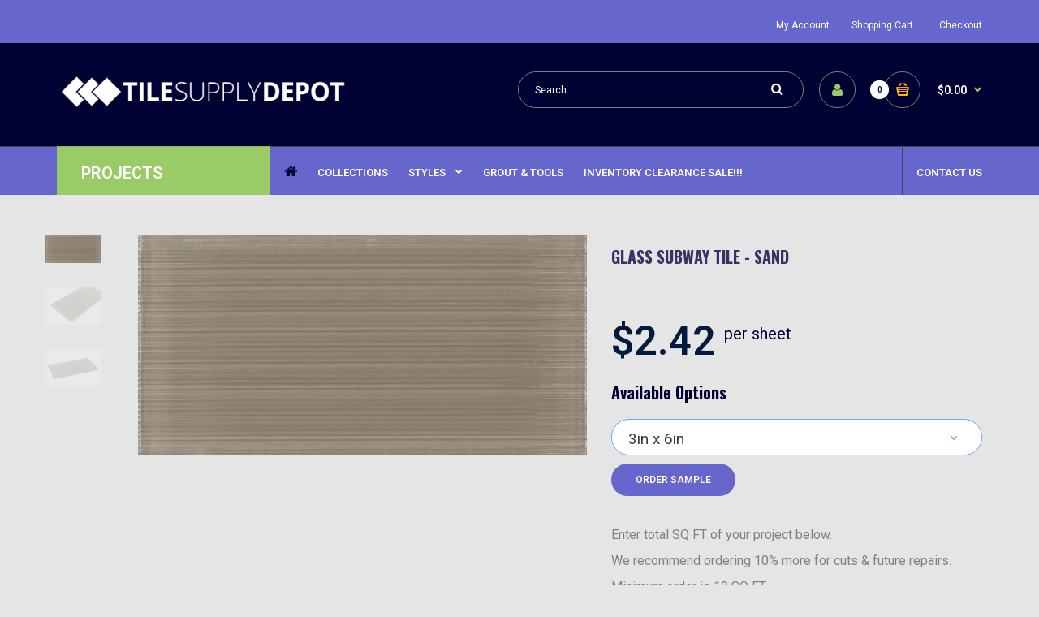

--- FILE ---
content_type: text/html; charset=utf-8
request_url: https://www.tilesupplydepot.com/products/glass-subway-tile-sand
body_size: 21656
content:
<!DOCTYPE html>
<!--[if IE 7]><html lang="en" class="ie7 responsive"><![endif]-->
<!--[if IE 8]><html lang="en" class="ie8 responsive"><![endif]-->
<!--[if IE 9]><html lang="en" class="ie9 responsive"><![endif]-->
<!--[if !IE]><!--><html lang="en" class="responsive"><!--<![endif]-->
<head>
  <meta charset="utf-8" />
  <!--[if IE]><meta http-equiv='X-UA-Compatible' content='IE=edge,chrome=1' /><![endif]--><meta name="viewport" content="width=device-width, initial-scale=1, minimum-scale=1, maximum-scale=1" /><link rel="canonical" href="https://www.tilesupplydepot.com/products/glass-subway-tile-sand" /><link rel="shortcut icon" href="//www.tilesupplydepot.com/cdn/shop/t/5/assets/favicon.png?v=126374120235734430561523992036" type="image/x-icon" /><meta name="description" content="TECHNICAL SPECIFICATIONSDescription: Chip size: 3&quot; x 6&quot;Sheet size: 3in x 6inThickness: 8mmMaterial: GlassApplications: Any room. Wall only. PACKINGPcs/Box: 88Box/pallet: 81Sqft/PC: 0.125Sqft/Box: 11Sqft/pallet: N/ALbs/pc: 0.5Lbs/box: 42Lbs/pallet: N/A" /><title>GLASS SUBWAY TILE - SAND | Tile Supply Depot</title><meta property="og:image" content="http://www.tilesupplydepot.com/cdn/shop/products/SAND_1_grande.JPG?v=1518888646" />
  <meta property="og:image:secure_url" content="https://www.tilesupplydepot.com/cdn/shop/products/SAND_1_grande.JPG?v=1518888646" /><link href="//fonts.googleapis.com/css?family=Oswald:300italic,400italic,500italic,600italic,700italic,800italic,100,200,300,400,500,600,700,800&subset=cyrillic-ext,greek-ext,latin,latin-ext,cyrillic,greek,vietnamese" rel='stylesheet' type='text/css' /><link href="//fonts.googleapis.com/css?family=Shadows+Into+Light:300italic,400italic,500italic,600italic,700italic,800italic,100,200,300,400,500,600,700,800&subset=cyrillic-ext,greek-ext,latin,latin-ext,cyrillic,greek,vietnamese" rel='stylesheet' type='text/css' /><link href="//fonts.googleapis.com/css?family=Roboto:300italic,400italic,500italic,600italic,700italic,800italic,100,200,300,400,500,600,700,800&subset=cyrillic-ext,greek-ext,latin,latin-ext,cyrillic,greek,vietnamese" rel='stylesheet' type='text/css' /><!-- /snippets/social-meta-tags.liquid -->
<meta property="og:site_name" content="Tile Supply Depot">
<meta property="og:url" content="https://www.tilesupplydepot.com/products/glass-subway-tile-sand">
<meta property="og:title" content="GLASS SUBWAY TILE - SAND">
<meta property="og:type" content="product">
<meta property="og:description" content="TECHNICAL SPECIFICATIONSDescription: Chip size: 3&quot; x 6&quot;Sheet size: 3in x 6inThickness: 8mmMaterial: GlassApplications: Any room. Wall only. PACKINGPcs/Box: 88Box/pallet: 81Sqft/PC: 0.125Sqft/Box: 11Sqft/pallet: N/ALbs/pc: 0.5Lbs/box: 42Lbs/pallet: N/A"><meta property="og:price:amount" content="1.00">
  <meta property="og:price:currency" content="USD">
  <meta property="og:price:amount_currency" content="$1.00"><meta property="og:image" content="http://www.tilesupplydepot.com/cdn/shop/products/SAND_1_1024x1024.JPG?v=1518888646"><meta property="og:image" content="http://www.tilesupplydepot.com/cdn/shop/products/SAND_2_1024x1024.JPG?v=1518888647"><meta property="og:image" content="http://www.tilesupplydepot.com/cdn/shop/products/SAND_3_1024x1024.JPG?v=1518888647">
<meta property="og:image:secure_url" content="https://www.tilesupplydepot.com/cdn/shop/products/SAND_1_1024x1024.JPG?v=1518888646"><meta property="og:image:secure_url" content="https://www.tilesupplydepot.com/cdn/shop/products/SAND_2_1024x1024.JPG?v=1518888647"><meta property="og:image:secure_url" content="https://www.tilesupplydepot.com/cdn/shop/products/SAND_3_1024x1024.JPG?v=1518888647">

<meta name="twitter:site" content="@">
<meta name="twitter:card" content="summary_large_image">
<meta name="twitter:title" content="GLASS SUBWAY TILE - SAND">
<meta name="twitter:description" content="TECHNICAL SPECIFICATIONSDescription: Chip size: 3&quot; x 6&quot;Sheet size: 3in x 6inThickness: 8mmMaterial: GlassApplications: Any room. Wall only. PACKINGPcs/Box: 88Box/pallet: 81Sqft/PC: 0.125Sqft/Box: 11Sqft/pallet: N/ALbs/pc: 0.5Lbs/box: 42Lbs/pallet: N/A">
<link href="//www.tilesupplydepot.com/cdn/shop/t/5/assets/rt.application.scss.css?v=68620496942568057811767833059" rel="stylesheet" type="text/css" media="all" /><link href="//www.tilesupplydepot.com/cdn/shop/t/5/assets/rt.custom.scss.css?v=7967670862590702151767833059" rel="stylesheet" type="text/css" media="all" /><link href="//www.tilesupplydepot.com/cdn/shop/t/5/assets/custom_code.scss.css?v=58160640938861868011523992035" rel="stylesheet" type="text/css" media="all" /><script>
window.sidebar=!1,
window.template="product",
window.rtl=!1,
window.popup_mailchimp_expire=0,
window.popup_mailchimp_period=1,
window.popup_mailchimp_delay=200,
window.popup_mailchimp_close=0,
window.products={},window.product_image_zoom=0,
window.asset_url="//www.tilesupplydepot.com/cdn/shop/t/5/assets/?12",
window.swatch_color=true,
window.swatch_size=true,
window.shopping_cart_ajax=true,
window.contact_map_address="110-3575 Saint-Laurent Blvd.  Montréal, QC, Canada  H2X 2T7",
window.money_format="${{amount}}",
window.show_multiple_currencies=false,window.all_results_text="See all results",
window.megamenu_active=!1,
window.megamenu_hover=!1,
window.megamenu_responsive=!1,
window.megamenu_responsive_design="yes",
window.fixed_header="menu",
window.compare="";
var theme = {
  apps: {
    details: "Details",
    buyNow: "Buy now",
  },
  strings: {
    addToCart: "Add to cart",
    soldOut: "Out of stock",
    unavailable: "Sorry, this product is unavailable. Please choose a different combination.",
    inStock: "In stock",
    available: "Available: ",
    outStock: "Out of stock",
    sale: "Translation missing: en.products.general.sale",
    btn_select_options: "Select options",
    btn_add_to_cart: "Add to cart"
  },
  inventory: false,
  sale_percentages: null,
  asset_url: "\/\/www.tilesupplydepot.com\/cdn\/shop\/t\/5\/assets\/?12"
}
 
</script><script src="https://cdnjs.cloudflare.com/ajax/libs/jquery/2.1.4/jquery.min.js" type="text/javascript"></script><script>window.performance && window.performance.mark && window.performance.mark('shopify.content_for_header.start');</script><meta id="shopify-digital-wallet" name="shopify-digital-wallet" content="/29744154/digital_wallets/dialog">
<meta name="shopify-checkout-api-token" content="b3c73cd9fa5d90bca0cfcd44c3793a21">
<meta id="in-context-paypal-metadata" data-shop-id="29744154" data-venmo-supported="false" data-environment="production" data-locale="en_US" data-paypal-v4="true" data-currency="USD">
<link rel="alternate" type="application/json+oembed" href="https://www.tilesupplydepot.com/products/glass-subway-tile-sand.oembed">
<script async="async" src="/checkouts/internal/preloads.js?locale=en-US"></script>
<link rel="preconnect" href="https://shop.app" crossorigin="anonymous">
<script async="async" src="https://shop.app/checkouts/internal/preloads.js?locale=en-US&shop_id=29744154" crossorigin="anonymous"></script>
<script id="apple-pay-shop-capabilities" type="application/json">{"shopId":29744154,"countryCode":"US","currencyCode":"USD","merchantCapabilities":["supports3DS"],"merchantId":"gid:\/\/shopify\/Shop\/29744154","merchantName":"Tile Supply Depot","requiredBillingContactFields":["postalAddress","email","phone"],"requiredShippingContactFields":["postalAddress","email","phone"],"shippingType":"shipping","supportedNetworks":["visa","masterCard","amex","discover","elo","jcb"],"total":{"type":"pending","label":"Tile Supply Depot","amount":"1.00"},"shopifyPaymentsEnabled":true,"supportsSubscriptions":true}</script>
<script id="shopify-features" type="application/json">{"accessToken":"b3c73cd9fa5d90bca0cfcd44c3793a21","betas":["rich-media-storefront-analytics"],"domain":"www.tilesupplydepot.com","predictiveSearch":true,"shopId":29744154,"locale":"en"}</script>
<script>var Shopify = Shopify || {};
Shopify.shop = "cja-tile-store.myshopify.com";
Shopify.locale = "en";
Shopify.currency = {"active":"USD","rate":"1.0"};
Shopify.country = "US";
Shopify.theme = {"name":"Fastor-fishing-new","id":20683227180,"schema_name":"Fastor","schema_version":"3.2","theme_store_id":null,"role":"main"};
Shopify.theme.handle = "null";
Shopify.theme.style = {"id":null,"handle":null};
Shopify.cdnHost = "www.tilesupplydepot.com/cdn";
Shopify.routes = Shopify.routes || {};
Shopify.routes.root = "/";</script>
<script type="module">!function(o){(o.Shopify=o.Shopify||{}).modules=!0}(window);</script>
<script>!function(o){function n(){var o=[];function n(){o.push(Array.prototype.slice.apply(arguments))}return n.q=o,n}var t=o.Shopify=o.Shopify||{};t.loadFeatures=n(),t.autoloadFeatures=n()}(window);</script>
<script>
  window.ShopifyPay = window.ShopifyPay || {};
  window.ShopifyPay.apiHost = "shop.app\/pay";
  window.ShopifyPay.redirectState = null;
</script>
<script id="shop-js-analytics" type="application/json">{"pageType":"product"}</script>
<script defer="defer" async type="module" src="//www.tilesupplydepot.com/cdn/shopifycloud/shop-js/modules/v2/client.init-shop-cart-sync_IZsNAliE.en.esm.js"></script>
<script defer="defer" async type="module" src="//www.tilesupplydepot.com/cdn/shopifycloud/shop-js/modules/v2/chunk.common_0OUaOowp.esm.js"></script>
<script type="module">
  await import("//www.tilesupplydepot.com/cdn/shopifycloud/shop-js/modules/v2/client.init-shop-cart-sync_IZsNAliE.en.esm.js");
await import("//www.tilesupplydepot.com/cdn/shopifycloud/shop-js/modules/v2/chunk.common_0OUaOowp.esm.js");

  window.Shopify.SignInWithShop?.initShopCartSync?.({"fedCMEnabled":true,"windoidEnabled":true});

</script>
<script>
  window.Shopify = window.Shopify || {};
  if (!window.Shopify.featureAssets) window.Shopify.featureAssets = {};
  window.Shopify.featureAssets['shop-js'] = {"shop-cart-sync":["modules/v2/client.shop-cart-sync_DLOhI_0X.en.esm.js","modules/v2/chunk.common_0OUaOowp.esm.js"],"init-fed-cm":["modules/v2/client.init-fed-cm_C6YtU0w6.en.esm.js","modules/v2/chunk.common_0OUaOowp.esm.js"],"shop-button":["modules/v2/client.shop-button_BCMx7GTG.en.esm.js","modules/v2/chunk.common_0OUaOowp.esm.js"],"shop-cash-offers":["modules/v2/client.shop-cash-offers_BT26qb5j.en.esm.js","modules/v2/chunk.common_0OUaOowp.esm.js","modules/v2/chunk.modal_CGo_dVj3.esm.js"],"init-windoid":["modules/v2/client.init-windoid_B9PkRMql.en.esm.js","modules/v2/chunk.common_0OUaOowp.esm.js"],"init-shop-email-lookup-coordinator":["modules/v2/client.init-shop-email-lookup-coordinator_DZkqjsbU.en.esm.js","modules/v2/chunk.common_0OUaOowp.esm.js"],"shop-toast-manager":["modules/v2/client.shop-toast-manager_Di2EnuM7.en.esm.js","modules/v2/chunk.common_0OUaOowp.esm.js"],"shop-login-button":["modules/v2/client.shop-login-button_BtqW_SIO.en.esm.js","modules/v2/chunk.common_0OUaOowp.esm.js","modules/v2/chunk.modal_CGo_dVj3.esm.js"],"avatar":["modules/v2/client.avatar_BTnouDA3.en.esm.js"],"pay-button":["modules/v2/client.pay-button_CWa-C9R1.en.esm.js","modules/v2/chunk.common_0OUaOowp.esm.js"],"init-shop-cart-sync":["modules/v2/client.init-shop-cart-sync_IZsNAliE.en.esm.js","modules/v2/chunk.common_0OUaOowp.esm.js"],"init-customer-accounts":["modules/v2/client.init-customer-accounts_DenGwJTU.en.esm.js","modules/v2/client.shop-login-button_BtqW_SIO.en.esm.js","modules/v2/chunk.common_0OUaOowp.esm.js","modules/v2/chunk.modal_CGo_dVj3.esm.js"],"init-shop-for-new-customer-accounts":["modules/v2/client.init-shop-for-new-customer-accounts_JdHXxpS9.en.esm.js","modules/v2/client.shop-login-button_BtqW_SIO.en.esm.js","modules/v2/chunk.common_0OUaOowp.esm.js","modules/v2/chunk.modal_CGo_dVj3.esm.js"],"init-customer-accounts-sign-up":["modules/v2/client.init-customer-accounts-sign-up_D6__K_p8.en.esm.js","modules/v2/client.shop-login-button_BtqW_SIO.en.esm.js","modules/v2/chunk.common_0OUaOowp.esm.js","modules/v2/chunk.modal_CGo_dVj3.esm.js"],"checkout-modal":["modules/v2/client.checkout-modal_C_ZQDY6s.en.esm.js","modules/v2/chunk.common_0OUaOowp.esm.js","modules/v2/chunk.modal_CGo_dVj3.esm.js"],"shop-follow-button":["modules/v2/client.shop-follow-button_XetIsj8l.en.esm.js","modules/v2/chunk.common_0OUaOowp.esm.js","modules/v2/chunk.modal_CGo_dVj3.esm.js"],"lead-capture":["modules/v2/client.lead-capture_DvA72MRN.en.esm.js","modules/v2/chunk.common_0OUaOowp.esm.js","modules/v2/chunk.modal_CGo_dVj3.esm.js"],"shop-login":["modules/v2/client.shop-login_ClXNxyh6.en.esm.js","modules/v2/chunk.common_0OUaOowp.esm.js","modules/v2/chunk.modal_CGo_dVj3.esm.js"],"payment-terms":["modules/v2/client.payment-terms_CNlwjfZz.en.esm.js","modules/v2/chunk.common_0OUaOowp.esm.js","modules/v2/chunk.modal_CGo_dVj3.esm.js"]};
</script>
<script>(function() {
  var isLoaded = false;
  function asyncLoad() {
    if (isLoaded) return;
    isLoaded = true;
    var urls = ["https:\/\/formbuilder.hulkapps.com\/skeletopapp.js?shop=cja-tile-store.myshopify.com","https:\/\/shopifyorderlimits.s3.amazonaws.com\/limits\/cja-tile-store.myshopify.com?v=35hf15\u0026r=20180504165803\u0026shop=cja-tile-store.myshopify.com","https:\/\/storage.googleapis.com\/calconic-cdn\/static\/js\/calconic.min.js?shop=cja-tile-store.myshopify.com","https:\/\/chimpstatic.com\/mcjs-connected\/js\/users\/3a7e8123a03342534d85b61bf\/f7d171c9b3c1b42919e899918.js?shop=cja-tile-store.myshopify.com"];
    for (var i = 0; i < urls.length; i++) {
      var s = document.createElement('script');
      s.type = 'text/javascript';
      s.async = true;
      s.src = urls[i];
      var x = document.getElementsByTagName('script')[0];
      x.parentNode.insertBefore(s, x);
    }
  };
  if(window.attachEvent) {
    window.attachEvent('onload', asyncLoad);
  } else {
    window.addEventListener('load', asyncLoad, false);
  }
})();</script>
<script id="__st">var __st={"a":29744154,"offset":-18000,"reqid":"c86aed2f-1b70-4d2f-9c04-d0b0f49d2360-1768365339","pageurl":"www.tilesupplydepot.com\/products\/glass-subway-tile-sand","u":"16d81d6a4f95","p":"product","rtyp":"product","rid":566096920620};</script>
<script>window.ShopifyPaypalV4VisibilityTracking = true;</script>
<script id="captcha-bootstrap">!function(){'use strict';const t='contact',e='account',n='new_comment',o=[[t,t],['blogs',n],['comments',n],[t,'customer']],c=[[e,'customer_login'],[e,'guest_login'],[e,'recover_customer_password'],[e,'create_customer']],r=t=>t.map((([t,e])=>`form[action*='/${t}']:not([data-nocaptcha='true']) input[name='form_type'][value='${e}']`)).join(','),a=t=>()=>t?[...document.querySelectorAll(t)].map((t=>t.form)):[];function s(){const t=[...o],e=r(t);return a(e)}const i='password',u='form_key',d=['recaptcha-v3-token','g-recaptcha-response','h-captcha-response',i],f=()=>{try{return window.sessionStorage}catch{return}},m='__shopify_v',_=t=>t.elements[u];function p(t,e,n=!1){try{const o=window.sessionStorage,c=JSON.parse(o.getItem(e)),{data:r}=function(t){const{data:e,action:n}=t;return t[m]||n?{data:e,action:n}:{data:t,action:n}}(c);for(const[e,n]of Object.entries(r))t.elements[e]&&(t.elements[e].value=n);n&&o.removeItem(e)}catch(o){console.error('form repopulation failed',{error:o})}}const l='form_type',E='cptcha';function T(t){t.dataset[E]=!0}const w=window,h=w.document,L='Shopify',v='ce_forms',y='captcha';let A=!1;((t,e)=>{const n=(g='f06e6c50-85a8-45c8-87d0-21a2b65856fe',I='https://cdn.shopify.com/shopifycloud/storefront-forms-hcaptcha/ce_storefront_forms_captcha_hcaptcha.v1.5.2.iife.js',D={infoText:'Protected by hCaptcha',privacyText:'Privacy',termsText:'Terms'},(t,e,n)=>{const o=w[L][v],c=o.bindForm;if(c)return c(t,g,e,D).then(n);var r;o.q.push([[t,g,e,D],n]),r=I,A||(h.body.append(Object.assign(h.createElement('script'),{id:'captcha-provider',async:!0,src:r})),A=!0)});var g,I,D;w[L]=w[L]||{},w[L][v]=w[L][v]||{},w[L][v].q=[],w[L][y]=w[L][y]||{},w[L][y].protect=function(t,e){n(t,void 0,e),T(t)},Object.freeze(w[L][y]),function(t,e,n,w,h,L){const[v,y,A,g]=function(t,e,n){const i=e?o:[],u=t?c:[],d=[...i,...u],f=r(d),m=r(i),_=r(d.filter((([t,e])=>n.includes(e))));return[a(f),a(m),a(_),s()]}(w,h,L),I=t=>{const e=t.target;return e instanceof HTMLFormElement?e:e&&e.form},D=t=>v().includes(t);t.addEventListener('submit',(t=>{const e=I(t);if(!e)return;const n=D(e)&&!e.dataset.hcaptchaBound&&!e.dataset.recaptchaBound,o=_(e),c=g().includes(e)&&(!o||!o.value);(n||c)&&t.preventDefault(),c&&!n&&(function(t){try{if(!f())return;!function(t){const e=f();if(!e)return;const n=_(t);if(!n)return;const o=n.value;o&&e.removeItem(o)}(t);const e=Array.from(Array(32),(()=>Math.random().toString(36)[2])).join('');!function(t,e){_(t)||t.append(Object.assign(document.createElement('input'),{type:'hidden',name:u})),t.elements[u].value=e}(t,e),function(t,e){const n=f();if(!n)return;const o=[...t.querySelectorAll(`input[type='${i}']`)].map((({name:t})=>t)),c=[...d,...o],r={};for(const[a,s]of new FormData(t).entries())c.includes(a)||(r[a]=s);n.setItem(e,JSON.stringify({[m]:1,action:t.action,data:r}))}(t,e)}catch(e){console.error('failed to persist form',e)}}(e),e.submit())}));const S=(t,e)=>{t&&!t.dataset[E]&&(n(t,e.some((e=>e===t))),T(t))};for(const o of['focusin','change'])t.addEventListener(o,(t=>{const e=I(t);D(e)&&S(e,y())}));const B=e.get('form_key'),M=e.get(l),P=B&&M;t.addEventListener('DOMContentLoaded',(()=>{const t=y();if(P)for(const e of t)e.elements[l].value===M&&p(e,B);[...new Set([...A(),...v().filter((t=>'true'===t.dataset.shopifyCaptcha))])].forEach((e=>S(e,t)))}))}(h,new URLSearchParams(w.location.search),n,t,e,['guest_login'])})(!0,!0)}();</script>
<script integrity="sha256-4kQ18oKyAcykRKYeNunJcIwy7WH5gtpwJnB7kiuLZ1E=" data-source-attribution="shopify.loadfeatures" defer="defer" src="//www.tilesupplydepot.com/cdn/shopifycloud/storefront/assets/storefront/load_feature-a0a9edcb.js" crossorigin="anonymous"></script>
<script crossorigin="anonymous" defer="defer" src="//www.tilesupplydepot.com/cdn/shopifycloud/storefront/assets/shopify_pay/storefront-65b4c6d7.js?v=20250812"></script>
<script data-source-attribution="shopify.dynamic_checkout.dynamic.init">var Shopify=Shopify||{};Shopify.PaymentButton=Shopify.PaymentButton||{isStorefrontPortableWallets:!0,init:function(){window.Shopify.PaymentButton.init=function(){};var t=document.createElement("script");t.src="https://www.tilesupplydepot.com/cdn/shopifycloud/portable-wallets/latest/portable-wallets.en.js",t.type="module",document.head.appendChild(t)}};
</script>
<script data-source-attribution="shopify.dynamic_checkout.buyer_consent">
  function portableWalletsHideBuyerConsent(e){var t=document.getElementById("shopify-buyer-consent"),n=document.getElementById("shopify-subscription-policy-button");t&&n&&(t.classList.add("hidden"),t.setAttribute("aria-hidden","true"),n.removeEventListener("click",e))}function portableWalletsShowBuyerConsent(e){var t=document.getElementById("shopify-buyer-consent"),n=document.getElementById("shopify-subscription-policy-button");t&&n&&(t.classList.remove("hidden"),t.removeAttribute("aria-hidden"),n.addEventListener("click",e))}window.Shopify?.PaymentButton&&(window.Shopify.PaymentButton.hideBuyerConsent=portableWalletsHideBuyerConsent,window.Shopify.PaymentButton.showBuyerConsent=portableWalletsShowBuyerConsent);
</script>
<script data-source-attribution="shopify.dynamic_checkout.cart.bootstrap">document.addEventListener("DOMContentLoaded",(function(){function t(){return document.querySelector("shopify-accelerated-checkout-cart, shopify-accelerated-checkout")}if(t())Shopify.PaymentButton.init();else{new MutationObserver((function(e,n){t()&&(Shopify.PaymentButton.init(),n.disconnect())})).observe(document.body,{childList:!0,subtree:!0})}}));
</script>
<link id="shopify-accelerated-checkout-styles" rel="stylesheet" media="screen" href="https://www.tilesupplydepot.com/cdn/shopifycloud/portable-wallets/latest/accelerated-checkout-backwards-compat.css" crossorigin="anonymous">
<style id="shopify-accelerated-checkout-cart">
        #shopify-buyer-consent {
  margin-top: 1em;
  display: inline-block;
  width: 100%;
}

#shopify-buyer-consent.hidden {
  display: none;
}

#shopify-subscription-policy-button {
  background: none;
  border: none;
  padding: 0;
  text-decoration: underline;
  font-size: inherit;
  cursor: pointer;
}

#shopify-subscription-policy-button::before {
  box-shadow: none;
}

      </style>

<script>window.performance && window.performance.mark && window.performance.mark('shopify.content_for_header.end');</script>

  <link href="//www.tilesupplydepot.com/cdn/shop/t/5/assets/custom-css-shopify.css?v=172426684441606619051523992035" rel="stylesheet" type="text/css" media="all" />
  <link href="//www.tilesupplydepot.com/cdn/shop/t/5/assets/shopstorm-apps.scss.css?v=44200075104732991851523992072" rel="stylesheet" type="text/css" media="all" />
  <script async src="https://product-customizer-cdn.shopstorm.com/assets/storefront/product-customizer-v2-87192a607035a2a9b7c2904ff5559af964e0d45d6c60e0af79b206603d6a6281.js?shop=cja-tile-store.myshopify.com" type="text/javascript"></script>
   
<link href="https://monorail-edge.shopifysvc.com" rel="dns-prefetch">
<script>(function(){if ("sendBeacon" in navigator && "performance" in window) {try {var session_token_from_headers = performance.getEntriesByType('navigation')[0].serverTiming.find(x => x.name == '_s').description;} catch {var session_token_from_headers = undefined;}var session_cookie_matches = document.cookie.match(/_shopify_s=([^;]*)/);var session_token_from_cookie = session_cookie_matches && session_cookie_matches.length === 2 ? session_cookie_matches[1] : "";var session_token = session_token_from_headers || session_token_from_cookie || "";function handle_abandonment_event(e) {var entries = performance.getEntries().filter(function(entry) {return /monorail-edge.shopifysvc.com/.test(entry.name);});if (!window.abandonment_tracked && entries.length === 0) {window.abandonment_tracked = true;var currentMs = Date.now();var navigation_start = performance.timing.navigationStart;var payload = {shop_id: 29744154,url: window.location.href,navigation_start,duration: currentMs - navigation_start,session_token,page_type: "product"};window.navigator.sendBeacon("https://monorail-edge.shopifysvc.com/v1/produce", JSON.stringify({schema_id: "online_store_buyer_site_abandonment/1.1",payload: payload,metadata: {event_created_at_ms: currentMs,event_sent_at_ms: currentMs}}));}}window.addEventListener('pagehide', handle_abandonment_event);}}());</script>
<script id="web-pixels-manager-setup">(function e(e,d,r,n,o){if(void 0===o&&(o={}),!Boolean(null===(a=null===(i=window.Shopify)||void 0===i?void 0:i.analytics)||void 0===a?void 0:a.replayQueue)){var i,a;window.Shopify=window.Shopify||{};var t=window.Shopify;t.analytics=t.analytics||{};var s=t.analytics;s.replayQueue=[],s.publish=function(e,d,r){return s.replayQueue.push([e,d,r]),!0};try{self.performance.mark("wpm:start")}catch(e){}var l=function(){var e={modern:/Edge?\/(1{2}[4-9]|1[2-9]\d|[2-9]\d{2}|\d{4,})\.\d+(\.\d+|)|Firefox\/(1{2}[4-9]|1[2-9]\d|[2-9]\d{2}|\d{4,})\.\d+(\.\d+|)|Chrom(ium|e)\/(9{2}|\d{3,})\.\d+(\.\d+|)|(Maci|X1{2}).+ Version\/(15\.\d+|(1[6-9]|[2-9]\d|\d{3,})\.\d+)([,.]\d+|)( \(\w+\)|)( Mobile\/\w+|) Safari\/|Chrome.+OPR\/(9{2}|\d{3,})\.\d+\.\d+|(CPU[ +]OS|iPhone[ +]OS|CPU[ +]iPhone|CPU IPhone OS|CPU iPad OS)[ +]+(15[._]\d+|(1[6-9]|[2-9]\d|\d{3,})[._]\d+)([._]\d+|)|Android:?[ /-](13[3-9]|1[4-9]\d|[2-9]\d{2}|\d{4,})(\.\d+|)(\.\d+|)|Android.+Firefox\/(13[5-9]|1[4-9]\d|[2-9]\d{2}|\d{4,})\.\d+(\.\d+|)|Android.+Chrom(ium|e)\/(13[3-9]|1[4-9]\d|[2-9]\d{2}|\d{4,})\.\d+(\.\d+|)|SamsungBrowser\/([2-9]\d|\d{3,})\.\d+/,legacy:/Edge?\/(1[6-9]|[2-9]\d|\d{3,})\.\d+(\.\d+|)|Firefox\/(5[4-9]|[6-9]\d|\d{3,})\.\d+(\.\d+|)|Chrom(ium|e)\/(5[1-9]|[6-9]\d|\d{3,})\.\d+(\.\d+|)([\d.]+$|.*Safari\/(?![\d.]+ Edge\/[\d.]+$))|(Maci|X1{2}).+ Version\/(10\.\d+|(1[1-9]|[2-9]\d|\d{3,})\.\d+)([,.]\d+|)( \(\w+\)|)( Mobile\/\w+|) Safari\/|Chrome.+OPR\/(3[89]|[4-9]\d|\d{3,})\.\d+\.\d+|(CPU[ +]OS|iPhone[ +]OS|CPU[ +]iPhone|CPU IPhone OS|CPU iPad OS)[ +]+(10[._]\d+|(1[1-9]|[2-9]\d|\d{3,})[._]\d+)([._]\d+|)|Android:?[ /-](13[3-9]|1[4-9]\d|[2-9]\d{2}|\d{4,})(\.\d+|)(\.\d+|)|Mobile Safari.+OPR\/([89]\d|\d{3,})\.\d+\.\d+|Android.+Firefox\/(13[5-9]|1[4-9]\d|[2-9]\d{2}|\d{4,})\.\d+(\.\d+|)|Android.+Chrom(ium|e)\/(13[3-9]|1[4-9]\d|[2-9]\d{2}|\d{4,})\.\d+(\.\d+|)|Android.+(UC? ?Browser|UCWEB|U3)[ /]?(15\.([5-9]|\d{2,})|(1[6-9]|[2-9]\d|\d{3,})\.\d+)\.\d+|SamsungBrowser\/(5\.\d+|([6-9]|\d{2,})\.\d+)|Android.+MQ{2}Browser\/(14(\.(9|\d{2,})|)|(1[5-9]|[2-9]\d|\d{3,})(\.\d+|))(\.\d+|)|K[Aa][Ii]OS\/(3\.\d+|([4-9]|\d{2,})\.\d+)(\.\d+|)/},d=e.modern,r=e.legacy,n=navigator.userAgent;return n.match(d)?"modern":n.match(r)?"legacy":"unknown"}(),u="modern"===l?"modern":"legacy",c=(null!=n?n:{modern:"",legacy:""})[u],f=function(e){return[e.baseUrl,"/wpm","/b",e.hashVersion,"modern"===e.buildTarget?"m":"l",".js"].join("")}({baseUrl:d,hashVersion:r,buildTarget:u}),m=function(e){var d=e.version,r=e.bundleTarget,n=e.surface,o=e.pageUrl,i=e.monorailEndpoint;return{emit:function(e){var a=e.status,t=e.errorMsg,s=(new Date).getTime(),l=JSON.stringify({metadata:{event_sent_at_ms:s},events:[{schema_id:"web_pixels_manager_load/3.1",payload:{version:d,bundle_target:r,page_url:o,status:a,surface:n,error_msg:t},metadata:{event_created_at_ms:s}}]});if(!i)return console&&console.warn&&console.warn("[Web Pixels Manager] No Monorail endpoint provided, skipping logging."),!1;try{return self.navigator.sendBeacon.bind(self.navigator)(i,l)}catch(e){}var u=new XMLHttpRequest;try{return u.open("POST",i,!0),u.setRequestHeader("Content-Type","text/plain"),u.send(l),!0}catch(e){return console&&console.warn&&console.warn("[Web Pixels Manager] Got an unhandled error while logging to Monorail."),!1}}}}({version:r,bundleTarget:l,surface:e.surface,pageUrl:self.location.href,monorailEndpoint:e.monorailEndpoint});try{o.browserTarget=l,function(e){var d=e.src,r=e.async,n=void 0===r||r,o=e.onload,i=e.onerror,a=e.sri,t=e.scriptDataAttributes,s=void 0===t?{}:t,l=document.createElement("script"),u=document.querySelector("head"),c=document.querySelector("body");if(l.async=n,l.src=d,a&&(l.integrity=a,l.crossOrigin="anonymous"),s)for(var f in s)if(Object.prototype.hasOwnProperty.call(s,f))try{l.dataset[f]=s[f]}catch(e){}if(o&&l.addEventListener("load",o),i&&l.addEventListener("error",i),u)u.appendChild(l);else{if(!c)throw new Error("Did not find a head or body element to append the script");c.appendChild(l)}}({src:f,async:!0,onload:function(){if(!function(){var e,d;return Boolean(null===(d=null===(e=window.Shopify)||void 0===e?void 0:e.analytics)||void 0===d?void 0:d.initialized)}()){var d=window.webPixelsManager.init(e)||void 0;if(d){var r=window.Shopify.analytics;r.replayQueue.forEach((function(e){var r=e[0],n=e[1],o=e[2];d.publishCustomEvent(r,n,o)})),r.replayQueue=[],r.publish=d.publishCustomEvent,r.visitor=d.visitor,r.initialized=!0}}},onerror:function(){return m.emit({status:"failed",errorMsg:"".concat(f," has failed to load")})},sri:function(e){var d=/^sha384-[A-Za-z0-9+/=]+$/;return"string"==typeof e&&d.test(e)}(c)?c:"",scriptDataAttributes:o}),m.emit({status:"loading"})}catch(e){m.emit({status:"failed",errorMsg:(null==e?void 0:e.message)||"Unknown error"})}}})({shopId: 29744154,storefrontBaseUrl: "https://www.tilesupplydepot.com",extensionsBaseUrl: "https://extensions.shopifycdn.com/cdn/shopifycloud/web-pixels-manager",monorailEndpoint: "https://monorail-edge.shopifysvc.com/unstable/produce_batch",surface: "storefront-renderer",enabledBetaFlags: ["2dca8a86","a0d5f9d2"],webPixelsConfigList: [{"id":"shopify-app-pixel","configuration":"{}","eventPayloadVersion":"v1","runtimeContext":"STRICT","scriptVersion":"0450","apiClientId":"shopify-pixel","type":"APP","privacyPurposes":["ANALYTICS","MARKETING"]},{"id":"shopify-custom-pixel","eventPayloadVersion":"v1","runtimeContext":"LAX","scriptVersion":"0450","apiClientId":"shopify-pixel","type":"CUSTOM","privacyPurposes":["ANALYTICS","MARKETING"]}],isMerchantRequest: false,initData: {"shop":{"name":"Tile Supply Depot","paymentSettings":{"currencyCode":"USD"},"myshopifyDomain":"cja-tile-store.myshopify.com","countryCode":"US","storefrontUrl":"https:\/\/www.tilesupplydepot.com"},"customer":null,"cart":null,"checkout":null,"productVariants":[{"price":{"amount":212.65,"currencyCode":"USD"},"product":{"title":"GLASS SUBWAY TILE - SAND","vendor":"CJA Tile Store","id":"566096920620","untranslatedTitle":"GLASS SUBWAY TILE - SAND","url":"\/products\/glass-subway-tile-sand","type":""},"id":"7103209308204","image":{"src":"\/\/www.tilesupplydepot.com\/cdn\/shop\/products\/SAND_1.JPG?v=1518888646"},"sku":"J26","title":"3in x 6in","untranslatedTitle":"3in x 6in"},{"price":{"amount":1.0,"currencyCode":"USD"},"product":{"title":"GLASS SUBWAY TILE - SAND","vendor":"CJA Tile Store","id":"566096920620","untranslatedTitle":"GLASS SUBWAY TILE - SAND","url":"\/products\/glass-subway-tile-sand","type":""},"id":"7331532472364","image":{"src":"\/\/www.tilesupplydepot.com\/cdn\/shop\/products\/SAND_1.JPG?v=1518888646"},"sku":"J26 SAMPLE","title":"SAMPLE","untranslatedTitle":"SAMPLE"}],"purchasingCompany":null},},"https://www.tilesupplydepot.com/cdn","7cecd0b6w90c54c6cpe92089d5m57a67346",{"modern":"","legacy":""},{"shopId":"29744154","storefrontBaseUrl":"https:\/\/www.tilesupplydepot.com","extensionBaseUrl":"https:\/\/extensions.shopifycdn.com\/cdn\/shopifycloud\/web-pixels-manager","surface":"storefront-renderer","enabledBetaFlags":"[\"2dca8a86\", \"a0d5f9d2\"]","isMerchantRequest":"false","hashVersion":"7cecd0b6w90c54c6cpe92089d5m57a67346","publish":"custom","events":"[[\"page_viewed\",{}],[\"product_viewed\",{\"productVariant\":{\"price\":{\"amount\":212.65,\"currencyCode\":\"USD\"},\"product\":{\"title\":\"GLASS SUBWAY TILE - SAND\",\"vendor\":\"CJA Tile Store\",\"id\":\"566096920620\",\"untranslatedTitle\":\"GLASS SUBWAY TILE - SAND\",\"url\":\"\/products\/glass-subway-tile-sand\",\"type\":\"\"},\"id\":\"7103209308204\",\"image\":{\"src\":\"\/\/www.tilesupplydepot.com\/cdn\/shop\/products\/SAND_1.JPG?v=1518888646\"},\"sku\":\"J26\",\"title\":\"3in x 6in\",\"untranslatedTitle\":\"3in x 6in\"}}]]"});</script><script>
  window.ShopifyAnalytics = window.ShopifyAnalytics || {};
  window.ShopifyAnalytics.meta = window.ShopifyAnalytics.meta || {};
  window.ShopifyAnalytics.meta.currency = 'USD';
  var meta = {"product":{"id":566096920620,"gid":"gid:\/\/shopify\/Product\/566096920620","vendor":"CJA Tile Store","type":"","handle":"glass-subway-tile-sand","variants":[{"id":7103209308204,"price":21265,"name":"GLASS SUBWAY TILE - SAND - 3in x 6in","public_title":"3in x 6in","sku":"J26"},{"id":7331532472364,"price":100,"name":"GLASS SUBWAY TILE - SAND - SAMPLE","public_title":"SAMPLE","sku":"J26 SAMPLE"}],"remote":false},"page":{"pageType":"product","resourceType":"product","resourceId":566096920620,"requestId":"c86aed2f-1b70-4d2f-9c04-d0b0f49d2360-1768365339"}};
  for (var attr in meta) {
    window.ShopifyAnalytics.meta[attr] = meta[attr];
  }
</script>
<script class="analytics">
  (function () {
    var customDocumentWrite = function(content) {
      var jquery = null;

      if (window.jQuery) {
        jquery = window.jQuery;
      } else if (window.Checkout && window.Checkout.$) {
        jquery = window.Checkout.$;
      }

      if (jquery) {
        jquery('body').append(content);
      }
    };

    var hasLoggedConversion = function(token) {
      if (token) {
        return document.cookie.indexOf('loggedConversion=' + token) !== -1;
      }
      return false;
    }

    var setCookieIfConversion = function(token) {
      if (token) {
        var twoMonthsFromNow = new Date(Date.now());
        twoMonthsFromNow.setMonth(twoMonthsFromNow.getMonth() + 2);

        document.cookie = 'loggedConversion=' + token + '; expires=' + twoMonthsFromNow;
      }
    }

    var trekkie = window.ShopifyAnalytics.lib = window.trekkie = window.trekkie || [];
    if (trekkie.integrations) {
      return;
    }
    trekkie.methods = [
      'identify',
      'page',
      'ready',
      'track',
      'trackForm',
      'trackLink'
    ];
    trekkie.factory = function(method) {
      return function() {
        var args = Array.prototype.slice.call(arguments);
        args.unshift(method);
        trekkie.push(args);
        return trekkie;
      };
    };
    for (var i = 0; i < trekkie.methods.length; i++) {
      var key = trekkie.methods[i];
      trekkie[key] = trekkie.factory(key);
    }
    trekkie.load = function(config) {
      trekkie.config = config || {};
      trekkie.config.initialDocumentCookie = document.cookie;
      var first = document.getElementsByTagName('script')[0];
      var script = document.createElement('script');
      script.type = 'text/javascript';
      script.onerror = function(e) {
        var scriptFallback = document.createElement('script');
        scriptFallback.type = 'text/javascript';
        scriptFallback.onerror = function(error) {
                var Monorail = {
      produce: function produce(monorailDomain, schemaId, payload) {
        var currentMs = new Date().getTime();
        var event = {
          schema_id: schemaId,
          payload: payload,
          metadata: {
            event_created_at_ms: currentMs,
            event_sent_at_ms: currentMs
          }
        };
        return Monorail.sendRequest("https://" + monorailDomain + "/v1/produce", JSON.stringify(event));
      },
      sendRequest: function sendRequest(endpointUrl, payload) {
        // Try the sendBeacon API
        if (window && window.navigator && typeof window.navigator.sendBeacon === 'function' && typeof window.Blob === 'function' && !Monorail.isIos12()) {
          var blobData = new window.Blob([payload], {
            type: 'text/plain'
          });

          if (window.navigator.sendBeacon(endpointUrl, blobData)) {
            return true;
          } // sendBeacon was not successful

        } // XHR beacon

        var xhr = new XMLHttpRequest();

        try {
          xhr.open('POST', endpointUrl);
          xhr.setRequestHeader('Content-Type', 'text/plain');
          xhr.send(payload);
        } catch (e) {
          console.log(e);
        }

        return false;
      },
      isIos12: function isIos12() {
        return window.navigator.userAgent.lastIndexOf('iPhone; CPU iPhone OS 12_') !== -1 || window.navigator.userAgent.lastIndexOf('iPad; CPU OS 12_') !== -1;
      }
    };
    Monorail.produce('monorail-edge.shopifysvc.com',
      'trekkie_storefront_load_errors/1.1',
      {shop_id: 29744154,
      theme_id: 20683227180,
      app_name: "storefront",
      context_url: window.location.href,
      source_url: "//www.tilesupplydepot.com/cdn/s/trekkie.storefront.55c6279c31a6628627b2ba1c5ff367020da294e2.min.js"});

        };
        scriptFallback.async = true;
        scriptFallback.src = '//www.tilesupplydepot.com/cdn/s/trekkie.storefront.55c6279c31a6628627b2ba1c5ff367020da294e2.min.js';
        first.parentNode.insertBefore(scriptFallback, first);
      };
      script.async = true;
      script.src = '//www.tilesupplydepot.com/cdn/s/trekkie.storefront.55c6279c31a6628627b2ba1c5ff367020da294e2.min.js';
      first.parentNode.insertBefore(script, first);
    };
    trekkie.load(
      {"Trekkie":{"appName":"storefront","development":false,"defaultAttributes":{"shopId":29744154,"isMerchantRequest":null,"themeId":20683227180,"themeCityHash":"16362569010712201689","contentLanguage":"en","currency":"USD","eventMetadataId":"a778b18d-0ecf-4eac-b8ea-cabb4fc0feca"},"isServerSideCookieWritingEnabled":true,"monorailRegion":"shop_domain","enabledBetaFlags":["65f19447"]},"Session Attribution":{},"S2S":{"facebookCapiEnabled":false,"source":"trekkie-storefront-renderer","apiClientId":580111}}
    );

    var loaded = false;
    trekkie.ready(function() {
      if (loaded) return;
      loaded = true;

      window.ShopifyAnalytics.lib = window.trekkie;

      var originalDocumentWrite = document.write;
      document.write = customDocumentWrite;
      try { window.ShopifyAnalytics.merchantGoogleAnalytics.call(this); } catch(error) {};
      document.write = originalDocumentWrite;

      window.ShopifyAnalytics.lib.page(null,{"pageType":"product","resourceType":"product","resourceId":566096920620,"requestId":"c86aed2f-1b70-4d2f-9c04-d0b0f49d2360-1768365339","shopifyEmitted":true});

      var match = window.location.pathname.match(/checkouts\/(.+)\/(thank_you|post_purchase)/)
      var token = match? match[1]: undefined;
      if (!hasLoggedConversion(token)) {
        setCookieIfConversion(token);
        window.ShopifyAnalytics.lib.track("Viewed Product",{"currency":"USD","variantId":7103209308204,"productId":566096920620,"productGid":"gid:\/\/shopify\/Product\/566096920620","name":"GLASS SUBWAY TILE - SAND - 3in x 6in","price":"212.65","sku":"J26","brand":"CJA Tile Store","variant":"3in x 6in","category":"","nonInteraction":true,"remote":false},undefined,undefined,{"shopifyEmitted":true});
      window.ShopifyAnalytics.lib.track("monorail:\/\/trekkie_storefront_viewed_product\/1.1",{"currency":"USD","variantId":7103209308204,"productId":566096920620,"productGid":"gid:\/\/shopify\/Product\/566096920620","name":"GLASS SUBWAY TILE - SAND - 3in x 6in","price":"212.65","sku":"J26","brand":"CJA Tile Store","variant":"3in x 6in","category":"","nonInteraction":true,"remote":false,"referer":"https:\/\/www.tilesupplydepot.com\/products\/glass-subway-tile-sand"});
      }
    });


        var eventsListenerScript = document.createElement('script');
        eventsListenerScript.async = true;
        eventsListenerScript.src = "//www.tilesupplydepot.com/cdn/shopifycloud/storefront/assets/shop_events_listener-3da45d37.js";
        document.getElementsByTagName('head')[0].appendChild(eventsListenerScript);

})();</script>
  <script>
  if (!window.ga || (window.ga && typeof window.ga !== 'function')) {
    window.ga = function ga() {
      (window.ga.q = window.ga.q || []).push(arguments);
      if (window.Shopify && window.Shopify.analytics && typeof window.Shopify.analytics.publish === 'function') {
        window.Shopify.analytics.publish("ga_stub_called", {}, {sendTo: "google_osp_migration"});
      }
      console.error("Shopify's Google Analytics stub called with:", Array.from(arguments), "\nSee https://help.shopify.com/manual/promoting-marketing/pixels/pixel-migration#google for more information.");
    };
    if (window.Shopify && window.Shopify.analytics && typeof window.Shopify.analytics.publish === 'function') {
      window.Shopify.analytics.publish("ga_stub_initialized", {}, {sendTo: "google_osp_migration"});
    }
  }
</script>
<script
  defer
  src="https://www.tilesupplydepot.com/cdn/shopifycloud/perf-kit/shopify-perf-kit-3.0.3.min.js"
  data-application="storefront-renderer"
  data-shop-id="29744154"
  data-render-region="gcp-us-central1"
  data-page-type="product"
  data-theme-instance-id="20683227180"
  data-theme-name="Fastor"
  data-theme-version="3.2"
  data-monorail-region="shop_domain"
  data-resource-timing-sampling-rate="10"
  data-shs="true"
  data-shs-beacon="true"
  data-shs-export-with-fetch="true"
  data-shs-logs-sample-rate="1"
  data-shs-beacon-endpoint="https://www.tilesupplydepot.com/api/collect"
></script>
</head>
<body class="templateProduct product-grid-type-6 dropdown-menu-type-3 megamenu-type-34 no-box-type-7 box-type-19 button-body-type-15 countdown-special-type-9 footer-type-18 breadcrumb-type-11 body-white body-header-type-20 show-vertical-megamenu-category-page show-vertical-megamenu has-variant-mobile"><div id="shopify-section-product-variants-mobile" class="shopify-section product-variant-mobile-section"><div id="product-variants-mobile" class="product-variants-mobile variants" data-section-id="product-variants-mobile" data-section-type="product-variant-mobile">
  <div class="variants-header no-cart-item"><div class="title">
      <a href="javascript:void(0)" id="title-product-variants-mobile" >GLASS SUBWAY TILE - SAND</a>
    </div>
    <div class="action">
      <a id="btn-product-variants-mobile"  href="javascript:void(0);" class="button button-type-2 variant-header-btn m-allow-cart">Buy Now</a>
    </div></div><div class="variants-content">
    <ul class="variants-items"><li class="variants-item">
        <a href="javascript:void(0)" class="variant-item-product-variants-mobile m-allow-cart" data-id="7103209308204" >3in x 6in</a>
      </li><li class="variants-item">
        <a href="javascript:void(0)" class="variant-item-product-variants-mobile m-allow-cart" data-id="7331532472364" >SAMPLE</a>
      </li></ul>
  </div></div>  

</div><div class="standard-body">
    <div id="main" class=""><header class="header-type-2 header-type-7 header-type-20"><div class="mobile-navbar-toggle col-md-3 col-sm-3 col-xs-3">
  <div id="un-navbar-toggle"><span></span><span></span><span></span></div>
</div><div class="background-header"></div>
  <div class="slider-header">
    <!-- Top of pages -->
    <div id="top" class="full-width">
      <div class="background-top"></div>
      <div class="background">
        <div class="shadow"></div>
        <div class="pattern">
          <div class="top-bar">
            <div class="container">
              <!-- Links -->
              <ul class="menu"><li><a href="/account">My Account</a></li><li><a href="/cart">Shopping Cart</a></li>
                <li><a href="/checkout">Checkout</a></li>
              </ul>
              <!-- Currency --></div>
          </div>
          <div class="container">
            <div class="row">
              <!-- Header Left -->
              <div class="col-sm-4" id="header-left">
                <!-- Logo -->
                <div class="logo">
                  <a href="https://www.tilesupplydepot.com" title="Tile Supply Depot">
                    <img src="//www.tilesupplydepot.com/cdn/shop/t/5/assets/logo.png?v=155812093795946007471523992044" title="Tile Supply Depot" alt="Tile Supply Depot" />
                  </a>
                </div>
              </div>
              <!-- Header Right -->
              <div class="col-sm-8 orderable" id="header-right"><div id="shopify-section-header-top-block" class="shopify-section index-section section-wrapper"><div class="" data-section-id="header-top-block" data-section-type="topblock-section">
  <div class="top-block-wrapper" id="top-block-wrapper-header-top-block">
  <div class="top-block_container" id="top-block-header-top-block"></div>  
  </div> 
</div>

</div><!-- Search -->
                <form action="/search" method="get" role="search" class="search_form">
                  <div class="button-search"></div>
                  <input type="search" name="q"  class="input-block-level search-query" id="search_query" placeholder="Search" />
                  <div id="autocomplete-results" class="autocomplete-results"></div>
                  <input type="hidden" name="type" value="product" />
                </form><a href="/account" class="my-account"><i class="fa fa-user"></i></a><div id="cart_block" class="dropdown">
  <div class="cart-heading dropdown-toogle" data-hover="dropdown" data-toggle="dropdown" onclick="window.location.href = '/cart'">
    <i class="cart-count"><span class="total_count_ajax">0</span></i>
    <i class="cart-icon">
      <img src="//www.tilesupplydepot.com/cdn/shop/t/5/assets/icon-cart-hover.png?v=75276044559620584021523992041" class="cart-icon-hover" alt="" />
      <img src="//www.tilesupplydepot.com/cdn/shop/t/5/assets/icon-cart.png?v=75276044559620584021523992041" class="cart-icon-standard" alt="" />
    </i>
    <p>
      <strong id="total_price_ajax">
        <span class="total_price"><span class="money">$0.00</span></span>
      </strong>
    </p>
  </div>
  <div class="dropdown-menu" id="cart_content">
    <div class="cart_content_ajax"><div class="empty">No products in the cart.</div></div>
  </div>
</div></div>
            </div>
          </div><!-- Menu -->
            <div  class="megamenu-background">
              <div class="">
                <div class="overflow-megamenu container">
                  <div class="row mega-menu-modules"><div id="shopify-section-header-menu1" class="shopify-section index-section section-wrapper hidden">
<div id="megamenu_1" 
     data-order="" 
     class="section-megamenu-content container-megamenu  container  vertical"
     data-_megamenu_id="megamenu_1"
     data-_mmenu_sub_ct_animate_time ="300"
     data-section-id="header-menu1" data-section-type="mega-menu" 
     data-menu_width_class="col-md-3"
     >
    <div  id="megamenu-header-menu1"><div id="menuHeading">
      <div class="megamenuToogle-wrapper">
        <div class="megamenuToogle-pattern">
          <div class="container">
            PROJECTS
          </div>
        </div>
      </div>
    </div>
    <div class="megaMenuToggle">
      <div class="megamenuToogle-wrapper">
        <div class="megamenuToogle-pattern">
          <div class="container">
            PROJECTS
          </div>
        </div>
      </div>
    </div><div class="megamenu-wrapper">
      <div class="megamenu-pattern">
        <div class="container">
          <ul class="megamenu shift-up">
<li class='' >
  <p class='close-menu'></p><p class='open-menu'></p>
  <a href='/collections/flooring' class='clearfix' >
    <span>
      <strong>FLOORING</strong>
    </span>
  </a><div class="sub-menu " style="width:300px">
    <div class="content" ><p class="arrow"></p>
      <div class="row"></div>
    </div>
  </div>
</li><li class='' >
  <p class='close-menu'></p><p class='open-menu'></p>
  <a href='/collections/kitchen' class='clearfix' >
    <span>
      <strong>KITCHEN</strong>
    </span>
  </a><div class="sub-menu " style="width:300px">
    <div class="content" ><p class="arrow"></p>
      <div class="row"></div>
    </div>
  </div>
</li><li class='' >
  <p class='close-menu'></p><p class='open-menu'></p>
  <a href='/collections/backsplash' class='clearfix' >
    <span>
      <strong>BACKSPLASH</strong>
    </span>
  </a><div class="sub-menu " style="width:300px">
    <div class="content" ><p class="arrow"></p>
      <div class="row"></div>
    </div>
  </div>
</li><li class='' >
  <p class='close-menu'></p><p class='open-menu'></p>
  <a href='/collections/bathroom' class='clearfix' >
    <span>
      <strong>BATHROOM</strong>
    </span>
  </a><div class="sub-menu " style="width:300px">
    <div class="content" ><p class="arrow"></p>
      <div class="row"></div>
    </div>
  </div>
</li><li class='' >
  <p class='close-menu'></p><p class='open-menu'></p>
  <a href='/collections/feature-wall' class='clearfix' >
    <span>
      <strong>FEATURE WALL</strong>
    </span>
  </a><div class="sub-menu " style="width:300px">
    <div class="content" ><p class="arrow"></p>
      <div class="row"></div>
    </div>
  </div>
</li></ul>
        </div>
      </div>
    </div>
  </div>
</div>
<style type="text/css"> 
  #megamenu_1 ul.megamenu > li > .sub-menu > .content {
    -webkit-transition: 	all 300ms ease-out !important;
    -moz-transition: 		all 300ms ease-out !important;
    -o-transition: 			all 300ms ease-out !important;
    -ms-transition: 		all 300ms ease-out !important;
    transition: 			all 300ms ease-out !important;}
</style></div><div id="shopify-section-header-menu2" class="shopify-section index-section section-wrapper hidden">
<div id="megamenu_2" 
     data-order="" 
     class="section-megamenu-content container-megamenu  container  horizontal"
     data-_megamenu_id="megamenu_2"
     data-_mmenu_sub_ct_animate_time ="300"
     data-section-id="header-menu2" data-section-type="mega-menu" 
     data-menu_width_class="col-md-12"
     >
    <div  id="megamenu-header-menu2"><div class="megaMenuToggle">
      <div class="megamenuToogle-wrapper">
        <div class="megamenuToogle-pattern">
          <div class="container">
            <div><span></span><span></span><span></span></div>
            
          </div>
        </div>
      </div>
    </div><div class="megamenu-wrapper">
      <div class="megamenu-pattern">
        <div class="container">
          <ul class="megamenu "><li class="home">
              <a href="https://www.tilesupplydepot.com">
                <i class="fa fa-home"></i>
              </a>
            </li><li class=''  >
      <p class='close-menu'></p><p class='open-menu'></p>
      <a href='/collections' class='clearfix' >
        <span>
          <strong>COLLECTIONS</strong>
        </span>
      </a><div class="sub-menu " style="width:800px">
        <div class="content" ><p class="arrow"></p>
          <div class="row"><!---- check next next item is sub or nor ---></div>
        </div>
      </div>
    </li><li class=' with-sub-menu hover'  >
      <p class='close-menu'></p><p class='open-menu'></p>
      <a href='#' class='clearfix' >
        <span>
          <strong>STYLES</strong>
        </span>
      </a><div class="sub-menu " style="width:300px">
        <div class="content" ><p class="arrow"></p>
          <div class="row"><!---- check next next item is sub or nor ---><div class="col-sm-12 mobile-enabled"  ><div class="row"><div class="col-sm-12 hover-menu">
    <div class="menu">
      <ul><li><a href="/collections/subway-tile-style" class="main-menu ">Subway Tile</a></li><li><a href="/collections/cement-style" class="main-menu ">Cement Styles</a></li><li><a href="/collections/wood-style" class="main-menu ">Wood Styles</a></li><li><a href="/collections/marble-style" class="main-menu ">Marble Styles</a></li><li><a href="/collections/metal" class="main-menu ">Metal Styles</a></li></ul>
    </div>
  </div></div></div>
<!---- end ----><!---- check next next item is sub or nor ---></div>
        </div>
      </div>
    </li><li class=''  >
      <p class='close-menu'></p><p class='open-menu'></p>
      <a href='/collections/grout-settings-install-tools' class='clearfix' >
        <span>
          <strong>GROUT & TOOLS</strong>
        </span>
      </a><div class="sub-menu " style="width:800px">
        <div class="content" ><p class="arrow"></p>
          <div class="row"><!---- check next next item is sub or nor ---></div>
        </div>
      </div>
    </li><li class=''  >
      <p class='close-menu'></p><p class='open-menu'></p>
      <a href='collections/inventory-clearance-sale' class='clearfix' >
        <span>
          <strong>INVENTORY CLEARANCE SALE!!!</strong>
        </span>
      </a><div class="sub-menu " style="width:800px">
        <div class="content" ><p class="arrow"></p>
          <div class="row"><!---- check next next item is sub or nor ---></div>
        </div>
      </div>
    </li><li class=' pull-right'  >
      <p class='close-menu'></p><p class='open-menu'></p>
      <a href='/pages/contact-us' class='clearfix' >
        <span>
          <strong>CONTACT US</strong>
        </span>
      </a><div class="sub-menu " style="width:800px">
        <div class="content" ><p class="arrow"></p>
          <div class="row"></div>
        </div>
      </div>
    </li></ul>
        </div>
      </div>
    </div>
  </div>
</div>
<style type="text/css"> 
  #megamenu_2 ul.megamenu > li > .sub-menu > .content {
    -webkit-transition: 	all 300ms ease-out !important;
    -moz-transition: 		all 300ms ease-out !important;
    -o-transition: 			all 300ms ease-out !important;
    -ms-transition: 		all 300ms ease-out !important;
    transition: 			all 300ms ease-out !important;}
</style></div></div>
                </div>
              </div>
            </div></div>
      </div>
    </div>
  </div>
  <!-- Slider -->
  <div id="slider" class="full-width">
    <div class="background-slider"></div>
    <div class="background">
      <div class="shadow"></div>
      <div class="pattern orderable"></div>
    </div>
  </div>
</header><div id="shopify-section-mobile-nav" class="shopify-section header-mobile-section"><style>header .mobile-navbar-toggle{
    display: none!important
  }</style>
<div class="primary-mobile-nav" id="primary-mobile-nav"  data-section-id="mobile-nav" data-section-type="mobile-nav-section">
  <div class="mobile-nav-content"> 
    <a href="#" class="close-canvas-mobile-panel">×</a></div>
</div>


</div><div class="main-content full-width">
        <div class="background-content"></div>
        <div class="background">
          <div class="shadow"></div>
          <div class="pattern">
            <div class="container">
              <div class="row"><div class="col-md-12">
                  <div class="row">
                                       
<div id="shopify-section-product-template" class="shopify-section col-md-12 center-column content-without-background product-section-wrapper"><div id="ProductSection-product-template"
     class="product-page-section"
     data-product_swatch_color="1"
     data-product_swatch_size="1"
     data-product_design="left"
     data-section-id="product-template" 
     data-section-type="product-template"
     data-enable-history-state="true"
     itemscope itemtype="http://schema.org/Product">
  <span itemprop="name" class="hidden">GLASS SUBWAY TILE - SAND</span><div class="product-info product-type-variable product-page-design-left" >
    <div class="product_wrapper fastor-single-product-detail">
      <meta itemprop="url" content="https://www.tilesupplydepot.com/products/glass-subway-tile-sand" />
      <meta itemprop="image" content="//www.tilesupplydepot.com/cdn/shop/products/SAND_1_650x.JPG?v=1518888646" /><div class="row" id="quickview_product"><div class="col-md-7 col-sm-12 col-xs-12 product-images-wrapper">
          <div id="product-images-content-product-template" class="product-images-content design-thumbnail-left">
            <div class="rt-fastor-product-gallery rt-fastor-product-gallery--with-images images fastor-images" ><figure id="product-images-product-template" class="product-images rt-fastor-product-gallery__wrapper fastor-product-gallery__wrapper">
  <div id="FeaturedImageZoom-product-template"
       data-thumb="//www.tilesupplydepot.com/cdn/shop/products/SAND_1_70x70.JPG?v=1518888646" 
       class="rt-fastor-product-gallery__image easyzoom el_zoom " 
       >
    <a class="photoswipe  zoom FeaturedImage-product-template" href="//www.tilesupplydepot.com/cdn/shop/products/SAND_1.JPG?v=1518888646" tabindex="-1" 
       data-id="#product-video-template-2136245010476"
       data-type=""    
       data-size="990x485" >
      <img src="//www.tilesupplydepot.com/cdn/shop/products/SAND_1_600x.JPG?v=1518888646" 
           class="lazy attachment-shop_single size-shop_single" 
           data-src="//www.tilesupplydepot.com/cdn/shop/products/SAND_1.JPG?v=1518888646"
           alt="GLASS SUBWAY TILE - SAND"
           data-large_image="//www.tilesupplydepot.com/cdn/shop/products/SAND_1.JPG?v=1518888646" 
           data-large_image_width="990" 
           data-large_image_height="485"  
           srcset="//www.tilesupplydepot.com/cdn/shop/products/SAND_1_600x.JPG?v=1518888646 600w, //www.tilesupplydepot.com/cdn/shop/products/SAND_1_150x.JPG?v=1518888646 150w, //www.tilesupplydepot.com/cdn/shop/products/SAND_1_300x.JPG?v=1518888646 300w, //www.tilesupplydepot.com/cdn/shop/products/SAND_1_768x.JPG?v=1518888646 768w, //www.tilesupplydepot.com/cdn/shop/products/SAND_1_70x.JPG?v=1518888646 70w, //www.tilesupplydepot.com/cdn/shop/products/SAND_1_480x.JPG?v=1518888646 480w, //www.tilesupplydepot.com/cdn/shop/products/SAND_1_370x.JPG?v=1518888646 370w,//www.tilesupplydepot.com/cdn/shop/products/SAND_1_540x.JPG?v=1518888646 540w, //www.tilesupplydepot.com/cdn/shop/products/SAND_1_1000x.JPG?v=1518888646 1000w" sizes="(max-width: 600px) 100vw, 600px">
    </a></div><div data-thumb=" //www.tilesupplydepot.com/cdn/shop/products/SAND_2_70x70.JPG?v=1518888647" 
       class="rt-fastor-product-gallery__image easyzoom el_zoom  module">
    <a class="photoswipe  zoom FeaturedImage-product-template"
       href="//www.tilesupplydepot.com/cdn/shop/products/SAND_2.JPG?v=1518888647"
       data-id="#product-video-template-2136245076012"
       data-type=""
       data-size="742x489">
      <img src="//www.tilesupplydepot.com/cdn/shop/products/SAND_2_600x.JPG?v=1518888647"
           data-original="//www.tilesupplydepot.com/cdn/shop/products/SAND_2.JPG?v=1518888647"
           alt="GLASS SUBWAY TILE - SAND"
           class="lazy" 
           data-large_image_width="742" 
           data-large_image_height="489"></a></div><div data-thumb=" //www.tilesupplydepot.com/cdn/shop/products/SAND_3_70x70.JPG?v=1518888647" 
       class="rt-fastor-product-gallery__image easyzoom el_zoom  module">
    <a class="photoswipe  zoom FeaturedImage-product-template"
       href="//www.tilesupplydepot.com/cdn/shop/products/SAND_3.JPG?v=1518888647"
       data-id="#product-video-template-2136245108780"
       data-type=""
       data-size="739x482">
      <img src="//www.tilesupplydepot.com/cdn/shop/products/SAND_3_600x.JPG?v=1518888647"
           data-original="//www.tilesupplydepot.com/cdn/shop/products/SAND_3.JPG?v=1518888647"
           alt="GLASS SUBWAY TILE - SAND"
           class="lazy" 
           data-large_image_width="739" 
           data-large_image_height="482"></a></div></figure></div><div class="product-thumbnails" id="product-thumbnails-product-template" data-vertical="1">
  <div class="thumbnails">
    <div class="">
      <img src="//www.tilesupplydepot.com/cdn/shop/products/SAND_1_70x70.JPG?v=1518888646" 
           class="attachment-shop_thumbnail size-shop_thumbnail" alt="GLASS SUBWAY TILE - SAND" 
           srcset="//www.tilesupplydepot.com/cdn/shop/products/SAND_1_70x70.JPG?v=1518888646 70w, //www.tilesupplydepot.com/cdn/shop/products/SAND_1_150x.JPG?v=1518888646 150w, //www.tilesupplydepot.com/cdn/shop/products/SAND_1_235x.JPG?v=1518888646 235w, //www.tilesupplydepot.com/cdn/shop/products/SAND_1_768x.JPG?v=1518888646 768w" sizes="(max-width: 70px) 100vw, 70px" />
    </div><div class="">
      <img src="//www.tilesupplydepot.com/cdn/shop/products/SAND_2_70x70.JPG?v=1518888647" 
           class="attachment-shop_thumbnail size-shop_thumbnail" 
           alt="products/SAND_2.JPG" 
           srcset="//www.tilesupplydepot.com/cdn/shop/products/SAND_2_70x70.JPG?v=1518888647 70w, //www.tilesupplydepot.com/cdn/shop/products/SAND_2_150x.JPG?v=1518888647 150w, //www.tilesupplydepot.com/cdn/shop/products/SAND_2_235x.JPG?v=1518888647 235w, //www.tilesupplydepot.com/cdn/shop/products/SAND_2_768x.JPG?v=1518888647 768w" sizes="(max-width: 70px) 100vw, 70px" />
    </div><div class="">
      <img src="//www.tilesupplydepot.com/cdn/shop/products/SAND_3_70x70.JPG?v=1518888647" 
           class="attachment-shop_thumbnail size-shop_thumbnail" 
           alt="products/SAND_3.JPG" 
           srcset="//www.tilesupplydepot.com/cdn/shop/products/SAND_3_70x70.JPG?v=1518888647 70w, //www.tilesupplydepot.com/cdn/shop/products/SAND_3_150x.JPG?v=1518888647 150w, //www.tilesupplydepot.com/cdn/shop/products/SAND_3_235x.JPG?v=1518888647 235w, //www.tilesupplydepot.com/cdn/shop/products/SAND_3_768x.JPG?v=1518888647 768w" sizes="(max-width: 70px) 100vw, 70px" />
    </div></div>
</div></div>
        </div><div class="col-md-5  col-sm-12 col-xs-12 product-summary">
          <div class="summary entry-summary"><div class="col-sm- product-center product clearfix">
  <div itemprop="offers" itemscope itemtype="http://schema.org/Offer">
    <h2 class="name"><a href="/products/glass-subway-tile-sand">GLASS SUBWAY TILE - SAND</a></h2>
    <div class="review"></div><div class="description hide">
      <p class="hide" ><span>Brand:</span> <span><a href="/collections/vendors?q=CJA%20Tile%20Store" title="CJA Tile Store">CJA Tile Store</a></span></p>
      <p id="product_sku" class="variant-sku sku_wrapper hide">
		<span>Product Code:</span> 
        <span class="sku" itemprop="sku">J26</span>
      </p>
      <p class="variation-availability hide">
        <span>Availability:</span><span class="stock stock-product-template in-stock">In stock</span></p>
    </div><div class="countdown-wrapper"></div>
    
  <!-- price display: modified by selltek --><div class="product-single__price-product-template">
      <div id="price" class="price"><span id="ProductPrice-product-template" class="amount price-new sltk-qty-price">
          <span class="money">$212.65</span>
        </span> 
        
        <span class="amount price-new">
          <span class="money sltk-show-price">$212.65</span>
        </span><span id="ComparePrice-product-template" class="amount price-old hide">
          <span class="money"></span>
        </span>
        
         <span class="hide" itemprop="price">1.00SP4</span>
            <meta itemprop="priceCurrency" content="USD" />
         
        <span class="at-price sltk-per-unit"></span>
        
              <div class="sltk-sqft-price">
                   (<span id="price_per_sqft" class="at-price">price set in js</span>
                   <span class="at-price"> per sqft</span>)
              </div>
        
      
  <!-- end modified by selltek -->
      
    </div><div id="product"><meta itemprop="availability" itemtype="http://schema.org/ItemAvailability" content="http://schema.org/InStock" />
      <form class="product-form variations_form cart" id="product-form" action="/cart/add" method="post" enctype="multipart/form-data" data-product-id="566096920620">
  

        <div class="options">
          <div class="options2"><h2>Available Options</h2><div id="variations-product-template" class="variations">
              <div id="variations-content-product-template"><div class="selector-wrapper Select Size: variation-select-product-template-0">
                  <!--<label  for="single-option-selector-0">Select Size:</label>-->
                  
                  <select id="single-option-selector-product-template-0" class="sltk-select-variant single-option-selector single-option-selector-product-template" data-index="option1" data-option="option1"><option value="3in x 6in" selected="selected">3in x 6in</option>
                    	
<option value="SAMPLE">SAMPLE</option>
                    	
</select>
                  
                </div></div>
            </div><!-- sample order button by selltek-->
            
            <input type="button" value="ORDER SAMPLE" id="sample-order" class="button" />
            
            <!-- end sample -->
            
            <div id="product-variants" class="hide">
              <select name="id" id="ProductSelect-product-template" data-section="product-template" class="variation-select no-js"><option  selected="selected"  value="7103209308204">3in x 6in</option><option  value="7331532472364">SAMPLE</option></select>
            </div>
          </div>
        </div>
        
        <!-- selltek calculator -->
        
      	
         <div class="sltk-calculator">
        	<div class="clearfix"> 
              <div class="form-group"> 
                <span class="sltk-calc-font"> Enter total SQ FT of your project below.</span><br>
                <span class="sltk-calc-font"> We recommend ordering 10% more for cuts & future repairs.</span>
                <span class="sltk-calc-font min_order_val"> Minimum order is <span id="min_order_val"></span> SQ FT.</span>
                
                <span><input type="number" id="SQFT" name="sqft" value="" min="1" class="sqft form-control" pattern="[0-9]*" placeholder="enter SQFT"></span>
                <span><input class="button" id="calculate" type="button" value="Calculate" /></span><br>
                <span class="sltk-calc-font">Item sold by the box.</span><br>
                				
              	<div class="info_block">               
                	<span class="sltk-calc-font"> You need <span class="cartons"></span> box(es) totalling <span class="total_sqft"></span> SQ FT.</span><br>
                  <span class="sltk-calc-font"> Total price of order: <strong><span class="total_price"></span></strong></span>
                </div>
              </div>
            </div>
         </div>
    	
        
        <!-- end selltek calculator -->
              
        <div class="cart">
          <div class="add_to_cart clearfix ">
            <div class="variations_button">
              <p>Qty</p>
              <div class="quantity">
                <input type="text" name="quantity" class="quantity-cart-566096920620" id="quantity_wanted" size="2" value="1" />
                <a href="javascript:void(0);" class="q_up" data-product_id="566096920620" id="q_up"><i class="fa fa-plus"></i></a>
                <a href="javascript:void(0);" class="q_down" data-product_id="566096920620" id="q_down"><i class="fa fa-minus"></i></a>
                
              </div>
              
              	<img id="calc" src="//www.tilesupplydepot.com/cdn/shop/t/5/assets/calculator_50x.png?v=155610402816346329161524426278" alt="CALC" /><!-- added by selltek -->
              
              <span class="add_to_cart_button">
              <input type="submit" value="Add to cart"
                     id="AddToCart-product-template"
                     class="button button-cart not-empty add-to-cart"data-loading-text="Adding..."
                     data-addtocart="Add to cart" 
                     data-unavailable="Sorry, this product is unavailable. Please choose a different combination."
                     data-soldout="Out of stock" />
              </span>
            </div><div class="clearfix"></div></div>
        </div>
      </form></div></div>
</div>

<script>
  /* Using a self-executing anonymous function - (function(){})(); - so that all variables and functions defined within 
aren’t available to the outside world. */

(function(){
  
/* Load Script function we may need to load jQuery from the Google's CDN */
/* That code is world-reknown. */
/* One source: http://snipplr.com/view/18756/loadscript/ */

var loadScript = function(url, callback){
 
  var script = document.createElement("script");
  script.type = "text/javascript";

  // If the browser is Internet Explorer.
  if (script.readyState){ 
		script.onreadystatechange = function(){
			if (script.readyState == "loaded" || script.readyState == "complete"){
				script.onreadystatechange = null;
				callback();
			}
		};
	// For any other browser.
  } else {
		script.onload = function(){
			callback();
		};
  }

  script.src = url;
  document.getElementsByTagName("head")[0].appendChild(script);
    
};
  

/* This is my app's JavaScript */
var myAppJavaScript = function($){
  
   $('#calc').hide(); //image
   $('.sltk-sqft-price').hide(); //whole block
   var enable_calculator =  1;
   var id =  110001010111011;
   //console.log(id);
   if(enable_calculator == '0') {
   		$('.sltk-sqft-price').hide();
     	$('.sltk-show-price').hide();
        $('#sample-order').hide();
     	console.log('no-calc');
   }else{
     	console.log('calc');
        var units_per_carton = 88;
        var sqft_per_unit = 0.12;
        var sqft_per_carton = units_per_carton * sqft_per_unit;
     	var min_order_sqft =  sqft_per_carton;
        var current_variant_price = 21265;
        var price_display = "SHEET";
        var show_price;
    
 		if(units_per_carton == '0') { //data for this product has not been setup and all calculations are meaningless - replace with try
          units_per_carton = 1;
          sqft_per_unit = 100;
          sqft_per_carton = 100;         
        }min_order_sqft=Math.floor(min_order_sqft),$("#min_order_val").text(min_order_sqft);try{price_per_sqft=current_variant_price/(sqft_per_unit*units_per_carton)/100}catch(t){}function variantChange(){"SAMPLE"==$(".sltk-select-variant").val()?($("#quantity_wanted").val(1),$(".sltk-per-unit").html("per sample"),$(".sltk-qty-price").show(),$(".sltk-show-price").hide(),$(".sltk-calculator").hide()):($(".sltk-show-price").show(),$(".sltk-calculator").show(),$(".sltk-qty-price").hide(),"SQFT"==price_display?$(".sltk-per-unit").html("per sqft"):"SHEET"==price_display&&$(".sltk-per-unit").html("per sheet"))}price_per_sqft=price_per_sqft.toFixed(2).replace(/(\d)(?=(\d{3})+\.)/g,"$1,"),$("#price_per_sqft").html("$"+price_per_sqft),$(".info_block").hide(),$(".sqft").on("change",function(){$(".sqft").val()<min_order_sqft&&$(".sqft").val()>=0?($(".min_order_val").show(),$(".min_order_val").addClass("color_red"),$(".min_order_val").removeClass("sltk-calc-font"),$(".sqft").val(""),$(".info_block").hide(),$("#quantity_wanted").val(1)):($(".info_block").show(),$(".min_order_val").removeClass("color_red"),$(".min_order_val").addClass("sltk-calc-font"),cartons=Math.ceil($(".sqft").val()/sqft_per_carton),$(".cartons").html(cartons),$("#quantity_wanted").val(cartons),$(".quantity2").html(cartons),total_sqft=(cartons*sqft_per_carton).toFixed(2).replace(/(\d)(?=(\d{3})+\.)/g,"$1,"),$(".total_sqft").html(total_sqft),total_price=cartons*current_variant_price/100,total_price=total_price.toFixed(2).replace(/(\d)(?=(\d{3})+\.)/g,"$1,"),$(".total_price").html("$"+total_price),$(".sqft").val(""))}),$("#sample-order").on("click",function(){$("#quantity_wanted").val(1),$(".sltk-select-variant").val("SAMPLE").attr("selected","selected"),$(".sltk-select-variant").change(),$("#product-form").submit()}),"SQFT"==price_display?show_price=current_variant_price/(sqft_per_unit*units_per_carton)/100:"SHEET"==price_display&&(show_price=current_variant_price/units_per_carton/100),$(".sltk-show-price").html("$"+show_price.toFixed(2).replace(/(\d)(?=(\d{3})+\.)/g,"$1,")),$(document).ready(function(){0x640b9b21f223!=id&&($(".sltk-calculator").remove(),$("#sample-order").hide())}),variantChange(),$(".sltk-select-variant").on("change",function(){variantChange()});} //if calculator      
};


/* If jQuery has not yet been loaded or if it has but it's too old for our needs,
we will load jQuery from the Google CDN, and when it's fully loaded, we will run
our app's JavaScript. Set your own limits here, the sample's code below uses 1.7
as the minimum version we are ready to use, and if the jQuery is older, we load 1.9. */
if ((typeof jQuery === 'undefined') || (parseFloat(jQuery.fn.jquery) < 1.7)) {
  loadScript('//ajax.googleapis.com/ajax/libs/jquery/1.9.1/jquery.min.js', function(){
		jQuery191 = jQuery.noConflict(true);
    	
		myAppJavaScript(jQuery191);
	});
} else {
	myAppJavaScript(jQuery);
}

})();
  
</script>

<style>
  .color_red {color:red;}
  .price_color_red {
    color:red;
    font-weight: bold;
    font-size: 16px
  }
 
  .sltk-calc-font {
    color:grey;
    font-size: 16px
  }

</style></div>
        </div></div></div>
  </div><div id="tabs" class="htabs">
      <a href="#tab-description" class="selected">Description</a>
      <a href="#tab-review" id="product-reviews-a" class="">Reviews</a></div>
    <div id="tab-description" class="tab-content" itemprop="description"><p>TECHNICAL SPECIFICATIONS<br>Description: <br>Chip size: 3" x 6"<br>Sheet size: 3in x 6in<br>Thickness: 8mm<br>Material: Glass<br>Applications: Any room. Wall only.</p>
<p>PACKING<br>Pcs/Box: 88<br>Box/pallet: 81<br>Sqft/PC: 0.125<br>Sqft/Box: 11<br>Sqft/pallet: N/A<br>Lbs/pc: 0.5<br>Lbs/box: 42<br>Lbs/pallet: N/A</p></div></div><script type="application/json" id="ProductJson-product-template">{"id":566096920620,"title":"GLASS SUBWAY TILE - SAND","handle":"glass-subway-tile-sand","description":"\u003cp\u003eTECHNICAL SPECIFICATIONS\u003cbr\u003eDescription: \u003cbr\u003eChip size: 3\" x 6\"\u003cbr\u003eSheet size: 3in x 6in\u003cbr\u003eThickness: 8mm\u003cbr\u003eMaterial: Glass\u003cbr\u003eApplications: Any room. Wall only.\u003c\/p\u003e\n\u003cp\u003ePACKING\u003cbr\u003ePcs\/Box: 88\u003cbr\u003eBox\/pallet: 81\u003cbr\u003eSqft\/PC: 0.125\u003cbr\u003eSqft\/Box: 11\u003cbr\u003eSqft\/pallet: N\/A\u003cbr\u003eLbs\/pc: 0.5\u003cbr\u003eLbs\/box: 42\u003cbr\u003eLbs\/pallet: N\/A\u003c\/p\u003e","published_at":"2018-02-17T12:29:38-05:00","created_at":"2018-02-17T12:30:42-05:00","vendor":"CJA Tile Store","type":"","tags":["3X6","8mm","Backsplash","Bathroom","Glass","Kitchen","sand","Tan","Wall"],"price":100,"price_min":100,"price_max":21265,"available":true,"price_varies":true,"compare_at_price":null,"compare_at_price_min":0,"compare_at_price_max":0,"compare_at_price_varies":false,"variants":[{"id":7103209308204,"title":"3in x 6in","option1":"3in x 6in","option2":null,"option3":null,"sku":"J26","requires_shipping":true,"taxable":true,"featured_image":{"id":2136245010476,"product_id":566096920620,"position":1,"created_at":"2018-02-17T12:30:46-05:00","updated_at":"2018-02-17T12:30:46-05:00","alt":null,"width":990,"height":485,"src":"\/\/www.tilesupplydepot.com\/cdn\/shop\/products\/SAND_1.JPG?v=1518888646","variant_ids":[7103209308204,7331532472364]},"available":true,"name":"GLASS SUBWAY TILE - SAND - 3in x 6in","public_title":"3in x 6in","options":["3in x 6in"],"price":21265,"weight":19051,"compare_at_price":null,"inventory_management":null,"barcode":"","featured_media":{"alt":null,"id":973321011244,"position":1,"preview_image":{"aspect_ratio":2.041,"height":485,"width":990,"src":"\/\/www.tilesupplydepot.com\/cdn\/shop\/products\/SAND_1.JPG?v=1518888646"}},"requires_selling_plan":false,"selling_plan_allocations":[]},{"id":7331532472364,"title":"SAMPLE","option1":"SAMPLE","option2":null,"option3":null,"sku":"J26 SAMPLE","requires_shipping":true,"taxable":true,"featured_image":{"id":2136245010476,"product_id":566096920620,"position":1,"created_at":"2018-02-17T12:30:46-05:00","updated_at":"2018-02-17T12:30:46-05:00","alt":null,"width":990,"height":485,"src":"\/\/www.tilesupplydepot.com\/cdn\/shop\/products\/SAND_1.JPG?v=1518888646","variant_ids":[7103209308204,7331532472364]},"available":true,"name":"GLASS SUBWAY TILE - SAND - SAMPLE","public_title":"SAMPLE","options":["SAMPLE"],"price":100,"weight":227,"compare_at_price":null,"inventory_management":null,"barcode":"","featured_media":{"alt":null,"id":973321011244,"position":1,"preview_image":{"aspect_ratio":2.041,"height":485,"width":990,"src":"\/\/www.tilesupplydepot.com\/cdn\/shop\/products\/SAND_1.JPG?v=1518888646"}},"requires_selling_plan":false,"selling_plan_allocations":[]}],"images":["\/\/www.tilesupplydepot.com\/cdn\/shop\/products\/SAND_1.JPG?v=1518888646","\/\/www.tilesupplydepot.com\/cdn\/shop\/products\/SAND_2.JPG?v=1518888647","\/\/www.tilesupplydepot.com\/cdn\/shop\/products\/SAND_3.JPG?v=1518888647"],"featured_image":"\/\/www.tilesupplydepot.com\/cdn\/shop\/products\/SAND_1.JPG?v=1518888646","options":["Select Size:"],"media":[{"alt":null,"id":973321011244,"position":1,"preview_image":{"aspect_ratio":2.041,"height":485,"width":990,"src":"\/\/www.tilesupplydepot.com\/cdn\/shop\/products\/SAND_1.JPG?v=1518888646"},"aspect_ratio":2.041,"height":485,"media_type":"image","src":"\/\/www.tilesupplydepot.com\/cdn\/shop\/products\/SAND_1.JPG?v=1518888646","width":990},{"alt":null,"id":973321076780,"position":2,"preview_image":{"aspect_ratio":1.517,"height":489,"width":742,"src":"\/\/www.tilesupplydepot.com\/cdn\/shop\/products\/SAND_2.JPG?v=1518888647"},"aspect_ratio":1.517,"height":489,"media_type":"image","src":"\/\/www.tilesupplydepot.com\/cdn\/shop\/products\/SAND_2.JPG?v=1518888647","width":742},{"alt":null,"id":973321109548,"position":3,"preview_image":{"aspect_ratio":1.533,"height":482,"width":739,"src":"\/\/www.tilesupplydepot.com\/cdn\/shop\/products\/SAND_3.JPG?v=1518888647"},"aspect_ratio":1.533,"height":482,"media_type":"image","src":"\/\/www.tilesupplydepot.com\/cdn\/shop\/products\/SAND_3.JPG?v=1518888647","width":739}],"requires_selling_plan":false,"selling_plan_groups":[],"content":"\u003cp\u003eTECHNICAL SPECIFICATIONS\u003cbr\u003eDescription: \u003cbr\u003eChip size: 3\" x 6\"\u003cbr\u003eSheet size: 3in x 6in\u003cbr\u003eThickness: 8mm\u003cbr\u003eMaterial: Glass\u003cbr\u003eApplications: Any room. Wall only.\u003c\/p\u003e\n\u003cp\u003ePACKING\u003cbr\u003ePcs\/Box: 88\u003cbr\u003eBox\/pallet: 81\u003cbr\u003eSqft\/PC: 0.125\u003cbr\u003eSqft\/Box: 11\u003cbr\u003eSqft\/pallet: N\/A\u003cbr\u003eLbs\/pc: 0.5\u003cbr\u003eLbs\/box: 42\u003cbr\u003eLbs\/pallet: N\/A\u003c\/p\u003e"}</script>
</div>
                  </div><div class="row">
  <div class="col-sm-12"><div class="filter-product">
      <div class="filter-tabs">
        <div class="bg-filter-tabs">
          <div class="bg-filter-tabs2 clearfix">
            <ul id="tabProduct"><li class="active"><a href="#product-related">Related Products</a></li><li><a href="#viewed-related">Viewed Products</a></li></ul>
          </div>
        </div>
      </div>
      <div class="tab-content clearfix"><div class="tab-pane active" id="product-related">
          <a class="next-button" href="javascript:void(0);" id="myCarouselRelated_next"><span></span></a>
          <a class="prev-button" href="javascript:void(0);" id="myCarouselRelated_prev"><span></span></a>
          <div class="box-product">
            <div id="myCarouselRelated" class="product-grid carousel slide">
              <div class="carousel-inner">
<div class="col-sm-2 col-xs-6">
<div class="product clearfix product-hover aspect-ratio-075">
  <div class="left"><div class="image"><a href="/collections/backsplash/products/mirror-white" class="aspect-product__wrapper">
        <div class="aspect-product__spacer"><div class="aspect-product__spacer-inner"></div></div>
        <div class="aspect-product__images">
          <div data-class="reveal">
            <img src="//www.tilesupplydepot.com/cdn/shop/products/MIRROR_WHITE_SUBWAY_ANGLE_GLASS_WALL_TILE_large.JPG?v=1522848669" alt="MIRROR - WHITE" alt="image" srcset="//www.tilesupplydepot.com/cdn/shop/products/MIRROR_WHITE_SUBWAY_ANGLE_GLASS_WALL_TILE_large@2x.JPG?v=1522848669 500w, //www.tilesupplydepot.com/cdn/shop/products/MIRROR_WHITE_SUBWAY_ANGLE_GLASS_WALL_TILE_large.JPG?v=1522848669 166w" sizes="(max-width: 500px) 100vw, 500px" />
          </div>
        </div>
      </a>
    </div></div>
  <div class="right">
    <div class="name"><a href="/collections/backsplash/products/mirror-white">MIRROR - WHITE</a></div><!-- modified by selltek -->
     
    
            <div class="price"><!--<span class="price-new money">$175.14</span>-->
              <span class="price-new money">$15.92 SHEET</span>
              <!--<span class="price-new money">1</span>--></div>
            
        
             
   
   
<!-- end modified by selltek --><div class="only-hover">
      <ul><li><form action="/cart/add" method="post" enctype="multipart/form-data">
  

            <input type="hidden" name="quantity" value="1" />
            <button type="submit" class="btn-action btooltip add-to-cart" data-loading-text="Adding..." title="Add to cart"><i class="fa fa-shopping-cart"></i></button>
            <select class="hide" name="id"><option value="8398229667884">Default Title - $175.14</option></select>
          </form></li><li class="quickview">
          <a href="/products/mirror-white?view=quickview" id="quickview-btn-751566782508" class="btn-action quick_view btooltip" title="Quickview"><i class="fa fa-search"></i></a>
        </li></ul>
    </div>
  </div>
</div></div>
<div class="col-sm-2 col-xs-6">
<div class="product clearfix product-hover aspect-ratio-075">
  <div class="left"><div class="image"><a href="/collections/backsplash/products/3d-glass-subway-charcoal" class="aspect-product__wrapper">
        <div class="aspect-product__spacer"><div class="aspect-product__spacer-inner"></div></div>
        <div class="aspect-product__images">
          <div data-class="reveal">
            <img src="//www.tilesupplydepot.com/cdn/shop/products/3D_GLASS_SUBWAY_CHARCOAL_CENTER_large.JPG?v=1518670590" alt="3D GLASS SUBWAY TILE CHARCOAL 12&quot;x12&quot;" alt="image" srcset="//www.tilesupplydepot.com/cdn/shop/products/3D_GLASS_SUBWAY_CHARCOAL_CENTER_large@2x.JPG?v=1518670590 500w, //www.tilesupplydepot.com/cdn/shop/products/3D_GLASS_SUBWAY_CHARCOAL_CENTER_large.JPG?v=1518670590 166w" sizes="(max-width: 500px) 100vw, 500px" />
          </div>
        </div>
      </a>
    </div></div>
  <div class="right">
    <div class="name"><a href="/collections/backsplash/products/3d-glass-subway-charcoal">3D GLASS SUBWAY TILE CHARCOAL 12"x12"</a></div><!-- modified by selltek -->
     
    
            <div class="price"><!--<span class="price-new money">$179.54</span>-->
              <span class="price-new money">$16.32 SHEET</span>
              <!--<span class="price-new money">1</span>--></div>
            
        
             
   
   
<!-- end modified by selltek --><div class="only-hover">
      <ul><li><a href="/collections/backsplash/products/3d-glass-subway-charcoal" class="btn-action btooltip choose-options" title="Select options"><i class="fa fa-shopping-cart"></i></a></li><li class="quickview">
          <a href="/products/3d-glass-subway-charcoal?view=quickview" id="quickview-btn-548821205036" class="btn-action quick_view btooltip" title="Quickview"><i class="fa fa-search"></i></a>
        </li></ul>
    </div>
  </div>
</div></div>
<div class="col-sm-2 col-xs-6">
<div class="product clearfix product-hover aspect-ratio-075">
  <div class="left"><div class="image"><a href="/collections/backsplash/products/gold-trim-white" class="aspect-product__wrapper">
        <div class="aspect-product__spacer"><div class="aspect-product__spacer-inner"></div></div>
        <div class="aspect-product__images">
          <div data-class="reveal">
            <img src="//www.tilesupplydepot.com/cdn/shop/products/image_large.jpg?v=1532951667" alt="GOLD TRIM - WHITE" alt="image" srcset="//www.tilesupplydepot.com/cdn/shop/products/image_large@2x.jpg?v=1532951667 500w, //www.tilesupplydepot.com/cdn/shop/products/image_large.jpg?v=1532951667 166w" sizes="(max-width: 500px) 100vw, 500px" />
          </div>
        </div>
      </a>
    </div></div>
  <div class="right">
    <div class="name"><a href="/collections/backsplash/products/gold-trim-white">GOLD TRIM - WHITE</a></div><!-- modified by selltek -->
     
    
            <div class="price"><!--<span class="price-new money">$19.95</span>-->
              <span class="price-new money">$19.95 SHEET</span>
              <!--<span class="price-new money">1</span>--></div>
            
        
             
   
   
<!-- end modified by selltek --><div class="only-hover">
      <ul><li><form action="/cart/add" method="post" enctype="multipart/form-data">
  

            <input type="hidden" name="quantity" value="1" />
            <button type="submit" class="btn-action btooltip add-to-cart" data-loading-text="Adding..." title="Add to cart"><i class="fa fa-shopping-cart"></i></button>
            <select class="hide" name="id"><option value="10721614495788">Default Title - $19.95</option></select>
          </form></li><li class="quickview">
          <a href="/products/gold-trim-white?view=quickview" id="quickview-btn-1112669257772" class="btn-action quick_view btooltip" title="Quickview"><i class="fa fa-search"></i></a>
        </li></ul>
    </div>
  </div>
</div></div>
<div class="col-sm-2 col-xs-6">
<div class="product clearfix product-hover aspect-ratio-075">
  <div class="left"><div class="image"><a href="/collections/backsplash/products/heritage-cuadrado-caribe" class="aspect-product__wrapper">
        <div class="aspect-product__spacer"><div class="aspect-product__spacer-inner"></div></div>
        <div class="aspect-product__images">
          <div data-class="reveal">
            <img src="//www.tilesupplydepot.com/cdn/shop/products/HERITAGE_CUADRADO_CARIBE_large.JPG?v=1518280759" alt="HERITAGE CUADRADO - CARIBE" alt="image" srcset="//www.tilesupplydepot.com/cdn/shop/products/HERITAGE_CUADRADO_CARIBE_large@2x.JPG?v=1518280759 500w, //www.tilesupplydepot.com/cdn/shop/products/HERITAGE_CUADRADO_CARIBE_large.JPG?v=1518280759 166w" sizes="(max-width: 500px) 100vw, 500px" />
          </div>
        </div>
      </a>
    </div></div>
  <div class="right">
    <div class="name"><a href="/collections/backsplash/products/heritage-cuadrado-caribe">HERITAGE CUADRADO - CARIBE</a></div><!-- modified by selltek -->
     
    		
    		<div class="price"><!--<span class="price-new money">$56.18</span>-->
              <span class="price-new money">$5.12 SFT</span>
              <!--<span class="price-new money">0</span>--></div>
           
        
             
   
   
<!-- end modified by selltek --><div class="only-hover">
      <ul><li><a href="/collections/backsplash/products/heritage-cuadrado-caribe" class="btn-action btooltip choose-options" title="Select options"><i class="fa fa-shopping-cart"></i></a></li><li class="quickview">
          <a href="/products/heritage-cuadrado-caribe?view=quickview" id="quickview-btn-520537833516" class="btn-action quick_view btooltip" title="Quickview"><i class="fa fa-search"></i></a>
        </li></ul>
    </div>
  </div>
</div></div>
<div class="col-sm-2 col-xs-6">
<div class="product clearfix product-hover aspect-ratio-075">
  <div class="left"><div class="image"><a href="/collections/backsplash/products/mini-herringbone-sand" class="aspect-product__wrapper">
        <div class="aspect-product__spacer"><div class="aspect-product__spacer-inner"></div></div>
        <div class="aspect-product__images">
          <div data-class="reveal">
            <img src="//www.tilesupplydepot.com/cdn/shop/products/MINI_HERRINGBONE_SAND_CENTER_large.JPG?v=1520011978" alt="MINI HERRINGBONE - SAND" alt="image" srcset="//www.tilesupplydepot.com/cdn/shop/products/MINI_HERRINGBONE_SAND_CENTER_large@2x.JPG?v=1520011978 500w, //www.tilesupplydepot.com/cdn/shop/products/MINI_HERRINGBONE_SAND_CENTER_large.JPG?v=1520011978 166w" sizes="(max-width: 500px) 100vw, 500px" />
          </div>
        </div>
      </a>
    </div></div>
  <div class="right">
    <div class="name"><a href="/collections/backsplash/products/mini-herringbone-sand">MINI HERRINGBONE - SAND</a></div><!-- modified by selltek -->
     
    
            <div class="price"><!--<span class="price-new money">$194.05</span>-->
              <span class="price-new money">$17.64 SHEET</span>
              <!--<span class="price-new money">0</span>--></div>
            
        
             
   
   
<!-- end modified by selltek --><div class="only-hover">
      <ul><li><a href="/collections/backsplash/products/mini-herringbone-sand" class="btn-action btooltip choose-options" title="Select options"><i class="fa fa-shopping-cart"></i></a></li><li class="quickview">
          <a href="/products/mini-herringbone-sand?view=quickview" id="quickview-btn-533846786092" class="btn-action quick_view btooltip" title="Quickview"><i class="fa fa-search"></i></a>
        </li></ul>
    </div>
  </div>
</div></div>
</div>
            </div>
          </div>
        </div><div class="tab-pane" id="viewed-related">
          <a class="next-button" href="javascript:void(0);" id="myCarouselViewed_next"><span></span></a>
          <a class="prev-button" href="javascript:void(0);" id="myCarouselViewed_prev"><span></span></a>
          <div class="box-product">
            <div id="myCarouselViewed" class="product-grid carousel slide">
              <div id="recently-viewed-products" class="carousel-inner" style="display:none"></div>
            </div>
            
            <script id="recently-viewed-product-template" type="text/x-jquery-tmpl">
            <div class="col-sm-2 col-xs-6">
              <div class="product clearfix">
                <div class="left">
                  <div class="image">
                    <a href="${url}">
                      <img alt="${title}" src="${Shopify.Products.resizeImage(featured_image, "large")}"  />
                    </a>
                  </div>
                </div>
                <div class="right">
                  <div class="name"><a href="${url}">${title}</a></div>
                  <div class="price">
                    {{if available}}
                    {{if compare_at_price > price}}
                    <span class="price-old money">${Shopify.formatMoney(compare_at_price, window.money_format)}</span>
                    {{/if}}
                    <span class="price-new money">${Shopify.formatMoney(price, window.money_format)}</span>
                    {{else}}
                    <span class="price-old">Out of stock</span>
                    {{/if}}
                  </div>
                </div>
              </div>
            </div>
            </script>
            
            <script>window.viewed_limit = 5;</script>
          </div>
        </div></div>
    </div></div>
</div></div></div>
            </div>    
          </div>
        </div>
      </div><div id="shopify-section-preface-footer" class="shopify-section index-section section-wrapper"><style></style></div><div id="footer" class="footer full-width">
  <div class="background-footer"></div>
  <div class="background">
    <div class="shadow"></div>
    <div class="pattern">
      <div class="container"><div id="shopify-section-footer-top" class="shopify-section index-section section-wrapper row"><style> 
  .footer .container>.row>div#footer-top-footer-top:before {
  	display: none;
  }#footer-top-footer-top #footer-blocks-top-1519678733180.footer-blocks-top .footer-block .caption{font-size: 0px;}
  #footer-top-footer-top #footer-blocks-top-1519678733180.footer-blocks-top .footer-block .content{}
  #footer-top-footer-top #footer-blocks-top-1519678733180.footer-blocks-top .cell1 .{
    color: ;
  }
  #footer-top-footer-top #footer-blocks-top-1519678733180.footer-blocks-top .cell2 .{
    color: ;
  }
  #footer-top-footer-top #footer-blocks-bottom-1519678733180.footer-blocks-bottom .footer-block .caption{
}
  #footer-top-footer-top #footer-blocks-bottom-1519678733180.footer-blocks-bottom .footer-block .content{}

  #footer-top-footer-top #footer-blocks-bottom-1519678733180.footer-blocks-bottom .cell1 .{
    color: ;
  }
  #footer-top-footer-top #footer-blocks-bottom-1519678733180.footer-blocks-bottom .cell2 .{
    color: ;
  }
  #footer-top-footer-top #footer-blocks-bottom-1519678733180.footer-blocks-bottom .cell3 .{
    color: ;
  }</style>  

<div id="footer-top-footer-top"  class="col-sm-12" data-section-id="footer-top" data-section-type="footer-top"><div class="footer-about-us" ><img src="//www.tilesupplydepot.com/cdn/shop/files/Tile_Supply_Depot_Direct.png?v=1614288729" alt="" /><h6 class="has-logo">Miami, FL 33166
USA</h6><ul><li>customercare@tilesupplydepot.com</li></ul></div></div>

</div><div class="row">
<div id="shopify-section-footer-center-column1" class="shopify-section index-section section-wrapper"><style>#footer-column-footer-center-column1 #social-icons-1495395865967.social-icons li {
    font-size:0px;
  }</style><div id="footer-column-footer-center-column1" data-_class="col-sm-3" class="" data-section-id="footer-center-column1" data-section-type="footer-column-1"><div class="linklist" ><h4 class="title">NAVIGATE</h4>
  <div class="strip-line"></div><div class="clearfix">
    <ul><li><a href="/">HOME</a></li><li><a href="/collections/all">STYLE</a></li><li><a href="/collections/all">COLOR</a></li><li><a href="/collections/all">SPACE</a></li><li><a href="/collections/all">TILE</a></li><li><a href="/collections/all">SALES</a></li></ul>
  </div></div></div></div>

<div id="shopify-section-footer-center-column2" class="shopify-section index-section section-wrapper"><style>#footer-column-footer-center-column2 .social-icons li {
    font-size:0px;
  }</style><div id="footer-column-footer-center-column2" data-_class="col-sm-3" class="" data-section-id="footer-center-column2" data-section-type="footer-column-1"><div class="linklist" ><h4 class="title">PROJECTS</h4>
  <div class="strip-line"></div><div class="clearfix">
    <ul><li><a href="/collections/flooring">FLOORING</a></li><li><a href="/collections/kitchen">KITCHEN</a></li><li><a href="/collections/backsplash">BACKSPLASH</a></li><li><a href="/collections/bathroom">BATHROOM</a></li><li><a href="/collections/feature-wall">FEATURE WALL</a></li></ul>
  </div></div></div></div>

<div id="shopify-section-footer-center-column3" class="shopify-section index-section section-wrapper"><style>#footer-column-footer-center-column3 .social-icons li {
    font-size:0px;
  }</style><div id="footer-column-footer-center-column3" data-_class="col-sm-6" class="" data-section-id="footer-center-column3" data-section-type="footer-column-1"><div class="featured" ><h4 class="title">FEATURED</h4><div class="strip-line"></div>
  <div class="clearfix"><div class="advanced-grid-products"><div class="product clearfix">
        <div class="image">
          <a href="/products/mini-herringbone-sand"><img src="//www.tilesupplydepot.com/cdn/shop/products/MINI_HERRINGBONE_SAND_CENTER_small.JPG?v=1520011978" alt="MINI HERRINGBONE - SAND" /></a>
        </div>
        <div class="right">
          <div class="name"><a href="/products/mini-herringbone-sand">MINI HERRINGBONE - SAND</a></div>
          <div class="price"><span class="money">$194.05</span></div>
        </div>
      </div><div class="product clearfix">
        <div class="image">
          <a href="/products/mini-herringbone-white"><img src="//www.tilesupplydepot.com/cdn/shop/products/MINI_HERRINGBONE_WHITE_CENTER_small.JPG?v=1520012070" alt="MINI HERRINGBONE - WHITE" /></a>
        </div>
        <div class="right">
          <div class="name"><a href="/products/mini-herringbone-white">MINI HERRINGBONE - WHITE</a></div>
          <div class="price"><span class="money">$194.05</span></div>
        </div>
      </div></div>
  </div>
</div></div></div>
</div><div id="shopify-section-footer-copyright" class="shopify-section index-section section-wrapper copyright row"><div id="footer-copyright" class="text-center" data-section-id="footer-copyright" data-section-type="footer-copyright"><div>Copyright © 2018, Tile Supply Depot. All Rights Reserved.</div>
<style>
  .footer .social-icons li {
    font-size:26px;
  }
</style>

<ul class="social-icons"><li><a href="https://www.facebook.com/Tile-Supply-Depot-508069779589039/"><i class="fa fa-facebook"></i></a></li><li><a href="https://www.instagram.com/tilesupplydepot/"><i class="fa fa-instagram"></i></a></li></ul></div></div></div>
    </div>
  </div>
</div></div><div id="widgets" class="widget_3"><div class="social_widget hide">
    <div id="filter-addtocart" class="icon"><span></span><i class="fa fa-cart-plus"></i></div>
  </div><div class="social_widget hide">
    <a id="filter-cart" href="/cart" class="icon"><span class="cart-count"><i class="fa fa-shopping-basket"></i><span class="total_count_ajax">0</span></span></a>
  </div><div class="social_widget totop right">
    <div id="scroll-top" class="icon"><i class="fa fa-chevron-up"></i></div>
  </div></div></div><div id="off-canvas-layer" class="unero-off-canvas-layer"></div><script id="cart_success" type="text/x-jquery-tmpl">Success: You have added <a href="${product_url}">${product_name}</a> to your <a href="/cart">shopping cart</a>!</script><script id="wishlist_success" type="text/x-jquery-tmpl">Success: You have added <a href="${product_url}">${product_name}</a> to your <a href="/pages/wishlist">wish list</a>!</script><script id="wishlist_error" type="text/template">You must <a href="/account">login</a> or <a href="/account/register">create an account</a> to save this product to your wish list!</script><div id="pswp" class="pswp" tabindex="-1" role="dialog" aria-hidden="true">
  <div class="pswp__bg"></div>
  <div class="pswp__scroll-wrap">
    <div class="pswp__container">
      <div class="pswp__item"></div>
      <div class="pswp__item"></div>
      <div class="pswp__item"></div>
    </div>
    <div class="pswp__ui pswp__ui--hidden">
      <div class="pswp__top-bar">
        <div class="pswp__counter"></div>
        <button class="pswp__button pswp__button--close" aria-label="Close (Esc)"></button>
        <button class="pswp__button pswp__button--share" aria-label="Share"></button>
        <button class="pswp__button pswp__button--fs" aria-label="Toggle fullscreen"></button>
        <button class="pswp__button pswp__button--zoom" aria-label="Zoom in/out"></button>
        <div class="pswp__preloader">
          <div class="pswp__preloader__icn">
            <div class="pswp__preloader__cut">
              <div class="pswp__preloader__donut"></div>
            </div>
          </div>
        </div>
      </div>
      <div class="pswp__share-modal pswp__share-modal--hidden pswp__single-tap">
        <div class="pswp__share-tooltip"></div>
      </div>

     <button class="pswp__button pswp__button--arrow--left" aria-label="Previous (arrow left)"></button>
      <button class="pswp__button pswp__button--arrow--right" aria-label="Next (arrow right)"></button>
      <div class="pswp__caption">
        <div class="pswp__caption__center"></div>
      </div>

    </div>

  </div>

</div><script src="//www.tilesupplydepot.com/cdn/shop/t/5/assets/jquery.elevateZoom.min.js?v=156311370082442186061523992042" type="text/javascript"></script><script src="//www.tilesupplydepot.com/cdn/shop/t/5/assets/jquery.products.min.js?v=7353927664285634381523992043" type="text/javascript"></script><script src="//www.tilesupplydepot.com/cdn/shopifycloud/storefront/assets/themes_support/api.jquery-7ab1a3a4.js" type="text/javascript"></script>
<script>
  Shopify.updateCartInfo = function(cart, cart_summary_id, cart_count_id) {
    if ((typeof cart_summary_id) === 'string') {
      var cart_summary = jQuery(cart_summary_id);
      if (cart_summary.length) {
        cart_summary.empty();
        jQuery.each(cart, function(key, value) {
          if (key === 'items') {
            var $html = '';
            if (value.length) {
              $html += '<div class="mini-cart-info"><table><tbody>';
              jQuery.each(value, function(i, item) {
                $html += '<tr>';
                $html += '<td class="image"><a href="'+ item.url +'"><img src="'+ Shopify.resizeImage(item.image, 'small') +'" alt="'+ item.title +'" /></a></td>';
                $html += '<td class="name"><a href="'+ item.url +'">'+ item.product_title +'</a>';
                if(item.variant_title && item.variant_title.length){
                  $html += '<div><small>'+ item.variant_title +'</small></div>';
                }
                $html += '</td>';
                $html += '<td class="quantity">'+ item.quantity +'</td>';
                $html += '<td class="total"><span class="money">'+ Shopify.formatMoney(item.price, window.money_format) +'</span></td>';
                $html += '<td class="remove"><a href="javascript:void(0)" onclick="Shopify.removeItem('+ item.variant_id +')" title="Remove this item">x</a></td>';
                $html += '</tr>';
              });
              $html += '</tbody></table></div>';

              $html += '<div class="mini-cart-total"><table><tbody><tr><td class="right"><b>Subtotal:</b></td><td class="right"><span class="money">'+ Shopify.formatMoney(cart.total_price, window.money_format) +'</span></td></tr></tbody></table></div>';
              $html += '<div class="checkout"><a href="/cart" class="button btn-default">View shopping bag</a><a href="/checkout" class="button">Checkout</a></div>';
            }
            else {
              $html = '<div class="empty">No products in the cart.</div>';
            }
          }
          cart_summary.append($html);
        });
      }
    }
    if ($('.total_count_ajax').length){
      $('.total_count_ajax').text(cart.item_count);
    }
    if ($('.total_price').length){
      $('.total_price').html('<span class="money">'+ Shopify.formatMoney(cart.total_price, window.money_format) +'</span>');
    }
    updateCartDesc(cart);
  };
  Shopify.onCartUpdate = function(cart) {
    Shopify.updateCartInfo(cart, '.cart_content_ajax', 'shopping-cart');
  };
  Shopify.removeItem = function(variant_id, callback){
    var params = {
      type: 'POST',
      url: '/cart/change.js',
      data:  'quantity=0&id='+variant_id,
      dataType: 'json',
      success: function(cart) { 
        if ((typeof callback) === 'function') {
          callback(cart);
        }
        else {
          Shopify.onCartUpdate(cart);
        }
      },
      error: function(XMLHttpRequest, textStatus) {
        Shopify.onError(XMLHttpRequest, textStatus);
      }
    };
    jQuery.ajax(params);
  };
  function updateCartDesc(data){
    roar.currenciesCallbackSpecial('#cart_block span.money');
  }
</script><script src="//www.tilesupplydepot.com/cdn/shopifycloud/storefront/assets/themes_support/option_selection-b017cd28.js" type="text/javascript"></script>
  <script src="//www.tilesupplydepot.com/cdn/shop/t/5/assets/rt.application.js?v=71508836692723434721526324034" type="text/javascript"></script>
  <script src="//www.tilesupplydepot.com/cdn/shop/t/5/assets/theme.js?v=85902923888858822401523992054" type="text/javascript"></script>
</body>
</html>

--- FILE ---
content_type: text/css
request_url: https://www.tilesupplydepot.com/cdn/shop/t/5/assets/custom_code.scss.css?v=58160640938861868011523992035
body_size: -293
content:
.megamenu-background>div{box-shadow:inset 0 1px #354864;-webkit-box-shadow:inset 0 1px 0 0 #354864;-moz-box-shadow:inset 0 1px 0 0 #354864}#main .breadcrumb .background{border:none}.megamenu-type-34 ul.megamenu>li.pull-right>a{border-color:#354864}.megamenu-type-34 #main .megamenu-background .vertical .megamenu-wrapper{background:#fff!important}.megamenu-type-34 .megamenu-background .vertical .megamenuToogle-wrapper .container{border-bottom:none}.megamenu-type-34 .vertical ul.megamenu>li:last-child{margin-bottom:5px!important}.megamenu-type-34 .megamenu-background .vertical ul.megamenu>li{border-top:1px solid #e5e5e5!important}.megamenu-type-34 .megamenu-background .vertical ul.megamenu>li:first-child{border:none!important}.megamenu-type-34 .vertical ul.megamenu>li:first-child{margin-top:5px!important}.megamenu-type-34 #main .megamenu-background .vertical ul.megamenu>li>a{padding-top:7px;padding-bottom:6px}.megamenu-type-34 .megamenu-background .vertical .megamenuToogle-wrapper .container:before,.megamenu-type-34 .megamenu-background .vertical .megamenuToogle-wrapper .container:after,.megamenu-type-34 .megamenu-background .vertical .megamenuToogle-wrapper:before{display:none}.box-type-19 .clear,.tab-content:before,.tab-content:after{display:block!important}.box-type-19 .col-sm-3 .box-no-advanced .box-content,.box-type-19 .col-sm-4 .box-no-advanced .box-content,.box-type-19 .col-md-3 .box-no-advanced .box-content,.box-type-19 .col-md-4 .box-no-advanced .box-content{border:2px solid #ffb600!important}.box-type-19 .today-deals-toys2-products .is-countdown{margin-top:-40px}#main .is-countdown{background:#ffb600}.col-sm-3 .box-no-advanced.box .box-heading,.col-sm-4 .box-no-advanced.box .box-heading,.col-md-3 .box-no-advanced.box .box-heading,.col-md-4 .box-no-advanced.box .box-heading{border:none}.footer .copyright ul.social-icons{padding-top:7px}.footer .social-icons li{padding:0 9px}.footer .footer-blocks-top .footer-block{padding:24px 0 10px}.footer-block>.footer-block-content{padding-top:0;padding-bottom:0}.footer .footer-blocks-top .footer-block img{margin-right:16px}.at-price{padding-left:5px}
/*# sourceMappingURL=/cdn/shop/t/5/assets/custom_code.scss.css.map?v=58160640938861868011523992035 */


--- FILE ---
content_type: text/css
request_url: https://www.tilesupplydepot.com/cdn/shop/t/5/assets/custom-css-shopify.css?v=172426684441606619051523992035
body_size: -514
content:
.body-white .standard-body .full-width .category-info {
display: none;
}

.box-type-19 .col-sm-3 .box-no-advanced .box-content, .box-type-19 .col-sm-4 .box-no-advanced .box-content, .box-type-19 .col-md-3 .box-no-advanced .box-content, .box-type-19 .col-md-4 .box-no-advanced .box-content {
    border-width: 2px !important;
    border-style: solid !important;
    border-color: #69a6ff !important;
    border-image: initial !important;
}

.social_widget.instagram .content {
    border-color: #ff0080 !important;
}

--- FILE ---
content_type: text/javascript
request_url: https://www.tilesupplydepot.com/cdn/shop/t/5/assets/theme.js?v=85902923888858822401523992054
body_size: 19617
content:
var xxx;NProgress.start(),jQuery(window).resize(function(){768>roar.getWidthBrowser()&&$("#popup-mailchimp.hidden-xs").find(".mfp-close").trigger("click")}),jQuery(document).ready(function(){try{roar.init(),roarLookbook.init()}finally{NProgress.done()}});var roar={init:function(){this.initChangeInputNameCartPage(),this.handleOrder(),this.currenciesCallback(),this.initCountdown(),this.addToCart(),this.addToWishlist(),this.handleCompare(),this.removeToWishlist(),this.handlePopups(),this.handleSearch(),this.handleGMap(),this.handleScrollToTop(),this.handleSmoothScroll(),this.mapFilters(),this.handleQuickshop(),this.handleBlog(),this.handleCookie(),this.fixedHeaderMenu(),this.searchAutoComplete(),this.handleDropdown(),this.toggleFilter()},changeInputNameCartPage:function(){var y="updates[]";767<$(window).width()?($(".input-mobile").attr("name",""),$(".input-desktop").attr("name",y)):($(".input-mobile").attr("name",y),$(".input-desktop").attr("name",""))},initChangeInputNameCartPage:function(){$(".input-mobile").length&&$(".input-desktop").length&&(roar.changeInputNameCartPage(),$(window).resize(function(){roar.changeInputNameCartPage()}))},fixedHeaderMenu:function(){if(0<$(".section-megamenu-content").length&&$(".section-megamenu-content").each(function(){var C=$(this).data("menu_width_class");0<$(this).closest(".shopify-section").length&&($(this).closest(".shopify-section").hasClass(C)||$(this).closest(".shopify-section").addClass(C))}),window.fixed_header=="menu"){var y=$('<div id="header-phantom" class="fixed-header-1 sticky-header"></div>');y.insertAfter(".megamenu-background"),$(".megamenu-background").clone().appendTo("#header-phantom"),roar.fixedMenu(),$(window).resize(function(){roar.fixedMenu()}),$(window).scroll(function(){roar.fixedMenu()})}else if(window.fixed_header=="header"){var y=$('<div id="header-phantom" class="fixed-header-1 sticky-header"></div>');y.insertAfter("#top"),$("#top").clone().appendTo("#header-phantom"),roar.fixedHeader(),$(window).resize(function(){roar.fixedHeader()}),$(window).scroll(function(){roar.fixedHeader()})}0<$("#header-phantom .shopify-section").length&&$("#header-phantom .shopify-section").each(function(){$(this).removeClass("shopify-section")})},fixedHeader:function(){var y=$("header #top").first().width();$("header #top .background").first().width()!=$("header").first().width()&&$(".sticky-header").css("background","none"),$(".sticky-header").css("width",y).css("left","50%").css("right","auto").css("margin-left","-"+Math.ceil(y/2)+"px").css("margin-right","-"+Math.ceil(y/2)+"px"),1160<=roar.getWidthBrowser()&&280<$(window).scrollTop()?$(".sticky-header").addClass("fixed-header"):$(".sticky-header").removeClass("fixed-header")},fixedMenu:function(){var y=$("header .megamenu-background").first().width();$("header #top .background").first().width()!=$("header").first().width()&&$(".sticky-header").css("background","none"),$(".sticky-header").css("width",y).css("left","50%").css("right","auto").css("margin-left","-"+Math.ceil(y/2)+"px").css("margin-right","-"+Math.ceil(y/2)+"px"),1160<=roar.getWidthBrowser()&&280<$(window).scrollTop()?$(".sticky-header").addClass("fixed-header"):$(".sticky-header").removeClass("fixed-header")},toggleFilter:function(){$("#filter-sidebar").on("click",function(){$("body").toggleClass("open_filter")}),$(document).on("click",".open_filter .spinner",function(){$("body").removeClass("open_filter")}),$("#filter-addtocart").on("click",function(){$("#product .add-to-cart").trigger("click")})},searchAutoComplete:function(){var y=null;$('form[action="/search"]').each(function(){var C="product",S=$(this).find('select[name="category_id"]'),I=$(this).find('input[name="type"]');0<S.length&&0<I.length&&$(S).bind("change",function(){$(I).val($(this).val()),C=$(this).val()});var T=$(this).find('input[name="q"]');$('<ul class="ui-autocomplete ui-front"></ul>').appendTo($(this).find(".autocomplete-results")).hide(),T.attr("autocomplete","off").bind("keyup change",function(){var P=$(this).val(),z=$(this).closest("form"),A="/search?type="+C+"&q=*"+P+"*",q=z.find(".ui-autocomplete");3<=P.length&&P!=$(this).attr("data-old-term")&&(T.addClass("ui-autocomplete-loading"),$(this).attr("data-old-term",P),y!=null&&y.abort(),y=$.getJSON(A+"&view=json",function(M){T.removeClass("ui-autocomplete-loading"),q.empty(),M.results_count==0?q.hide():($.each(M.results,function(O,N){var E=$("<a></a>").attr("href",N.url);E.append('<span class="thumbnail"><img src="'+N.thumbnail+'" /></span>'),E.append('<span class="title">'+N.title+"</span>"),E.wrap("<li></li>"),q.append(E.parent())}),1<M.results_count&&q.append('<li><span class="title"><a href="'+A+'">'+window.all_results_text+" ("+M.results_count+")</a></span></li>"),q.fadeIn(200))}))})}),$("body").bind("click",function(){$(".ui-autocomplete").hide()})},currenciesCallback:function(){try{window.show_multiple_currencies&&(Currency.format=window.formatCurrency,Currency.money_with_currency_format[window.shopCurrency]=window.jsonCurrency,Currency.money_format[window.shopCurrency]=window.jsonMoney,window.defaultCurrency=window.defaultCurrency||window.shopCurrency,window.cookieCurrency=Currency.cookie.read(),$("span.money span.money").each(function(){$(this).parents("span.money").removeClass("money")}),$("span.money").each(function(){$(this).attr("data-currency-"+window.shopCurrency,$(this).html())}),window.cookieCurrency==null?(window.shopCurrency===window.defaultCurrency?Currency.currentCurrency=window.defaultCurrency:Currency.convertAll(window.shopCurrency,window.defaultCurrency),Currency.cookie.write(window.defaultCurrency)):$(".currencies_src").size()&&$(".currencies_src a[data-value="+cookieCurrency+"]").size()===0?(Currency.currentCurrency=window.shopCurrency,Currency.cookie.write(window.shopCurrency)):window.cookieCurrency===window.shopCurrency?Currency.currentCurrency=window.shopCurrency:(Currency.convertAll(window.shopCurrency,window.cookieCurrency),$(".currency_code").html(window.cookieCurrency)),$(".currencies_src a").click(function(){var y=$(this).attr("data-value");Currency.convertAll(Currency.currentCurrency,y),$(".currency_code").html(Currency.currentCurrency)}))}catch(y){console.log(y.message)}},currenciesCallbackSpecial:function(y){try{window.show_multiple_currencies&&(Currency.format=window.formatCurrency,$(y).each(function(){$(this).attr("data-currency-"+window.shopCurrency,$(this).html())}),Currency.convertAll(window.shopCurrency,Currency.cookie.read(),y,Currency.format))}catch(C){console.log(C.message)}},destroyCountdown:function(){$.fn.countdown&&$(".is-countdown").countdown("destroy")},initCountdown:function(){$.fn.countdown&&$(".countdown:not(.is-countdown)").each(function(){var y=$(this),C=new Date,S=new Date(parseInt(y.data("year")),parseInt(y.data("month"))-1,y.data("day"));S>C?y.countdown({until:S}):y.parent().hide()})},handleCookie:function(){function C(){try{var I="domain=."+document.domain,z=new Date;z.setTime(z.getTime()+31536e6);var A="; expires="+z.toGMTString();document.cookie="popup-module-cookie=true"+A+"; path=/; "+I}catch(q){console.log(q.message)}}!function(){try{var I="popup-module-cookie";if(0<document.cookie.length){var T=document.cookie.indexOf(I+"=");if(T!=-1){T=T+I.length+1;var P=document.cookie.indexOf(";",T);return P==-1&&(P=document.cookie.length),unescape(document.cookie.substring(T,P))}}}catch(z){console.log(z.message)}}()&&$("#cookie").length&&(function(){$("#cookie.cookie").length?$("#cookie").fadeIn("slow"):$("#cookie.popup").length&&$.magnificPopup.open({items:{src:"#cookie",type:"inline"},tLoading:"",mainClass:"popup-module mfp-with-zoom popup-type-2",removalDelay:200,modal:!0})}(),$("#cookie .accept").click(function(){C(),$("#cookie.cookie").length?$("#cookie").fadeOut("slow"):$("#cookie.popup").length&&$.magnificPopup.close()}))},handleBlog:function(){function y(I){$.ajax({url:location.href,type:"get",dataType:"html",data:{page:I},success:function(T){$(T).find(".blog-page .empty").html()!=""&&$(".pagination-ajax").hide()},error:function(){$(".pagination-ajax").hide()}})}function C(){S=$(".posts").masonry({itemSelector:".post"}),S.imagesLoaded().progress(function(){S.masonry("layout")})}if($("body").hasClass("templateBlog")){var S={};$(".posts").hasClass("posts-grid")&&C(),$("#load-more").click(function(){var I=$(this).attr("data-page");$.ajax({url:location.href,type:"get",dataType:"html",data:{page:I},beforeSend:function(){$("#load-more").button("loading")},complete:function(){$("#load-more").button("reset")},success:function(T){return T==""?void $(".pagination-ajax").fadeOut():($(".posts").hasClass("posts-grid")?($(".posts").append($(T).find(".posts").html()),$(".posts").masonry("reloadItems").masonry({sortBy:"original-order"}),setTimeout(function(){$(".posts").masonry("reloadItems").masonry({sortBy:"original-order"})},500)):$(".posts").append($(T).find(".posts").html()),$("#load-more").attr("data-page",parseInt(++I)),void y(I))}})})}},handleCompare:function(){window.compare=="1"&&(roar.handleCompareEvent(),roar.autoloadCompare(),roar.handleCompareScroll())},handleCompareEvent:function(){var y=$("body"),C=$("a.add_to_compare");y.on("click","a.add_to_compare",function(){var I=$(this),T=I.data("pid"),P="",z=Currency.cookie.rtread("rt-compare");if(z=z!=null&&z!=""?z.split(","):[],0>z.indexOf(T)&&$(this).hasClass("added")===!1){z.push(T);var A=z.join(",");A.substring(0,1)==","&&(A=A.substring(1)),Currency.cookie.rtwrite("rt-compare",A)}$(this).hasClass("added")===!1||P==""?(P="",$.ajax({url:"/pages/compare/"+z,dataType:"html",type:"GET",success:function(q){P=q},error:function(){console.log("ajax error")},complete:function(){$.magnificPopup.open({items:{src:P,type:"inline"},preloader:!0,tLoading:"",mainClass:"quickview compareview",removalDelay:200,gallery:{enabled:!0},callbacks:{open:function(){$('[data-pid="'+T+'"]').addClass("added").attr("title",$('[data-pid="'+T+'"]').attr("data-added")),$('[data-pid="'+T+'"]').find("span").html($('[data-pid="'+T+'"]').attr("data-add")),window.show_multiple_currencies&&roar.currenciesCallbackSpecial(".compare-content span.money"),roar.handleReviews(),roar.handleCompareScroll()}}})}})):$.ajax({url:"/pages/compare/"+z,dataType:"html",type:"GET",success:function(q){P=q},error:function(){console.log("ajax error")},complete:function(){$.magnificPopup.open({items:{src:P,type:"inline"},preloader:!0,tLoading:"",mainClass:"quickview compareview",removalDelay:200,gallery:{enabled:!0},callbacks:{open:function(){window.show_multiple_currencies&&roar.currenciesCallbackSpecial(".compare-content span.money"),roar.handleReviews(),roar.handleCompareScroll()}}})}})}),y.on("click",".remove_from_compare",function(I){I.preventDefault();var T=$(this),P=T.attr("data-rev"),z=$(".compare-content");$('[data-pid="'+P+'"]').removeClass("added").attr("title",$('[data-pid="'+P+'"]').attr("data-add")),$('[data-pid="'+P+'"]').find("span").html($('[data-pid="'+P+'"]').attr("data-add"));var A=decodeURI(Currency.cookie.rtread("rt-compare"));A!=null&&(A=A.split(",")),A=jQuery.grep(A,function(q){return q!=P}),A=$.trim(A),Currency.cookie.rtwrite("rt-compare",A),$(".fastor_"+P).remove(),0>=A.length&&$(".mfp-close").trigger("click")})},autoloadCompare:function(){if(parseInt(theme.compare)!=0){var y=Currency.cookie.rtread("rt-compare");y==null?y=[]:(y=y.split(","),y.map(function(C){$('[data-pid="'+C+'"]').addClass("added").attr("title",$('[data-pid="'+C+'"]').attr("data-added")),$('[data-pid="'+C+'"]').find("span").html($('[data-pid="'+C+'"]').attr("data-added"))}))}},handleCompareScroll:function(){jQuery("#be_compare_features_table").on("scroll",function(){var y=jQuery(this).parent();jQuery(this).scrollLeft()+jQuery(this).innerWidth()>=jQuery(this)[0].scrollWidth?y.hasClass("scroll-right")&&y.removeClass("scroll-right"):jQuery(this).scrollLeft()===0?y.hasClass("scroll-left")&&y.removeClass("scroll-left"):(!y.hasClass("scroll-right")&&y.addClass("scroll-right"),!y.hasClass("scroll-left")&&y.addClass("scroll-left"))}),be_compare_container=document.getElementById("be_compare_features_table"),be_compare_container!==null&&be_compare_container.offsetWidth<be_compare_container.scrollWidth&&!jQuery("#be_compare_features_table_inner").hasClass("scroll-right")&&jQuery("#be_compare_features_table_inner").addClass("scroll-right"),jQuery(window).on("resize",function(){roar.be_compare_products_table_shadows()}),jQuery("#be_compare_features_table_inner").hasClass("scroll-left")||jQuery("#be_compare_features_table_inner").hasClass("scroll-right")?$(".compareview").addClass("no-flex"):$(".compareview").removeClass("no-flex")},be_compare_products_table_shadows:function(){be_compare_container=document.getElementById("be_compare_features_table"),be_compare_container===null||(be_compare_container.offsetWidth<be_compare_container.scrollWidth?!jQuery("#be_compare_features_table_inner").hasClass("scroll-right")&&jQuery("#be_compare_features_table_inner").addClass("scroll-right"):(jQuery("#be_compare_features_table_inner").hasClass("scroll-right")&&jQuery("#be_compare_features_table_inner").removeClass("scroll-right"),jQuery("#be_compare_features_table_inner").hasClass("scroll-left")&&jQuery("#be_compare_features_table_inner").removeClass("scroll-left")),jQuery("#be_compare_features_table_inner").hasClass("scroll-left")||jQuery("#be_compare_features_table_inner").hasClass("scroll-right")?$(".compareview").addClass("no-flex"):$(".compareview").removeClass("no-flex"))},removeToWishlist:function(){$(document).on("click",".remove-wishlist",function(y){y.preventDefault();var C=$(this),S=C.closest("form"),I={action:"remove_wishlist"};return I=S.serialize()+"&"+$.param(I),$.ajax({type:"POST",url:"/a/wishlist",async:!0,cache:!1,data:I,dataType:"json",beforeSend:function(){$(".page-wishlist").addClass("is_loading")},error:function(T){console.log(T),$(".page-wishlist").removeClass("is_loading")},success:function(T){T.code==1?C.closest(".item").slideUp("fast",function(){C.closest(".item").remove(),$(".page-wishlist .infos").removeClass("hide"),$(".wishlist_items_number").text(T.json),T.json==0&&$(".wishlist-empty").removeClass("hide")}):(alert(T.json),console.log(T.json)),$(".page-wishlist").removeClass("is_loading")}}),!1})},addToWishlist:function(){$(document).on("click",".add-to-wishlist:not(.added)",function(){if($(this).hasClass("need-login")){var C=$("#wishlist_error").html();return $.notify({message:C,target:"_blank"},{type:"info",showProgressbar:!0,z_index:2031,mouse_over:"pause",placement:{from:"top",align:window.rtl?"left":"right"}}),!1}var S=$(this),I=S.closest("form"),T={action:"add_wishlist"};return T=I.serialize()+"&"+$.param(T),$.ajax({type:"POST",url:"/a/wishlist",async:!0,cache:!1,data:T,dataType:"json",beforeSend:function(){S.hasClass("btooltip")?S.addClass("loading"):S.attr("title",S.attr("data-loading-text")).find("span").text(S.attr("data-loading-text"))},complete:function(){S.hasClass("btooltip")&&S.removeClass("loading"),$(".wishlist"+S.prev().val()).attr("title",S.attr("data-added")).addClass("added").find("span").text(S.attr("data-added"))},error:function(P){var z=i=$.parseJSON(P.responseText),A=z.message+": "+z.description;$.notify({message:A,target:"_blank"},{type:"info",showProgressbar:!0,z_index:2031,mouse_over:"pause",placement:{from:"top",align:window.rtl?"left":"right"}})},success:function(){var P=S.closest(".product"),z=[{product_url:P.find(".name a").attr("href"),product_name:P.find(".name a").text()}];$.notify({message:$("<div>").append($("#wishlist_success").tmpl(z).clone()).html(),target:"_blank"},{type:"success",showProgressbar:!0,z_index:2031,mouse_over:"pause",placement:{from:"top",align:window.rtl?"left":"right"}})}}),!1})},addToCart:function(){window.shopping_cart_ajax&&$(document).on("click",".add-to-cart",function(){var y=$(this),C=y.closest("form");return $.ajax({type:"POST",url:"/cart/add.js",async:!0,cache:!1,data:C.serialize(),dataType:"json",beforeSend:function(){y.hasClass("btooltip")?y.addClass("loading"):y.button("loading")&&$("#filter-addtocart span").text(y.attr("data-loading-text"))&&$("#filter-addtocart").addClass("active")},complete:function(){y.hasClass("btooltip")?y.removeClass("loading"):y.button("reset")&&$("#filter-addtocart").removeClass("active")},error:function(S){var I=i=$.parseJSON(S.responseText),T=I.message+": "+I.description;$.notify({message:T,target:"_blank"},{type:"info",showProgressbar:!0,z_index:2031,mouse_over:"pause",placement:{from:"top",align:window.rtl?"left":"right"}})},success:function(S){var I=[{product_url:S.url,product_name:S.title}];$.notify({message:$("<div>").append($("#cart_success").tmpl(I).clone()).html(),target:"_blank"},{type:"success",showProgressbar:!0,z_index:2031,mouse_over:"pause",placement:{from:"top",align:window.rtl?"left":"right"}}),Shopify.getCart(function(T){Shopify.updateCartInfo(T,".cart_content_ajax")})}}),!1})},handlePopups:function(){function y(){if(window.popup_mailchimp_expire==0?$("#popup-mailchimp .dont-show-me").change(function(){$(this).is(":checked")?C():S()}):window.popup_mailchimp_expire==1&&S(),!I()){var T=parseInt(window.popup_mailchimp_delay,20),P=parseInt(window.popup_mailchimp_close,20);setTimeout(function(){$.magnificPopup.open({items:{src:"#popup-mailchimp",type:"inline"},tLoading:"",mainClass:"popup-module mfp-with-zoom popup-type-1",removalDelay:200}),0<P&&setTimeout(function(){$.magnificPopup.close()},P)},T),window.popup_mailchimp_expire==2&&C()}var z=$("#mc-form"),A=z.attr("action");z.ajaxChimp({url:A,callback:function(){}})}function C(){try{var T=parseInt(window.popup_mailchimp_period);0>=T&&(T=1);var P="domain=."+document.domain,q=new Date;q.setTime(q.getTime()+1e3*(60*(60*(24*T))));var M="; expires="+q.toGMTString();document.cookie="popup-module-mailchimp=true"+M+"; path=/; "+P}catch(O){console.log(O.message)}}function S(){try{var T="domain=."+document.domain;document.cookie="popup-module-mailchimp=; expires=Thu, 01 Jan 1970 00:00:00 GMT; path=/; "+T}catch(P){console.log(P.message)}}function I(){try{var T="popup-module-mailchimp";if(0<document.cookie.length){var P=document.cookie.indexOf(T+"=");if(P!=-1){P=P+T.length+1;var z=document.cookie.indexOf(";",P);return z==-1&&(z=document.cookie.length),unescape(document.cookie.substring(P,z))}}}catch(A){console.log(A.message)}}$("#popup-mailchimp").length&&($("#popup-mailchimp").hasClass("hidden-xs")?768<=roar.getWidthBrowser()&&y():y())},handleVerticalMenu:function(){$(".category_trigger").click(function(){(768>roar.getWidthBrowser()||$("html").hasClass("touch"))&&($(".shop_category").hasClass("is_open")?($(".shop_category").removeClass("is_open"),$(".shop_category .submenu-group").slideUp()):($(".shop_category").addClass("is_open"),$(".shop_category .submenu-group").slideDown()))}),$(".shop_category .has-children>span>.fa").click(function(){var y=$(this).closest(".menu-item"),C=y.find(".submenu");(768>roar.getWidthBrowser()||$("html").hasClass("touch"))&&(y.hasClass("is_open")?(y.removeClass("is_open"),C.slideUp()):(y.addClass("is_open"),C.slideDown()))})},handleQuickshop:function(){var y="";return $(".quickview .quick_view").magnificPopup({type:"ajax",preloader:!0,tLoading:"",mainClass:"quickview",removalDelay:200,gallery:{enabled:!1},callbacks:{open:function(){0<$("#main").next(".product-360-view-wrapper").length&&$("#main").next(".product-360-view-wrapper").remove()},ajaxContentAdded:function(){roar.handleReviews();var C=new theme.Sections;C.register("product-quickview-template",theme.Product),roar.initCountdown(),window.show_multiple_currencies&&roar.currenciesCallback("#ProductSection-product-quickview-template .money");var S=$(".quickview").find(".add-to-wishlist");S.attr("title",S.attr("data-added")).addClass("added").find("span").text(S.attr("data-added"))},beforeClose:function(){0<$(".quickview._reopen").length&&$(".quickview._reopen").data("_qid")!=""&&(y=$(".quickview._reopen").data("_qid"))},afterClose:function(){console.log(y),y!=""&&($(y).trigger("click"),y="")}}}),!1},mapClearFilter:function(){$(".mfilter-box .column").each(function(){var y=$(this);0<y.find("input:checked").length&&y.find(".clear").on("click",function(C){var S=[];Shopify.queryParams.constraint&&(S=Shopify.queryParams.constraint.split("+")),y.find("input:checked").each(function(){var I=$(this),T=I.val();if(T){var P=S.indexOf(T);0<=P&&S.splice(P,1)}}),S.length?Shopify.queryParams.constraint=S.join("+"):delete Shopify.queryParams.constraint,roar.filterAjaxClick(),C.preventDefault()})})},mapSingleFilter:function(){$("body").on("change",".advanced-filter .field:not(.disable) input",function(){var y=$(this).parent(),C=$(this).val(),S=[];if(Shopify.queryParams.constraint&&(S=Shopify.queryParams.constraint.split("+")),!window.enable_filter_multiple_choice&&!y.hasClass("active")){var I=y.parents(".advanced-filter").find(".active");0<I.length&&I.each(function(){var P=$(this).data("handle");if($(this).removeClass("active"),P){var z=S.indexOf(P);0<=z&&S.splice(z,1)}})}if(C){var T=S.indexOf(C);0>T?(S.push(C),y.addClass("active")):(S.splice(T,1),y.removeClass("active"))}S.length?Shopify.queryParams.constraint=S.join("+"):delete Shopify.queryParams.constraint,roar.filterAjaxClick()})},mapSingleCollection:function(){$("body").on("click",".advanced-collection .field",function(y){var C=$(this),S=C.attr("href");C.hasClass("active")||(roar.filterAjaxClick(S),$(".advanced-collection .field").removeClass("active"),C.addClass("active"),y.preventDefault())})},mapSingleSort:function(){$("body").on("change",".advanced-sortby .field",function(y){var C=$(this),S=C.val();Shopify.queryParams.sort_by=S,roar.filterAjaxClick(),y.preventDefault()})},mapSingleLimit:function(){$("body").on("change",".advanced-limit .field",function(y){var C=$(this),S=C.val();Shopify.queryParams.view=S,roar.filterAjaxClick(),y.preventDefault()})},mapSinglePagination:function(){$("body").on("click","#mfilter-content-container .advanced-pagination a",function(y){var C=$(this);delete Shopify.queryParams.page,delete Shopify.queryParams.constraint,delete Shopify.queryParams.q,delete Shopify.queryParams.sort_by,roar.filterAjaxClickPaging(C.attr("href")),y.preventDefault()})},mapFilters:function(){roar.handleGridList(),roar.mapSingleFilter(),roar.mapSingleCollection(),roar.mapSingleSort(),roar.mapSingleLimit(),roar.mapSinglePagination(),roar.mapClearFilter()},filterCreateUrl:function(y){var C=$.param(Shopify.queryParams).replace(/%2B/g,"+");return y?C==""?y:y+"?"+C:location.pathname+"?"+C},updateQueryStringParameter:function(y,C,S){var I=new RegExp("([?&])"+C+"=.*?(&|$)","i"),T=y.indexOf("?")===-1?"?":"&";return y.match(I)?y.replace(I,"$1"+C+"="+S+"$2"):y+T+C+"="+S},filterCreateUrlPaging:function(y){var C=1,S=y.split("page=");return 1<S.length&&(C=parseInt(S[1])),roar.updateQueryStringParameter(window.location.href,"page",C)},filterAjaxClick:function(y){delete Shopify.queryParams.page;var C=roar.filterCreateUrl(y);roar.filterGetContent(C)},filterAjaxClickPaging:function(y){delete Shopify.queryParams.page;var C=roar.filterCreateUrlPaging(y);roar.filterGetContent(C)},filterGetContent:function(y){$.ajax({type:"get",url:y,beforeSend:function(){roar.destroyCountdown(),$("body").addClass("is_loading").removeClass("open_filter")},success:function(C){var S=C.match("<title>(.*?)</title>")[1];$(C).find(".breadcrumb-content").length&&$(".breadcrumb-content").html($(C).find(".breadcrumb-content").html()),$(".category-info").remove(),$(C).find(".category-info").length&&$("#mfilter-content-container").prepend($(C).find(".category-info")),$(".advanced-collection").empty().html($(C).find(".advanced-collection").html()),$("#sandbox").empty().html($(C).find("#sandbox").html()),$(".mfilter-box .mfilter-content").empty().html($(C).find(".mfilter-box .mfilter-content").html()),$("#mfilter-content-container .advanced-pagination").empty().html($(C).find("#mfilter-content-container .advanced-pagination").html()),$(".page-top").empty().html($(C).find(".page-top").html()),$(".infinite_scoll").length&&$(C).find(".infinite_scoll").length&&$(".infinite_scoll").removeClass("invisible").empty().html($(C).find(".infinite_scoll").html()),History.pushState({param:Shopify.queryParams},S,y),setTimeout(function(){$("html,body").animate({scrollTop:$("body #sandbox").offset().top},500,"swing")},100),$("body").removeClass("is_loading"),roar.mapClearFilter(),roar.handleReviews(),roar.initCountdown(),window.show_multiple_currencies&&roar.currenciesCallback("#sandbox span.money")},error:function(){$("body").removeClass("is_loading")}})},handleReviews:function(){typeof SPR!="undefined"&&(SPR.registerCallbacks(),SPR.initRatingHandler(),SPR.initDomEls(),SPR.loadProducts(),SPR.loadBadges())},htmlEntities:function(y){return(y+"").replace(/&/g,"&amp;").replace(/</g,"&lt;").replace(/>/g,"&gt;").replace(/"/g,"&quot;")},createVariantsSwatch:function(y,C){var S=[];if(window.swatch_size&&S.push("Size"),window.swatch_color&&(S.push("Color"),S.push("Colour")),0<S.length){var I=!1,T=!1,P=0,z=window.asset_url.substring(0,window.asset_url.lastIndexOf("?")),A=window.asset_url.substring(window.asset_url.lastIndexOf("?"),window.asset_url.length);for(i=0;i<y.options.length;i++){var q="";if(q=typeof y.options[i]=="object"?y.options[i].name:y.options[i],I=!1,T=!1,-1<S.indexOf(q)){I=!0,P=i;var M=q.toLowerCase();if(/color|colour/i.test(M)&&(T=!0),I){var O="",N="";/size/i.test(q.toLowerCase())&&window.size_chart&&(N='<a id="size_chart_trigger" href="#" class="sizechart-ctl" data-ctl-toggle="#sizechart-ctl">'+window.size_chart_txt+"</a>"),O+='<div class="swatch '+M+' clearfix" data-option-index="'+P+'">',O+='<div class="header"><span>'+q+"</span>"+N+"</div><div>";var E=[];for(j=0;j<y.variants.length;j++){var B=y.variants[j],U=roar.htmlEntities(B.options[P]),W=roar.convertToSlug(U),D="swatch-"+P+"-"+W;0>E.indexOf(U)&&(O+='<div data-value="'+U+'" class="swatch-element '+(T?"color":"")+W+(B.available?" available ":" soldout ")+'">',T&&(O+='<div class="tooltip">'+U+"</div>"),O+='<input id="'+D+'" type="radio" name="option-'+P+'" value="'+U+'"'+(j==0?" checked ":"")+(B.available?"":" disabled")+"/>",T?(O+='<label for="'+D+'" class="img btooltip" title="'+U+'"><i style="background-color:'+W+"; background-image: url("+z+W+".png"+A+')">',O+='<img class="crossed-out" src="'+z+'soldout.png" />',O+="</i></label>"):(O+='<label for="'+D+'">'+U,O+='<img class="crossed-out" src="'+z+'soldout.png" />',O+="</label>"),O+="</div>",E.push(U))}O+="</div></div>",C.find("#product-variants > select").after(O),C.find(".swatch :radio").change(function(){var F=$(this).closest(".swatch").attr("data-option-index"),H=$(this).val();$(this).closest("form").find(".single-option-selector").eq(F).val(H).trigger("change")})}}}}},convertToSlug:function(y){return y.toLowerCase().replace(/[^\w\u00C0-\u024f]+/g,"-").replace(/^-+|-+$/g,"")},getWidthBrowser:function(){var y;return typeof window.innerWidth=="number"?y=window.innerWidth:document.documentElement&&(document.documentElement.clientWidth||document.documentElement.clientHeight)?y=document.documentElement.clientWidth:document.body&&(document.body.clientWidth||document.body.clientHeight)&&(y=document.body.clientWidth),y},handleScrollToTop:function(){function y(C){var S=$("#scroll-top");S.removeClass("off on"),S.addClass(C=="on"?"on":"off")}$(window).scroll(function(){var C=$(this).scrollTop(),S=$(this).height();if(0<C)var I=C+S/2;else var I=1;y(1e3>I?"off":"on")}),$("#scroll-top").click(function(C){C.preventDefault(),$("html,body").animate({scrollTop:0},800,"swing")})},handleGMap:function(){$("#contact_map").length&&$().gMap&&$("#contact_map").gMap({zoom:17,scrollwheel:!1,maptype:"ROADMAP",markers:[{address:window.contact_map_address,html:"_address",icon:{iconsize:[188,68],iconanchor:[0,68]}}]})},handleGridList:function(){function y(I){try{if(I=="list"){var T=$("#mfilter-content-container");T.hasClass(I)||(T.removeClass("grid"),T.addClass(I),localStorage.setItem("display",I))}else{var T=$("#mfilter-content-container");T.hasClass(I)||(T.removeClass("list"),T.addClass(I),localStorage.setItem("display",I))}}catch(P){console.log(P.message)}}$(document).on("click","#grid",function(){y("grid")}),$(document).on("click","#list",function(){y("list")});try{var C=localStorage.getItem("display");if(C!=null)y(C=="list"?"list":"grid");else{var S="";$("#mfilter-content-container").hasClass("list")?S="list":$("#mfilter-content-container").hasClass("grid")&&(S="grid"),y(S=="list"?"list":"grid")}}catch(I){console.log(I.message)}},handleSearch:function(){$(".button-search, .header-type-3 #top .search_form, .header-type-8 .search_form").bind("click",function(){$(this).closest("form").submit()})},handleSmoothScroll:function(){$(document).on("click",".smoothscroll",function(y){y.preventDefault();var C=$(this).attr("href");$(C).trigger("click"),setTimeout(function(){$("html,body").animate({scrollTop:$(C).offset().top-100},800,"swing")},300)})},handleOrder:function(){$(".orderable").each(function(y,C){var S=$(C).children("div[data-order]");S.sort(function(I,T){return+$(I).data("order")-+$(T).data("order")}),S.appendTo(C)})},handleDropdown:function(){$("[data-toggle='dropdown']").on("click",function(){$(this).parent().toggleClass("open")})}},roarLookbook={getSizedImageUrl:function(y,C){var S=document.createElement("a");if(S.href=y,S.hostname!="cdn.shopify.com"||C==null)return y;if(C=="master")return roarLookbook.removeProtocol(y);var I=y.match(/\.(jpg|jpeg|gif|png|bmp|bitmap|tiff|tif)(\?v=\d+)?$/i);if(I!=null){var S=y.split(I[0]),T=I[0];return roarLookbook.removeProtocol(S[0]+"_"+C+T)}return null},removeProtocol:function(y){return y.replace(/http(s)?:/,"")},isProductUrl:function(y){var C=window.location.hostname,S=document.createElement("a");return S.href=y,console.log(C),console.log(S.hostname),S.hostname==C},buildLookbook:function(){$(".roarlookbook").each(function(y){var C=$(this);if(!C.hasClass("roarlookbook_init")){var S=C.attr("data-lookbook"),I={lookbook:S,action:"lookbook_get"};I=$.param(I),$.ajax({type:"POST",url:"/apps/roarlookbook",async:!0,cache:!1,data:I,dataType:"json",beforeSend:function(){},error:function(){},success:function(T){C.append(T);var P=C.find(".media__blank-preview");P.imagesLoaded(function(){C.addClass("roarlookbook_init").attr("data-lookbook",S+y),P.addClass("sfx-fadeIn")})}})}})},resetHotspots:function(y){var C=$(".hotspot",y),S=y.attr("data-lookbook");C.each(function(){var I=$(this),T=I.attr("data-id"),P=$("#"+S+"-"+T,y);P.fadeOut("fast",function(){P.remove(),I.removeClass("hotspot_init")})})},hotspotPopup:function(){$(".roarlookbook").on("click",".hotspot",function(){var C=$(this);if(C.hasClass("hotspot_init")){var S=C.closest(".roarlookbook");roarLookbook.resetHotspots(S)}else{var S=C.closest(".roarlookbook"),I=C.attr("data-id"),T=C.closest(".roarlookbook").attr("data-lookbook")+"-"+I,P="#"+C.closest(".roarlookbook").attr("data-lookbook")+"-"+I,z=C.attr("data-title"),A=C.attr("data-image"),q=C.attr("data-price"),M=C.attr("data-url"),O="";if(z==""&&M=="")return!1;if(roarLookbook.resetHotspots(S),O+='<div id="'+T+'" class="hotspot-widget hotspot-loading">',O+='<div class="hotspot-content">',O+='<span class="hotspot-close">\xD7</span>',O+='<div class="hotspot-inner">',A!=""){var N='<img src="'+roarLookbook.getSizedImageUrl(A,"80x")+'" src="'+roarLookbook.getSizedImageUrl(A,"300x")+'" data-srcset="'+roarLookbook.getSizedImageUrl(A,"300x")+" 1x, "+roarLookbook.getSizedImageUrl(A,"600x")+' 2x" alt="" />';O+=M==""?N:'<a href="'+M+'">'+N+"</a>"}if(z!=""&&(O+="<h3>",O+=M==""?z:'<a href="'+M+'">'+z+"</a>",O+="</h3>"),q!=""&&(O+='<div class="price"><span class="money">'+q+"</span></div>",roarLookbook.isProductUrl(M)&&(O+='<div class="hotspot-btns">',O+='<div class="hotspot-btn"><a href="'+M+'">'+theme.apps.details+"</a></div>",O+='<div class="hotspot-btn"><a class="roar_add_to_cart" href="'+M+'?add-to-cart=true">'+theme.apps.buyNow+"</a></div>",O+="</div>")),O+="</div>",O+="</div>",O+="</div>",$(P).length||S.append(O),$(P).imagesLoaded(function(){var B=$(P),U=C.offset().left,W=C.offset().top,D=B.outerWidth(),F=B.outerHeight(),H=S.offset().left,L=S.offset().top,V=S.outerWidth()-(U+D),G="hotspot-right";50>V?(U=U-D-5,G="hotspot-left"):U=U+C.outerWidth()+5,W=W+C.outerHeight()/2-F/2,B.css({left:U-H,top:W-L}).removeClass("hotspot-left").removeClass("hotspot-right").addClass(G),C.addClass("hotspot_init"),B.removeClass("hotspot-loading").fadeIn("fast")}),$(P).find("img").length){var E=$(P).find("img");E.attr("src",E.attr("data-src")).removeAttr("data-src").attr("srcset",E.attr("data-srcset")).removeAttr("data-srcset")}}}),$(document).on("click",".hotspot-close",function(){var C=$(this),S=C.closest(".hotspot-widget"),I=S.attr("id"),T=I.split("-"),P=T[1];$('.roarlookbook .hotspot[data-id="'+P+'"]').removeClass("hotspot_init"),S.fadeOut("fast",function(){S.remove()})}),$(".roarlookbook").on("click",".image-preview",function(){var C=$(this).closest(".roarlookbook");roarLookbook.resetHotspots(C)}),$(window).resize(function(){$(".roarlookbook .hotspot_init").length&&$(".roarlookbook .hotspot_init").each(function(){var C=$(this);C.removeClass("hotspot_init").trigger("click")})})},addToCart:function(){$(document).on("click",".roar_add_to_cart",function(y){y.preventDefault();var C=$(this),S=C.closest(".roarlookbook"),I=C.attr("href");$.ajax({type:"GET",url:I,beforeSend:function(){},success:function(T){var P=$(T).find('form[action="/cart/add"]');P.appendTo(S).submit().remove()},dataType:"html"})})},init:function(){$(".roarlookbook").length&&(roarLookbook.buildLookbook(),roarLookbook.hotspotPopup(),roarLookbook.addToCart())}};window.theme=window.theme||{},theme.Sections=function(){this.constructors={},this.instances=[],$(document).on("shopify:section:load",this._onSectionLoad.bind(this)).on("shopify:section:unload",this._onSectionUnload.bind(this)).on("shopify:section:select",this._onSelect.bind(this)).on("shopify:section:deselect",this._onDeselect.bind(this)).on("shopify:block:select",this._onBlockSelect.bind(this)).on("shopify:block:deselect",this._onBlockDeselect.bind(this))},theme.Sections.prototype=_.assignIn({},theme.Sections.prototype,{_createInstance:function(y,C){var S=$(y),I=S.attr("data-section-id"),T=S.attr("data-section-type");if(C=C||this.constructors[T],!_.isUndefined(C)){var P=_.assignIn(new C(y),{id:I,type:T,container:y});this.instances.push(P)}},_onSectionLoad:function(y){var C=$("[data-section-id]",y.target)[0];C&&this._createInstance(C)},_onSectionUnload:function(y){this.instances=_.filter(this.instances,function(C){var S=C.id===y.originalEvent.detail.sectionId;return S&&_.isFunction(C.onUnload)&&C.onUnload(y),!S})},_onSelect:function(y){var C=_.find(this.instances,function(S){return S.id===y.originalEvent.detail.sectionId});!_.isUndefined(C)&&_.isFunction(C.onSelect)&&C.onSelect(y)},_onDeselect:function(y){var C=_.find(this.instances,function(S){return S.id===y.originalEvent.detail.sectionId});!_.isUndefined(C)&&_.isFunction(C.onDeselect)&&C.onDeselect(y)},_onBlockSelect:function(y){var C=_.find(this.instances,function(S){return S.id===y.originalEvent.detail.sectionId});!_.isUndefined(C)&&_.isFunction(C.onBlockSelect)&&C.onBlockSelect(y)},_onBlockDeselect:function(y){var C=_.find(this.instances,function(S){return S.id===y.originalEvent.detail.sectionId});!_.isUndefined(C)&&_.isFunction(C.onBlockDeselect)&&C.onBlockDeselect(y)},register:function(y,C){this.constructors[y]=C,$("[data-section-type="+y+"]").each(function(S,I){this._createInstance(I,C)}.bind(this))}}),window.slate=window.slate||{},theme.Images=function(){return{preload:function(z,A){typeof z=="string"&&(z=[z]);for(var M,q=0;q<z.length;q++)M=z[q],this.loadImage(this.getSizedImageUrl(M,A))},loadImage:function(z){new Image().src=z},switchImage:function(z,A,q){var M=this.imageSize(A.src),O=this.getSizedImageUrl(z.src,M);q?q(O,z,A):A.src=O},imageSize:function(z){var A=z.match(/.+_((?:pico|icon|thumb|small|compact|medium|large|grande)|\d{1,4}x\d{0,4}|x\d{1,4})[_\.@]/);return A===null?null:A[1]},getSizedImageUrl:function(z,A){if(A==null)return z;if(A==="master")return this.removeProtocol(z);var q=z.match(/\.(jpg|jpeg|gif|png|bmp|bitmap|tiff|tif)(\?v=\d+)?$/i);if(q!=null){var M=z.split(q[0]),O=q[0];return this.removeProtocol(M[0]+"_"+A+O)}return null},removeProtocol:function(z){return z.replace(/http(s)?:/,"")}}}(),slate.Variants=function(){function y(C){this.$container=C.$container,this.product=C.product,this.singleOptionSelector=C.singleOptionSelector,this.originalSelectorId=C.originalSelectorId,this.enableHistoryState=C.enableHistoryState,this.currentVariant=this._getVariantFromOptions(),$(this.singleOptionSelector,this.$container).on("change",this._onSelectChange.bind(this))}return y.prototype=_.assignIn({},y.prototype,{_getCurrentOptions:function(){var C=_.map($(this.singleOptionSelector,this.$container),function(S){var I=$(S),T=I.attr("type"),P={};return T==="radio"||T==="checkbox"?!!I[0].checked&&(P.value=I.val(),P.index=I.data("index"),P):(P.value=I.val(),P.index=I.data("index"),P)});return C=_.compact(C),C},_getVariantFromOptions:function(){var C=this._getCurrentOptions(),S=this.product.variants,I=_.find(S,function(T){return C.every(function(P){return _.isEqual(T[P.index],P.value)})});return I},_onSelectChange:function(){var C=this._getVariantFromOptions();this.$container.trigger({type:"variantChange",variant:C}),C&&(this._updateMasterSelect(C),this._updateImages(C),this._updatePrice(C),this._updateSKU(C),this.currentVariant=C,this.enableHistoryState&&this._updateHistoryState(C))},_updateImages:function(C){var S=C.featured_image||{},I=this.currentVariant.featured_image||{};C.featured_image&&S.src!==I.src&&this.$container.trigger({type:"variantImageChange",variant:C})},_updatePrice:function(C){C.price===this.currentVariant.price&&C.compare_at_price===this.currentVariant.compare_at_price||this.$container.trigger({type:"variantPriceChange",variant:C})},_updateSKU:function(C){C.sku===this.currentVariant.sku||this.$container.trigger({type:"variantSKUChange",variant:C})},_updateHistoryState:function(C){if(history.replaceState&&C){var S=window.location.protocol+"//"+window.location.host+window.location.pathname+"?variant="+C.id;window.history.replaceState({path:S},"",S)}},_updateMasterSelect:function(C){$(this.originalSelectorId,this.$container).val(C.id)}}),y}(),window.theme=window.theme||{},theme.Product=function(){function y(C){var S=this.$container=$(C),I=this.sectionId=S.attr("data-section-id"),T=S.attr("data-section-type");this.settings={imageSize:null,namespace:".product-page-section",sectionId:I,sliderActive:!1,swatch_color:S.attr("data-product_swatch_color"),swatch_size:S.attr("data-product_swatch_size"),product_design:S.attr("data-product_design")},this.selectors={product:"#ProductSection-"+I,addToCart:"#AddToCart-"+I,addToCartText:"#AddToCartText-"+I,stockText:".stock-"+I,comparePrice:"#ComparePrice-"+I,originalPrice:"#ProductPrice-"+I,SKU:".variant-sku",originalPriceWrapper:".product-price__price-"+I,originalSelectorId:"#ProductSelect-"+I,productFeaturedImage:".FeaturedImage-"+I,productImageWrap:"#FeaturedImageZoom-"+I,productPrices:".product-single__price-"+I,productThumbImages:"#product-thumbnails-"+I,productMainImages:"#product-images-"+I,productPreviewMainImages:".product-preview-images-"+I,saleLabel:".product-price__sale-label-"+I,singleOptionSelector:".single-option-selector-"+I,singleOptionSelectorId:"#single-option-selector-"+I,singleOptionSwatches:"wrapper-swatches-"+I,instagramProduct:"#product-instagram-"+I,instagramProductNameSpace:"product-instagram-"+I,variationsSelector:"#variations-"+I,variationSelector:".variation-select-"+I,qtyVariant:".qty-variant-"+I,threedId:".threed-id-"+I,countDownId:".countdown-"+I,couponCode:"#coupon-code-"+I,couponBtn:"#coupon-btn-"+I,sidebarSlide:".sidebar-slick-vertical-"+I},$("#ProductJson-"+I).html()&&(this.productSingleObject=JSON.parse(document.getElementById("ProductJson-"+I).innerHTML),this._stringOverrides(),this._initVariants(),this._initSwatches(),this._initFeature(),this._initCompact(),this._initStickyImages(),this._initThumbnailsGallery(),this._initImages(),this._initSidebar(),this._initZoom(),this._initGallery(),this._instagramProducts(),this._initQuantity(),this._initTabs(),this._initHandleProduct())}return y.prototype=_.assignIn({},y.prototype,{_stringOverrides:function(){theme.productStrings=theme.productStrings||{},$.extend(theme.strings,theme.productStrings)},_initTabs:function(){$("#tabs a").tabs()},_initHandleProduct:function(){$("#main").next("#popup-product-sizechart").length==0&&$("#main").after($("#popup-product-sizechart")),$("#main").next("#popup-product-question").length==0&&$("#main").after($("#popup-product-question")),$(".button-product-question").click(function(){var S=$(this).data("question"),I=$(this).data("_qid");return $.magnificPopup.open({items:{src:"#popup-product-question",type:"inline"},tLoading:"",mainClass:"popup-module mfp-with-zoom",removalDelay:200}),void((0<$(".quickview .mfp-content").find("#popup-product-question").length||0<$(".quickview .mfp-content").find("#popup-product-sizechart").length)&&($(".quickview.mfp-wrap").addClass("_reopen"),$(".quickview.mfp-wrap").data("_qid",I)))}),$(".button-product-sizechart").click(function(){var S=$(this).data("sizechart"),I=$(this).data("_qid");return $.magnificPopup.open({items:{src:S,type:"inline"},tLoading:"",mainClass:"popup-module mfp-with-zoom",removalDelay:200}),void((0<$(".quickview .mfp-content").find("#popup-product-sizechart").length||0<$(".quickview .mfp-content").find("#popup-product-question").length)&&($(".quickview.mfp-wrap").addClass("_reopen"),$(".quickview.mfp-wrap").data("_qid",I)))}),$("#popup-product-question #contact_form").submit(function(){var S=$(this),I=S.find(".btn");return $.ajax({type:"POST",url:"/contact",async:!0,cache:!1,data:S.serialize(),beforeSend:function(){I.button("loading")},complete:function(){I.button("reset")},error:function(){$.magnificPopup.close()},success:function(){$.magnificPopup.close()}}),!1}),$(document).on("click","#tabProduct a",function(C){C.preventDefault(),$(this).tab("show")}),0<$("#myCarouselRelated.carousel").length&&$("#myCarouselRelated_next").click(function(){return $("#myCarouselRelated .carousel-inner").trigger("next.owl.carousel"),!1}),$("#myCarouselRelated_prev").click(function(){return $("#myCarouselRelated .carousel-inner").trigger("prev.owl.carousel"),!1}),$("#myCarouselRelated .carousel-inner").owlCarousel({rtl:window.rtl,margin:0,nav:!1,dots:!1,mouseDrag:!0,autoplay:!1,responsive:{0:{items:2},450:{items:2},550:{items:2},768:{items:4},1200:{items:4}}}),$("#myCarouselViewed.carousel").length&&Shopify.Products.showRecentlyViewed({howManyToShow:window.viewed_limit,onComplete:function(){window.show_multiple_currencies&&roar.currenciesCallbackSpecial("#recently-viewed-products span.money");var C=$("#myCarouselViewed .carousel-inner");$("#myCarouselViewed_next").click(function(){return C.trigger("next.owl.carousel"),!1}),$("#myCarouselViewed_prev").click(function(){return C.trigger("prev.owl.carousel"),!1}),C.owlCarousel({rtl:window.rtl,margin:0,nav:!1,dots:!1,mouseDrag:!0,autoplay:!1,responsive:{0:{items:2},450:{items:2},550:{items:2},768:{items:4},1200:{items:4}}})}})},_initImages:function(){var C=this,S=$(C.selectors.productMainImages);if(this.settings.product_design=="left"||this.settings.product_design=="bottom"||this.settings.product_design=="sidebar"||this.settings.product_design=="full-screen"){if(0<$(C.selectors.productThumbImages).length){var I=$(C.selectors.productThumbImages).find(".thumbnails");S.not(".slick-initialized").slick({slidesToShow:1,slidesToScroll:1,infinite:!1,asNavFor:I,prevArrow:'<span class="fa fa-angle-left slick-prev-arrow"></span>',nextArrow:'<span class="fa fa-angle-right slick-next-arrow"></span>'});var T=$(C.selectors.productThumbImages).data("vertical")!="0",P=6;$(".product-page-section").hasClass("product-has-sidebar")&&(P=3),$(C.selectors.productThumbImages).closest("#shopify-section-product-quickview-template").length&&(P=4),I.not(".slick-initialized").slick({slidesToShow:P,slidesToScroll:1,asNavFor:S,focusOnSelect:!0,vertical:T,infinite:!1,prevArrow:'<span class="fa fa-angle-up slick-prev-arrow"></span>',nextArrow:'<span class="fa fa-angle-down slick-next-arrow"></span>',responsive:[{breakpoint:1024,settings:{slidesToShow:3}},{breakpoint:992,settings:{slidesToShow:3}},{breakpoint:768,settings:{slidesToShow:3}}]})}}else if(this.settings.product_design=="carousel"){var z=S.width()/4;S.not(".slick-initialized").slick({centerMode:!0,centerPadding:z+"px",slidesToShow:1,slidesToScroll:1,prevArrow:'<span class="fa fa-angle-left slick-prev-arrow"></span>',nextArrow:'<span class="fa fa-angle-right slick-next-arrow"></span>',responsive:[{breakpoint:1680,settings:{centerMode:!0,centerPadding:"400px",slidesToShow:1}},{breakpoint:1440,settings:{centerMode:!0,centerPadding:"350px",slidesToShow:1}},{breakpoint:1200,settings:{centerMode:!0,centerPadding:"300px",slidesToShow:1}},{breakpoint:1024,settings:{arrows:!1,centerMode:!0,centerPadding:"250px",slidesToShow:1}},{breakpoint:992,settings:{centerMode:!0,centerPadding:"200px",slidesToShow:1}},{breakpoint:768,settings:{arrows:!1,centerMode:!0,centerPadding:"125px",slidesToShow:1}},{breakpoint:480,settings:{arrows:!1,centerMode:!0,centerPadding:"50px",slidesToShow:1}}]})}else S.not(".slick-initialized").slick({slidesToShow:1,slidesToScroll:1,infinite:!1,asNavFor:I,prevArrow:'<span class="fa fa-angle-left slick-prev-arrow"></span>',nextArrow:'<span class="fa fa-angle-right slick-next-arrow"></span>'});S.imagesLoaded(function(){S.addClass("loaded")})},_initThumbnailsGallery:function(){var C=$(this.selectors.productMainImages);this.settings.product_design=="gallery"&&$(".thumbnail-gallery-item").on("click",function(){var S=$(this);S.hasClass("active")||($(".thumbnail-gallery-item").removeClass("active"),S.addClass("active"),$(".thumbnail-gallery-item").each(function(I){if($(this).attr("id")==S.attr("id"))return void C.slick("slickGoTo",I,!0)}))})},_initQuantity:function(){$(".q_up").unbind("click"),$(".q_up").on("click",function(){var C=$(this).data("product_id"),S=parseInt($(".quantity-cart-"+C).val())+1;$(".quantity-cart-"+C).val(S)}),$(".q_down").unbind("click"),$(".q_down").on("click",function(){var C=$(this).data("product_id"),S=parseInt($(".quantity-cart-"+C).val());1<S&&$(".quantity-cart-"+C).val(S-1)})},_initPopup:function(){$(".sizechart-btn").magnificPopup({type:"image",midClick:!0}),$(".return-btn").click(function(){return $.magnificPopup.open({items:{src:"#delivery-return",type:"inline"},tLoading:"",mainClass:"popup-wrapper mfp-with-zoom",removalDelay:200}),!1})},_initFeature:function(){if(0<$(this.selectors.product+" .product-video-button a").length&&$(this.selectors.product+" .product-video-button a").unbind("click")&&$(this.selectors.product+" .product-video-button a").click(function(O){O.stopPropagation();var N=$(this).data("video"),E=$(this).data("_qid");$.magnificPopup.open({items:{src:N,type:"iframe"},type:"iframe",mainClass:"mfp-fade",removalDelay:160,preloader:!1,disableOn:!1,fixedContentPos:!1,callbacks:{beforeClose:function(){console.log("Popup close has been initiated")}}}),(0<$(".quickview .mfp-content").find(".product-360-view-wrapper").length||0<$(".quickview .mfp-content").find(".mfp-iframe-scaler").length)&&($(".quickview.mfp-wrap").addClass("_reopen"),$(".quickview.mfp-wrap").data("_qid",E))}),0<$(this.selectors.product+" .product-360-button a").length){for(var q,S=$(this.selectors.product+" .product-360-button a").data("id"),I=$(this.selectors.product+" .product-360-button a").data("_qid"),T=$(this.selectors.product+" .product-360-button a"),P=[],z=JSON.parse(document.getElementById("threed-id-"+this.sectionId).innerHTML),A=1;72>=A;A++)q="f"+A,z[q]&&P.push(z[q]);if(0<P.length){var M=P.length;xxx=$(this.selectors.threedId).ThreeSixty({totalFrames:M,endFrame:M,currentFrame:1,imgList:".threed-view-images",progress:".spinner",imgArray:P,height:null,width:null,responsive:!0,navigation:!0,onReady:function(){$("#main").next(".product-360-view-wrapper").length==0&&$("#main").after($(S)),T.unbind("click")&&T.click(function(){$.magnificPopup.open({items:{src:S,type:"inline"},type:"inline",mainClass:"mfp-fade",removalDelay:160,disableOn:!1,preloader:!1,fixedContentPos:!1,callbacks:{open:function(){console.log("xx11"),$(window).resize()}}}),$(window).resize(),(0<$(".quickview .mfp-content").find(".product-360-view-wrapper").length||0<$(".quickview .mfp-content").find(".mfp-iframe-scaler").length)&&($(".quickview.mfp-wrap").addClass("_reopen"),$(".quickview.mfp-wrap").data("_qid",I))})}})}}},_initCompact:function(){if(0<$(".product-accordion").length){var C=$(".product-accordion"),S=$(".accordion-item");S.each(function(){var I=$(this),T=I.find(".title"),P=T.innerHeight(),z=I.find(".content").outerHeight(),A=T.parent(".accordion-item");T.data("height",P),I.data("height",P+z)}),S.each(function(){var I=$(this),T=I.find(".title"),P=T.innerHeight(),z=I.find(".content").outerHeight(),A=T.parent(".accordion-item");T.data("height",P),I.data("height",P+z),A.hasClass("active")&&A.height(A.data("height"))}),C.on("click",".accordion-item > .title",function(){var I=$(this),T=I.parent(".accordion-item");T.hasClass("active")||S.closest(".active").removeClass("active").height(I.data("height")),T.toggleClass("active"),T.hasClass("active")?T.height(T.data("height")):T.height(I.data("height"))})}},_initStickyImages:function(){function C(){O=$(window).height(),q.each(function(){M=$(this).offset().top,D>M-O+20&&$(this).addClass("animate-images")})}function S(){D=$(window).scrollTop(),V=D+E+W,z=T.width(),H=T.offset().left+15,F=A.offset().top,L=F+N,z>B&&(U=(z-B)/2,H+=U),D+E>=F?(T.addClass("block-sticked"),P.css({top:E,left:H,width:z,position:"fixed",transform:"translateY(-20px)"})):(T.removeClass("block-sticked"),P.css({top:"auto",left:"auto",width:"auto",position:"relative",transform:"translateY(0px)"})),V>L+50?T.addClass("hide-temporary"):T.removeClass("hide-temporary")}function I(){O=$(window).height(),W=T.outerHeight(),N=A.outerHeight(),W<O-E?T.addClass("in-viewport").removeClass("not-in-viewport"):T.removeClass("in-viewport").addClass("not-in-viewport"),S(),C()}if($("body").hasClass("fastor-product-design-sticky")){var M,U,T=$(".product-summary"),P=T.find(".entry-summary"),z=T.width(),A=$(".fastor-images"),q=A.find(".shopify-product-gallery__wrapper a"),O=$(window).height(),N=A.outerHeight(),E=130,B=600,W=T.outerHeight(),D=$(window).scrollTop(),F=A.offset().top,H=T.offset().left+15,L=F+N,V=D+E+W;T.css({height:W}),$(window).resize(function(){I()}),$(window).scroll(function(){S(),C()}),A.imagesLoaded(function(){I()})}},_instagramProducts:function(){if(0<$("#instagram_product").length){var S=$("#instagram_product").data("instagram_token"),I=$("#instagram_product").data("user_id"),T=$("#instagram_product").data("instagram_limit"),P=new Instafeed({get:"user",target:"instagram_product",accessToken:S,userId:I,limit:T,resolution:"thumbnail",resolution2:"standard_resolution",template:'<div class="wrap animated"><a target="_blank" href="{{link}}"><img src="{{image}}" alt="{{caption}}" width="150" height="150" /><span class="hover_border"></span></a></div>'});P.run()}},_initGallery:function(){(function(S){function I(B,U){return-1<(" "+B.className+" ").indexOf(" "+U+" ")}for(var T=function(B){for(var F,H,L,V,U=$(B).find(".photoswipe-item").get(),W=U.length,D=[],G=0;G<W;G++)if(F=U[G],F.nodeType===1)if(H=F.children[0],L=H.getAttribute("data-size").split("x"),$(H).data("type")=="video"){var R=$($(H).data("id")).html();D.push({html:R})}else V={src:H.getAttribute("href"),w:parseInt(L[0],10),h:parseInt(L[1],10)},1<F.children.length&&(V.title=$(F).find(".caption").html()),0<H.children.length&&(V.msrc=H.children[0].getAttribute("src")),V.el=F,D.push(V);return D},P=function B(U,W){return U&&(W(U)?U:B(U.parentNode,W))},z=function(B){B=B||window.event,B.preventDefault?B.preventDefault():B.returnValue=!1;var U=B.target||B.srcElement,W=P(U,function(R){return I(R,"photoswipe-item")});if(W){for(var V,D=W.closest(".photoswipe-wrapper"),F=$(W.closest(".photoswipe-wrapper")).find(".photoswipe-item").get(),H=F.length,L=0,G=0;G<H;G++)if(F[G].nodeType===1){if(F[G]===W){V=L;break}L++}return 0<=V&&q(V,D),!1}},A=function(){var B=window.location.hash.substring(1),U={};if(5>B.length)return U;for(var W=B.split("&"),D=0;D<W.length;D++)if(W[D]){var F=W[D].split("=");2>F.length||(U[F[0]]=F[1])}return U.gid&&(U.gid=parseInt(U.gid,10)),U},q=function(B,U,W,D){var H,L,V,F=document.querySelectorAll(".pswp")[0];if(V=T(U),L={closeOnScroll:!1,galleryUID:U.getAttribute("data-pswp-uid")},!D)L.index=parseInt(B,10);else if(L.galleryPIDs){for(var G=0;G<V.length;G++)if(V[G].pid==B){L.index=G;break}}else L.index=parseInt(B,10)-1;isNaN(L.index)||(W&&(L.showAnimationDuration=0),H=new PhotoSwipe(F,PhotoSwipeUI_Default,V,L),H.init(),H.listen("beforeChange",function(){var R=$(H.currItem.container);$(".pswp__video").removeClass("active"),R.find(".pswp__video").addClass("active"),$(".pswp__video").each(function(){$(this).hasClass("active")||$(this).attr("src",$(this).attr("src"))})}),H.listen("close",function(){$(".pswp__video").each(function(){$(this).attr("src",$(this).attr("src"))})}))},M=document.querySelectorAll(S),O=0,N=M.length;O<N;O++)M[O].setAttribute("data-pswp-uid",O+1),M[O].onclick=z;var E=A();E.pid&&E.gid&&q(E.pid,M[E.gid-1],!0,!0)})(this.selectors.product+" .photoswipe-wrapper")},_initZoom:function(){if($(".easyzoom").length)if(1024<$(window).width())var C=$(".easyzoom:not(.feature-video)").easyZoom({loadingNotice:"",errorNotice:"",preventClicks:!1}),S=C.data("easyZoom");else $(".easyzoom a").click(function(I){I.preventDefault()})},_initSidebar:function(){var C=this;$sidebarSlide=$(C.selectors.sidebarSlide),0<$sidebarSlide.length&&$sidebarSlide.each(function(){var S=$(this),I=$(this).data("per_view");$(this).not(".slick-initialized").slick({slidesToShow:I,slidesToScroll:1,vertical:!0,focusOnSelect:!0,infinite:!1,prevArrow:'<span class="fa fa-angle-up slick-prev-arrow"></span>',nextArrow:'<span class="fa fa-angle-down slick-next-arrow"></span>'}),S.imagesLoaded(function(){S.addClass("loaded")})})},_initForceHeight:function(){0<$(this.selectors.productPreviewMainImages).length&&$(this.selectors.productPreviewMainImages).not(".slick-initialized").slick({slidesToShow:1,slidesToScroll:1,infinite:!1,prevArrow:'<span class="fa fa-angle-left slick-prev-arrow"></span>',nextArrow:'<span class="fa fa-angle-right slick-next-arrow"></span>'})},_initSwatches:function(){var C=this.productSingleObject,S=[];if(this.settings.swatch_size=="1"&&S.push("Size"),S.push("size"),this.settings.swatch_color=="1"&&(S.push("Color"),S.push("Colour"),S.push("color"),S.push("colour")),0<S.length){var I=!1,T=!1,P=0,z=theme.asset_url.substring(0,theme.asset_url.lastIndexOf("?")),A=theme.asset_url.substring(theme.asset_url.lastIndexOf("?"),theme.asset_url.length);for(i=0;i<C.options.length;i++){var q="",M="",O="",N="",E="",B="",U="",W="img btooltip";if(q=typeof C.options[i]=="object"?C.options[i].name:C.options[i],I=!1,T=!1,-1<S.indexOf(q)){I=!0,P=i;var D=q.toLowerCase();if(/color|colour/i.test(D)&&(T=!0),I){var H=[];for(j=0;j<C.variants.length;j++){var L=C.variants[j],V=this.htmlEntities(L.options[P]),G=this.convertToSlug(V);0>H.indexOf(V)&&(D!="color"&&D!="colour"?(U=V,W="btooltip"):U='<i style="background-color:'+V+"; background-image: url("+z+G+".png"+A+')"></i>',B=$(this.selectors.singleOptionSelectorId+"-"+P).val()==V?"selected ":"",O=O+'<div class="swatch-element '+D+G+' available"><input data-id="'+this.selectors.singleOptionSelectorId+"-"+P+'" data-value="'+V+'"  class="swatch-radio '+B+'" id="swatch-'+P+"-"+G+'" type="radio" name="option-'+P+'" value="'+V+'"><label for="swatch-'+P+"-"+G+'" class="'+W+'" title="'+V+'">'+U+"</label></div>",H.push(V))}M='<div class="'+this.selectors.singleOptionSwatches+" wrapper-swatches swatch "+D+'" data-attribute_name="attribute_pa_'+D+'"><div>'+O+"</div></div>",N=$(this.selectors.singleOptionSelectorId+"-"+P),E=$(this.selectors.variationSelector+"-"+P),M!=""&&(N.after(M),N.hide(),E.addClass("hide-choose-option"))}}}}var K="",J="."+this.selectors.singleOptionSwatches+" .swatch-radio";0<$("."+this.selectors.singleOptionSwatches).length&&(K=$(J),K.unbind("click"),K.on("click",function(){var Q=$(this).data("id");console.log($(this).data("value")+" - "+$(Q).val()),$(this).data("value")!=$(Q).val()&&($(Q).val($(this).data("value")).trigger("change"),$(Q).closest(".selector-wrapper").find(".swatch-radio").removeClass("selected"),$(this).addClass("selected"))}))},htmlEntities:function(C){return(C+"").replace(/&/g,"&amp;").replace(/</g,"&lt;").replace(/>/g,"&gt;").replace(/"/g,"&quot;")},convertToSlug:function(C){return C.toLowerCase().replace(/[^a-z0-9 -]/g,"").replace(/\s+/g,"-").replace(/-+/g,"-")},_initVariants:function(){var C={$container:this.$container,enableHistoryState:this.$container.data("enable-history-state")||!1,singleOptionSelector:this.selectors.singleOptionSelector,originalSelectorId:this.selectors.originalSelectorId,product:this.productSingleObject};this.variants=new slate.Variants(C),this.$container.on("variantChange"+this.settings.namespace,this._updateAddToCart.bind(this)),this.$container.on("variantImageChange"+this.settings.namespace,this._updateImages.bind(this)),this.$container.on("variantPriceChange"+this.settings.namespace,this._updatePrice.bind(this)),this.$container.on("variantSKUChange"+this.settings.namespace,this._updateSKU.bind(this))},_updateAddToCart:function(C){var S=C.variant;S?($(this.selectors.productPrices).removeClass("invisible").attr("aria-hidden","true"),$(".variations_button").removeClass("hide"),S.available?($(this.selectors.addToCart).prop("disabled",!1).toggleClass("hide",!1),$(this.selectors.addToCart).val(theme.strings.addToCart),$(this.selectors.stockText).html(theme.strings.inStock).removeClass("out-of-stock unavailable").addClass("in-stock"),S.inventory_management=="shopify"&&S.inventory_policy!="continue"&&(0<S.inventory_quantity&&parseInt(theme.inventory)==1?$(this.selectors.stockText).html(S.inventory_quantity+" "+theme.strings.inStock):$(this.selectors.stockText).html(theme.strings.inStock))):($(this.selectors.addToCart).prop("disabled",!0).toggleClass("hide",!1),$(this.selectors.addToCart).val(theme.strings.soldOut),$(this.selectors.stockText).html(theme.strings.outStock).removeClass("in-stock unavailable").addClass("out-of-stock"))):($(".variations_button").addClass("hide"),$(this.selectors.addToCart).prop("disabled",!0).toggleClass("hide",!0),$(this.selectors.addToCart).val(theme.strings.unavailable),$(this.selectors.stockText).html(theme.strings.unavailable).removeClass("in-stock").addClass("out-of-stock unavailable"),$(this.selectors.productPrices).addClass("invisible").attr("aria-hidden","false"))},_updateImages:function(C){var S=C.variant,I=this,T=this.settings.product_design,P=S.featured_image.src.replace("https:","").replace("http:","").split("?v=")[0];$(this.selectors.productFeaturedImage).each(function(){var A=$(this),q=A.attr("href");if(0<=q.indexOf(P)&&!A.closest(".slick-slide").hasClass("slick-cloned")){var M=$(I.selectors.productMainImages),O=A.closest(".slick-slide").attr("data-slick-index");if(T=="carousel"?M.slick("slickGoTo",O):M.slick("slickGoTo",O,!0),T=="scroll"){var N=parseInt(A.closest(".shopify-product-gallery__image").offset().top)-50;$("html,body").animate({scrollTop:N},"slow")}return void(T=="gallery"&&0<$(".thumbnails .thumbnail-gallery-item").length&&$(".thumbnails .thumbnail-gallery-item").each(function(){var E=$(this).data("href");0<=E.indexOf(P)&&$(this).trigger("click")}))}})},_updatePrice:function(C){var S=C.variant;if($(this.selectors.originalPrice).html('<span class="money">'+Shopify.formatMoney(S.price,window.money_format)+"</span>"),S.compare_at_price>S.price){if($(this.selectors.productPrices).addClass("has-sale"),$(this.selectors.productPrices).removeClass("not-sale"),$(this.selectors.comparePrice).html('<span class="money">'+Shopify.formatMoney(S.compare_at_price,window.money_format)+"</span>").removeClass("hide"),$(this.selectors.saleLabel).find("span").text(theme.strings.sale),theme.sale_percentages!=""){var I=Math.round(100*(S.compare_at_price-S.price)/S.compare_at_price);$(this.selectors.saleLabel).find("span").text("-"+I+"%")}$(this.selectors.saleLabel).addClass("hide")}else $(this.selectors.productPrices).removeClass("has-sale"),$(this.selectors.productPrices).addClass("not-sale"),$(this.selectors.comparePrice).addClass("hide"),$(this.selectors.saleLabel).addClass("hide");roar.currenciesCallbackSpecial(this.selectors.product+" .money")},_updateSKU:function(C){var S=C.variant;S.sku==""?$(this.selectors.SKU).addClass("hide"):$(this.selectors.SKU).removeClass("hide").find(".sku").text(S.sku)},onUnload:function(){this.$container.off(this.settings.namespace)}}),y}(),theme.MegaMenuSection=function(){function y(C){var S=this.$container=$(C),I=S.attr("data-section-id"),T=S.attr("data-section-type");this.MegaMenu=$("#megamenu-"+I),this.megaMenuNamspace="#megamenu-"+I,this.megaMenuId=$("#shopify-section-"+I),0<$(".section-megamenu-content").length&&$(".section-megamenu-content").each(function(){var P=$(this).data("menu_width_class");0<$(this).closest(".shopify-section").length&&(!$(this).closest(".shopify-section").hasClass(P)&&$(this).closest(".shopify-section").addClass(P),$(this).closest(".shopify-section").removeClass("hidden"))}),0<$("#header-phantom .shopify-section").length&&$("#header-phantom .shopify-section").each(function(){$(this).removeClass("shopify-section")}),this._init()}return y.prototype=_.assignIn({},y.prototype,{_init:function(){this._products(),this._handleMegaMenu(),this._handleVermenuCategory()},_products:function(){0<$(".products-carousel-megamenu").length&&$(".products-carousel-megamenu").each(function(){var A,C=$(this).data("_id"),S=$(this).data("_one"),I=$(this).data("_two"),T=$(this).data("_three"),P=$(this).data("_four"),z=$(".productsCarousel"+C);$(".productsCarousel"+C+"_next").click(function(){return z.trigger("next.owl.carousel"),!1}),$(".productsCarousel"+C+"_prev").click(function(){return z.trigger("prev.owl.carousel"),!1}),A=z.owlCarousel({responsive:{0:{items:S},479:{items:I},767:{items:T},992:{items:P}},rtl:window.rtl}),$(window).resize(function(){A.trigger("destroy.owl.carousel").removeClass("owl-carousel owl-loaded"),A.find(".owl-stage-outer").children().unwrap(),A=z.owlCarousel({responsive:{0:{items:S},479:{items:I},767:{items:T},992:{items:P}},rtl:window.rtl})})})},_handleVermenuCategory:function(){if($("#vermenu_cat_gap").length&&992<=roar.getWidthBrowser()&&0<$(".container-megamenu.vertical .megamenu-wrapper").length){var C=$(".container-megamenu.vertical .megamenu-wrapper").outerHeight(),S=$(".container-megamenu.vertical .megamenu-wrapper").offset().top,I=$("#sidebar").offset().top;$("#vermenu_cat_gap").css("height",C-(I-S))}},_handleMegaMenu:function(){var C=this._handleVermenuCategory();window.megamenu_responsive_design=="yes"&&992>$(window).width()&&(window.megamenu_responsive=!0),$("ul.megamenu > li").each(function(){var S=0;$(this).find(".mobile-enabled").each(function(){S++}),S==0&&$(this).find(".open-menu").addClass("mobile-disabled")}),$("ul.megamenu li .sub-menu .content .hover-menu ul li").hover(function(){$(this).children("ul").addClass("active")},function(){$(this).children("ul").removeClass("active")}),$(".close-categories").unbind("click"),$(".close-categories").on("click",function(){return $(this).parent().removeClass("active"),$(this).next().animate({height:"hide"},400),!1}),$(".open-categories").unbind("click"),$(".open-categories").on("click",function(){return $(".open-categories").parent().removeClass("active"),$(".open-categories").next().next().animate({height:"hide"},400),$(this).parent().addClass("active"),$(this).next().next().animate({height:"show"},400),!1}),$(".close-menu").unbind("click"),$(".close-menu").on("click",function(){return $(this).parent().removeClass("active"),$(this).next().next().next().animate({height:"hide"},400),!1}),$(".open-menu").unbind("click"),$(".open-menu").on("click",function(){return $("ul.megamenu > li").removeClass("active"),$("ul.megamenu > li").find(".sub-menu").animate({height:"hide"},400),$(this).parent().addClass("active"),$(this).next().next().animate({height:"show"},400),$(window).trigger("resize"),window.megamenu_responsive=!0,!1}),$("ul.megamenu > li.click .content a").unbind("click"),$("ul.megamenu > li.click .content a").click(function(){window.location=$(this).attr("href")}),$("ul.megamenu > li.hover").hover(function(){if(window.megamenu_responsive==0){if(window.megamenu_active=$(this),window.megamenu_hover=!0,$("ul.megamenu > li").removeClass("active"),$(this).addClass("active"),window.rtl){$(this).children(".sub-menu").css("right","auto"),$(this).children(".sub-menu").css("left","auto");var S=$(this).children(".sub-menu"),I=S.offset().left,T=$(".horizontal ul.megamenu"),P=T.offset().left-45;P>I&&$(this).children(".sub-menu").css("left","0")}else{$(this).children(".sub-menu").css("right","auto");var S=$(this).children(".sub-menu"),I=$(window).width()-(S.offset().left+S.outerWidth());if($(".header-type-3").length)var T=$("#top .container"),P=$(window).width()-(T.offset().left+T.outerWidth());else var T=$(".overflow-megamenu"),P=$(window).width()-(T.offset().left+T.outerWidth());P>I&&$(this).children(".sub-menu").css("right","0")}var z=$(this).children("a").outerWidth()/2,A=$(this).children("a").offset().left-$(this).find(".content").offset().left;$(this).find(".content > .arrow").css("left",A+z)}},function(){if(window.megamenu_responsive==0){var S=$(this).attr("title");if(window.megamenu_hover=!1,S=="hover-intent"){var I=$(this);setTimeout(function(){window.megamenu_hover==0&&$(I).removeClass("active")},500)}else $(this).removeClass("active")}}),$("ul.megamenu > li.click").unbind("click"),$("ul.megamenu > li.click").click(function(){if($(this).removeClass("active")==1)return!1;if(window.megamenu_active=$(this),window.megamenu_hover=!0,$("ul.megamenu > li").removeClass("active"),$(this).addClass("active"),window.megamenu_responsive==1&&$(this).children(".sub-menu").animate({height:"show"},400),window.rtl){$(this).children(".sub-menu").css("right","auto"),$(this).children(".sub-menu").css("left","auto");var S=$(this).children(".sub-menu"),I=S.offset().left,T=$(".horizontal ul.megamenu"),P=T.offset().left-45;P>I&&$(this).children(".sub-menu").css("left","0")}else{$(this).children(".sub-menu").css("right","auto");var S=$(this).children(".sub-menu"),I=$(window).width()-(S.offset().left+S.outerWidth());if($(".header-type-3").length)var T=$("#top .container"),P=$(window).width()-(T.offset().left+T.outerWidth());else var T=$(".overflow-megamenu"),P=$(window).width()-(T.offset().left+T.outerWidth());P>I&&$(this).children(".sub-menu").css("right","0")}var z=$(this).children("a").outerWidth()/2,A=$(this).children("a").offset().left-$(this).find(".content").offset().left;return $(this).find(".content > .arrow").css("left",A+z),!1}),$(".categories-image-right ul > li > a").hover(function(){$(this).closest(".categories-image-right").find("img").attr("src",$(this).attr("data-image"))},function(){var S=$(this).closest(".categories-image-right").attr("data-image");$(this).closest(".categories-image-right").find("img").attr("src",S)}),$(".megaMenuToggle").unbind("click"),$(".megaMenuToggle").click(function(){return $(this).removeClass("active")==1?$(this).parent().find(".megamenu-wrapper").stop(!0,!0).animate({height:"hide"},400):($(this).parent().find(".megamenu-wrapper").stop(!0,!0).animate({height:"toggle"},400),$(this).addClass("active")),!1}),$("html").unbind("click"),$("html").on("click",function(){window.megamenu_responsive_design=="yes"&&992>$(window).width()||$("ul.megamenu > li.click").removeClass("active")}),$(window).resize(function(){window.megamenu_responsive=!1,window.megamenu_responsive_design=="yes"&&992>$(window).width()&&(window.megamenu_responsive=!0)})},onUnload:function(){this.$container.off(this.megaMenuNamspace)},onSelect:function(){},onBlockSelect:function(){},onBlockDeselect:function(){}}),y}(),theme.TopBlockSection=function(){function y(C){var S=this.$container=$(C),I=this.sectionId=S.attr("data-section-id"),T=S.attr("data-section-type");this.topBlockId=$("#shopify-section-"+I),this.topBlock=$("#top-block-"+I),this.topBlockNamspace="#top-block-wrapper-"+I,this._init()}return y.prototype=_.assignIn({},y.prototype,{_init:function(){},onUnload:function(){this.$container.off(this.topBlockNamspace)}}),y}(),theme.CustomWidgetSection=function(){function y(C){var S=this.$container=$(C),I=this.sectionId=S.attr("data-section-id"),T=S.attr("data-section-type");this.customWidgetId=$("#shopify-section-"+I),this.customWidgetNamspace="#custom-widget-"+I,this.placement_fullwidth=$(this.customWidgetNamspace).data("placement_fullwidth"),this._init()}return y.prototype=_.assignIn({},y.prototype,{_init:function(){if(this.placement_fullwidth=="1"&&!window.sidebar){var C=this.sectionId;onFullWidthOption(C)}},onUnload:function(){this.$container.off(this.customWidgetNamspace)}}),y}(),theme.BannerSection=function(){function y(C){var S=this.$container=$(C),I=this.sectionId=S.attr("data-section-id"),T=S.attr("data-section-type");this.bannerId=$("#shopify-section-"+I),this.bannerNamspace="#banner-"+I,this.placement_fullwidth=$(this.bannerNamspace).data("placement_fullwidth"),this._init()}return y.prototype=_.assignIn({},y.prototype,{_init:function(){if(this.placement_fullwidth=="1"&&!window.sidebar){var C=this.sectionId;onFullWidthOption(C)}},onUnload:function(){this.$container.off(this.bannerNamspace)}}),y}(),theme.DeliveryBarSection=function(){function y(C){var S=this.$container=$(C),I=this.sectionId=S.attr("data-section-id"),T=S.attr("data-section-type");this.deliveryBarId=$("#shopify-section-"+I),this.deliveryBar=$("#delivery-bar-"+I),this.deliveryBarNamspace="#delivery-bar-"+I,this.placement_fullwidth=$(this.deliveryBarNamspace).data("placement_fullwidth"),this._init()}return y.prototype=_.assignIn({},y.prototype,{_init:function(){if(this.placement_fullwidth=="1"&&!window.sidebar){var C=this.sectionId;onFullWidthOption(C)}},onUnload:function(){this.$container.off(this.deliveryBarNamspace)}}),y}(),theme.SlideShowSection=function(){function y(C){var S=this.$container=$(C),I=this.sectionId=S.attr("data-section-id"),T=S.attr("data-section-type");this.slideShowId=$("#shopify-section-"+I),this.slideShow=$("#home-slider-"+I),this.slideShowNamspace="#home-slider-"+I,this.option={slider_auto:this.slideShow.data("slider_auto"),slider_interval:this.slideShow.data("slider_interval"),slider_scale:this.slideShow.data("slider_scale"),slider_auto_height:this.slideShow.data("slider_auto_height"),slider_height:this.slideShow.data("slider_height"),slider_align_top:this.slideShow.data("slider_align_top"),full_width:this.slideShow.data("full_width"),is_megamenu:this.slideShow.data("is_megamenu")},this._init()}return y.prototype=_.assignIn({},y.prototype,{_init:function(){if(this.option.slider_align_top=="1"?$(".templateIndex").addClass("slider-align-top"):$(".templateIndex").removeClass("slider-align-top"),this._handleSlideshow(),this._initResize(),this.option.full_width=="1"&&!window.sidebar){var C=this.sectionId;onFullWidthOption(C)}this.option.is_megamenu=="1"&&this._handleMegaMenu()},_handleVermenuCategory:function(){if($("#vermenu_cat_gap").length&&992<=roar.getWidthBrowser()&&0<$(".container-megamenu.vertical .megamenu-wrapper").length){var C=$(".container-megamenu.vertical .megamenu-wrapper").outerHeight(),S=$(".container-megamenu.vertical .megamenu-wrapper").offset().top,I=$("#sidebar").offset().top;$("#vermenu_cat_gap").css("height",C-(I-S))}},_handleMegaMenu:function(){var C=this._handleVermenuCategory();window.megamenu_responsive_design=="yes"&&992>$(window).width()&&(window.megamenu_responsive=!0),$("ul.megamenu > li").each(function(){var S=0;$(this).find(".mobile-enabled").each(function(){S++}),S==0&&$(this).find(".open-menu").addClass("mobile-disabled")}),$("ul.megamenu li .sub-menu .content .hover-menu ul li").hover(function(){$(this).children("ul").addClass("active")},function(){$(this).children("ul").removeClass("active")}),$(".close-categories").unbind("click"),$(".close-categories").on("click",function(){return $(this).parent().removeClass("active"),$(this).next().animate({height:"hide"},400),!1}),$(".open-categories").unbind("click"),$(".open-categories").on("click",function(){return $(".open-categories").parent().removeClass("active"),$(".open-categories").next().next().animate({height:"hide"},400),$(this).parent().addClass("active"),$(this).next().next().animate({height:"show"},400),!1}),$(".close-menu").unbind("click"),$(".close-menu").on("click",function(){return $(this).parent().removeClass("active"),$(this).next().next().next().animate({height:"hide"},400),!1}),$(".open-menu").unbind("click"),$(".open-menu").on("click",function(){return $("ul.megamenu > li").removeClass("active"),$("ul.megamenu > li").find(".sub-menu").animate({height:"hide"},400),$(this).parent().addClass("active"),$(this).next().next().animate({height:"show"},400),$(window).trigger("resize"),window.megamenu_responsive=!0,!1}),$("ul.megamenu > li.click .content a").unbind("click"),$("ul.megamenu > li.click .content a").click(function(){window.location=$(this).attr("href")}),$("ul.megamenu > li.hover").hover(function(){if(window.megamenu_responsive==0){if(window.megamenu_active=$(this),window.megamenu_hover=!0,$("ul.megamenu > li").removeClass("active"),$(this).addClass("active"),window.rtl){$(this).children(".sub-menu").css("right","auto"),$(this).children(".sub-menu").css("left","auto");var S=$(this).children(".sub-menu"),I=S.offset().left,T=$(".horizontal ul.megamenu"),P=T.offset().left-45;P>I&&$(this).children(".sub-menu").css("left","0")}else{$(this).children(".sub-menu").css("right","auto");var S=$(this).children(".sub-menu"),I=$(window).width()-(S.offset().left+S.outerWidth());if($(".header-type-3").length)var T=$("#top .container"),P=$(window).width()-(T.offset().left+T.outerWidth());else var T=$(".overflow-megamenu"),P=$(window).width()-(T.offset().left+T.outerWidth());P>I&&$(this).children(".sub-menu").css("right","0")}var z=$(this).children("a").outerWidth()/2,A=$(this).children("a").offset().left-$(this).find(".content").offset().left;$(this).find(".content > .arrow").css("left",A+z)}},function(){if(window.megamenu_responsive==0){var S=$(this).attr("title");if(window.megamenu_hover=!1,S=="hover-intent"){var I=$(this);setTimeout(function(){window.megamenu_hover==0&&$(I).removeClass("active")},500)}else $(this).removeClass("active")}}),$("ul.megamenu > li.click").unbind("click"),$("ul.megamenu > li.click").click(function(){if($(this).removeClass("active")==1)return!1;if(window.megamenu_active=$(this),window.megamenu_hover=!0,$("ul.megamenu > li").removeClass("active"),$(this).addClass("active"),window.megamenu_responsive==1&&$(this).children(".sub-menu").animate({height:"show"},400),window.rtl){$(this).children(".sub-menu").css("right","auto"),$(this).children(".sub-menu").css("left","auto");var S=$(this).children(".sub-menu"),I=S.offset().left,T=$(".horizontal ul.megamenu"),P=T.offset().left-45;P>I&&$(this).children(".sub-menu").css("left","0")}else{$(this).children(".sub-menu").css("right","auto");var S=$(this).children(".sub-menu"),I=$(window).width()-(S.offset().left+S.outerWidth());if($(".header-type-3").length)var T=$("#top .container"),P=$(window).width()-(T.offset().left+T.outerWidth());else var T=$(".overflow-megamenu"),P=$(window).width()-(T.offset().left+T.outerWidth());P>I&&$(this).children(".sub-menu").css("right","0")}var z=$(this).children("a").outerWidth()/2,A=$(this).children("a").offset().left-$(this).find(".content").offset().left;return $(this).find(".content > .arrow").css("left",A+z),!1}),$(".categories-image-right ul > li > a").hover(function(){$(this).closest(".categories-image-right").find("img").attr("src",$(this).attr("data-image"))},function(){var S=$(this).closest(".categories-image-right").attr("data-image");$(this).closest(".categories-image-right").find("img").attr("src",S)}),$(".megaMenuToggle").unbind("click"),$(".megaMenuToggle").click(function(){return $(this).removeClass("active")==1?$(this).parent().find(".megamenu-wrapper").stop(!0,!0).animate({height:"hide"},400):($(this).parent().find(".megamenu-wrapper").stop(!0,!0).animate({height:"toggle"},400),$(this).addClass("active")),!1}),$("html").unbind("click"),$("html").on("click",function(){window.megamenu_responsive_design=="yes"&&992>$(window).width()||$("ul.megamenu > li.click").removeClass("active")}),$(window).resize(function(){window.megamenu_responsive=!1,window.megamenu_responsive_design=="yes"&&992>$(window).width()&&(window.megamenu_responsive=!0)})},_handleSlideshow:function(){var C,S,I,T,P,z,A,q;if(this.slideShow.length){var M=this.slideShow;C=M.data("afx-head"),S=M.data("afx-cap"),I=M.data("afx-cta"),T=M.data("afx-sticker"),P=M.data("dfx-head"),z=M.data("dfx-cap"),A=M.data("dfx-cta"),q=M.data("dfx-sticker")}var O=this.slideShowNamspace,N=this.option.slider_auto,E=this.option.slider_interval,B=this.option.slider_scale,U=this;this.slideShow.length&&(this.slideShow.flexslider({animation:"fade",prevText:"",nextText:"",slideshowSpeed:E,slideshow:N,controlNav:!1,start:function(){jQuery("body").removeClass("loading"),jQuery(O+" ul.slides h2.caption-content").css("opacity","0"),jQuery(O+" ul.slides .real-caption").css("opacity","0"),jQuery(O+" ul.slides .caption-link").css("opacity","0"),jQuery(O+" ul.slides .slide-sticker-wrapper img").css("opacity","0"),jQuery(O+" ul.slides li:nth-child(1) h2.caption-content").css("opacity","1.0").addClass("rt-animated "+C).one("webkitAnimationEnd mozAnimationEnd MSAnimationEnd oanimationend animationend",function(){$(this).removeClass("rt-animated "+C)}),jQuery(O+" ul.slides li:nth-child(1) .real-caption").css("opacity","1.0").addClass("rt-animated "+S).one("webkitAnimationEnd mozAnimationEnd MSAnimationEnd oanimationend animationend",function(){$(this).removeClass("rt-animated "+S)}),jQuery(O+" ul.slides li:nth-child(1) .caption-link").css("opacity","1.0").addClass("rt-animated "+I).one("webkitAnimationEnd mozAnimationEnd MSAnimationEnd oanimationend animationend",function(){$(this).removeClass("rt-animated "+I)}),jQuery(O+" ul.slides li:nth-child(1) .slide-sticker-wrapper img").css("opacity","1.0").addClass("rt-animated "+T).one("webkitAnimationEnd mozAnimationEnd MSAnimationEnd oanimationend animationend",function(){$(this).removeClass("rt-animated "+T)})},after:function(W){var D=parseInt(W.currentSlide,10)+1;jQuery(O+" ul.slides li:nth-child("+D+") h2.caption-content").css("opacity","1.0").addClass("rt-animated "+C).one("webkitAnimationEnd mozAnimationEnd MSAnimationEnd oanimationend animationend",function(){$(this).removeClass("rt-animated "+C)}),jQuery(O+" ul.slides li:nth-child("+D+") .real-caption").css("opacity","1.0").addClass("rt-animated "+S).one("webkitAnimationEnd mozAnimationEnd MSAnimationEnd oanimationend animationend",function(){$(this).removeClass("rt-animated "+S)}),jQuery(O+" ul.slides li:nth-child("+D+") .caption-link").css("opacity","1.0").addClass("rt-animated "+I).one("webkitAnimationEnd mozAnimationEnd MSAnimationEnd oanimationend animationend",function(){$(this).removeClass("rt-animated "+I)}),jQuery(O+" ul.slides li:nth-child("+D+") .slide-sticker-wrapper img").css("opacity","1.0").addClass("rt-animated "+T).one("webkitAnimationEnd mozAnimationEnd MSAnimationEnd oanimationend animationend",function(){$(this).removeClass("rt-animated "+T)})},before:function(W){var D=parseInt(W.currentSlide,10)+1;jQuery(O+" ul.slides li:nth-child("+D+") h2.caption-content").addClass("rt-animated "+P).one("webkitAnimationEnd mozAnimationEnd MSAnimationEnd oanimationend animationend",function(){$(this).removeClass("rt-animated "+P).css("opacity","0")}),jQuery(O+" ul.slides li:nth-child("+D+") .real-caption").addClass("rt-animated "+z).one("webkitAnimationEnd mozAnimationEnd MSAnimationEnd oanimationend animationend",function(){$(this).removeClass("rt-animated "+z).css("opacity","0")}),jQuery(O+" ul.slides li:nth-child("+D+") .caption-link").addClass("rt-animated "+A).one("webkitAnimationEnd mozAnimationEnd MSAnimationEnd oanimationend animationend",function(){$(this).removeClass("rt-animated "+A).css("opacity","0")}),jQuery(O+" ul.slides li:nth-child("+D+") .slide-sticker-wrapper img").addClass("rt-animated "+q).one("webkitAnimationEnd mozAnimationEnd MSAnimationEnd oanimationend animationend",function(){$(this).removeClass("rt-animated "+q).css("opacity","0")})}}),imagesLoaded(O,function(){B?U._mockupCaptionSlider2():U._mockupCaptionSlider()}))},_mockupCaptionSlider2:function(){if(this.slideShow.length){var C=this.slideShowNamspace,S=roar.getWidthBrowser();$(C+" .slide-body").each(1200>S?function(){var T=$(this).data("height");$(this).css({height:T*S/1200})}:function(){var T=$(this).data("height");$(this).css({height:T})}),$(C+" .caption-content").each(1200>S?function(){var T=$(this).data("min"),P=$(this).data("max"),z=P*S/1200;T>z&&(z=T),$(this).css({"font-size":z})}:function(){var T=$(this).data("max");$(this).css({"font-size":T})});var I=this.slideShow.height()/2;$(C+" .slide-caption").each(function(){var T=$(this).data("position");if(T==1){var P=$(this).data("left"),z=$(this).data("top"),A=$(this).data("right"),q=$(this).data("bottom"),M=$(this).data("width"),O=$(this).data("align"),N=$(".container-slider").offset().left;if(typeof z=="undefined"&&(z="auto"),typeof q=="undefined"&&(q="auto"),typeof P=="undefined"&&(P="auto"),typeof A=="undefined"&&(A="auto"),1200>S&&(P!="auto"&&0>P.toString().indexOf("%")&&(P=P*S/1200),z!="auto"&&0>z.toString().indexOf("%")&&(z=z*S/1200),A!="auto"&&0>A.toString().indexOf("%")&&(A=A*S/1200),q!="auto"&&0>q.toString().indexOf("%")&&(q=q*S/1200),M=M*S/1200),$(this).css({top:z,left:P,bottom:q,right:A,"max-width":M,"text-align":O,display:"inline-block",opacity:1,width:"auto","line-height":1}),P=$(this).data("left"),0<$(".common-home.show-vertical-megamenu .vertical .megamenu-wrapper").length&&991<S&&typeof P!="undefined"&&P!="auto"&&0>P.toString().indexOf("%")){var E=P+N;1280>S&&(E=N+P*S/1280);var B=$(".common-home.show-vertical-megamenu .vertical .megamenu-wrapper"),U=B.offset().left+B.outerWidth();U>E&&(E=U+30),$(this).css("left",E)}}else{var W=$(this).height();$(this).css({top:I-W/2,opacity:1})}})}},_mockupCaptionSlider:function(){if(this.slideShow.length){var C=this.slideShowNamspace,S=this.option.slider_auto_height,I=this.option.slider_height,T=roar.getWidthBrowser();if(767>T&&S==0&&0<I){var P=I*T/1200;$(C+" .slide-body").css("height",P)}767<=T&&S==0&&0<I&&$(C+" .slide-body").css("height",I),$(C+" .caption-content").each(767>T?function(){var z=$(this).data("min"),A=$(this).data("max"),q=A;50<A&&(q=50),z>q&&(q=z),$(this).css({"font-size":q})}:function(){var z=$(this).data("max");$(this).css({"font-size":z})});var P=this.slideShow.height()/2;$(C+" .slide-caption").each(function(){var z=$(this).data("position");if(z==1){var A=$(this).data("left"),q=$(this).data("top"),M=$(this).data("right"),O=$(this).data("bottom"),N=$(this).data("width"),E=$(this).data("align"),B=$(".container-slider").offset().left;if(typeof q=="undefined"&&(q="auto"),typeof O=="undefined"&&(O="auto"),typeof A=="undefined"&&(A="auto"),typeof M=="undefined"&&(M="auto"),1200>T&&(A!="auto"&&0>A.toString().indexOf("%")&&(A=A*T/1200),q!="auto"&&0>q.toString().indexOf("%")&&(q=q*T/1200),M!="auto"&&0>M.toString().indexOf("%")&&(M=M*T/1200),O!="auto"&&0>O.toString().indexOf("%")&&(O=O*T/1200),N=N*T/1200),$(this).css({top:q,left:A,bottom:O,right:M,"max-width":N,"text-align":E,display:"inline-block",opacity:1,width:"auto","line-height":1}),A=$(this).data("left"),0<$(".common-home.show-vertical-megamenu .vertical .megamenu-wrapper").length&&991<T&&typeof A!="undefined"&&A!="auto"&&0>A.toString().indexOf("%")){var U=A+B;1280>T&&(U=B+A*T/1280);var W=$(".common-home.show-vertical-megamenu .vertical .megamenu-wrapper"),D=W.offset().left+W.outerWidth();D>U&&(U=D+30),$(this).css("left",U)}}else{var F=$(this).height();$(this).css({top:P-F/2,opacity:1})}})}},_initResize:function(){var C=this.option.slider_scale,S=this;jQuery(window).resize(function(){C?S._mockupCaptionSlider2():S._mockupCaptionSlider()})},onUnload:function(){this.$container.off(this.slideShowNamspace)}}),y}(),theme.SidebarSection=function(){function y(C){var S=this.$container=$(C),I=this.sectionId=S.attr("data-section-id"),T=S.attr("data-section-type");this.sideBarId=$("#shopify-section-"+I),this.sideBar=$("#sidebar-"+I),this.sideBarNamspace="#sidebar-"+I,this.tabSideBar=$(".tab-filter-tabs"+I+" a"),this.tabItem=$(".procduct_tab_item-"+I),this._init()}return y.prototype=_.assignIn({},y.prototype,{_init:function(){var C=this;0<this.tabItem.length&&this.tabItem.each(function(){var S={_tabcount:$(this).data("_tabcount"),_ptab_carousel:$(this).data("_ptab_carousel"),_id:$(this).data("_id")};1<parseInt(S._tabcount)?(C._initTab(),S._ptab_carousel&&C._initMultiSlide(S),C._initMultiSlides(S)):(S._ptab_carousel&&C._initSlide(S),C._initSlides(S))})},_initTab:function(){this.tabSideBar.each(function(){$(this).click(function(C){C.preventDefault(),$(this).tab("show")})})},_initSlide:function(C){var S=$(".box #myCarousel"+C._id+" .carousel-inner");$("#myCarousel"+C._id+"_next").click(function(){return S.trigger("next.owl.carousel"),!1}),$("#myCarousel"+C._id+"_prev").click(function(){return S.trigger("prev.owl.carousel"),!1}),S.owlCarousel({slideSpeed:500,items:1,rtl:window.rtl})},_initSlides:function(C){var S=$(".box #myCarousel"+C._id+"s .carousel-inner");S.owlCarousel({slideSpeed:500,rtl:window.rtl,responsive:{0:{items:1},320:{items:1},479:{items:1},767:{items:1},979:{items:1},1199:{items:1}}}),$("#myCarousel"+C._id+"s_next").click(function(){return S.trigger("next.owl.carousel"),!1}),$("#myCarousel"+C._id+"s_prev").click(function(){return S.trigger("prev.owl.carousel"),!1})},_initMultiSlide:function(C){var S=$(".filter-product #myCarousel"+C._id+" .carousel-inner");$("#myCarousel"+C._id+"_next").click(function(){return S.trigger("next.owl.carousel"),!1}),$("#myCarousel"+C._id+"_prev").click(function(){return S.trigger("prev.owl.carousel"),!1}),S.owlCarousel({slideSpeed:500,items:1,rtl:window.rtl})},_initMultiSlides:function(C){var S=$(".filter-product #myCarousel"+C._id+"s .carousel-inner");$("#myCarousel"+C._id+"s_next").click(function(){return S.trigger("next.owl.carousel"),!1}),$("#myCarousel"+C._id+"s_prev").click(function(){return S.trigger("prev.owl.carousel"),!1}),S.owlCarousel({slideSpeed:500,rtl:window.rtl,responsive:{0:{items:1},320:{items:1},479:{items:1},767:{items:1},979:{items:1},1199:{items:1}}})},onUnload:function(){this.$container.off(this.sideBarNamspace)}}),y}(),theme.ProductTabSection=function(){function y(C){var S=this.$container=$(C),I=this.sectionId=S.attr("data-section-id"),T=S.attr("data-section-type");this.productTabId=$("#shopify-section-"+I),this.productTab=$("#product-tab-"+I),this.productTabNamspace="#product-tab-"+I,this.tabProductTabVertical=$(".tab-filter-tabs-vertical-"+I+" a"),this.tabProductTab=$(".tab-filter-tabs-"+I+" a"),this.tabItem=$(".product-tab-item-"+I),this._tabcount=this.productTab.data("_tabcount"),this.placement_fullwidth=this.productTab.data("placement_fullwidth"),this._init()}return y.prototype=_.assignIn({},y.prototype,{_init:function(){var C=this,S=this._tabcount;if(0<this.tabItem.length&&this.tabItem.each(function(){var T={_tabcount:S,_ptab_carousel:$(this).data("_ptab_carousel"),_cols:$(this).data("_cols"),_id:$(this).data("_id")};1<parseInt(T._tabcount)?(C._initTab(),C._initMultiSlide(T)):C._initSlide(T)}),this.placement_fullwidth=="1"&&!window.sidebar){var I=this.sectionId;onFullWidthOption(I)}},_initTab:function(){0<this.tabProductTab.length&&this.tabProductTab.each(function(){$(this).click(function(C){C.preventDefault(),$(this).tab("show")})}),0<this.tabProductTabVertical.length&&this.tabProductTabVertical.each(function(){$(this).click(function(C){C.preventDefault(),$(this).tab("show")})})},_initSlide:function(C){if(C._ptab_carousel){var S=$(".box #myCarousel"+C._id+" .carousel-inner");$("#myCarousel"+C._id+"_next").click(function(){return S.trigger("next.owl.carousel"),!1}),$("#myCarousel"+C._id+"_prev").click(function(){return S.trigger("prev.owl.carousel"),!1}),S.owlCarousel({slideSpeed:500,rtl:window.rtl,responsive:{0:{items:1},320:{items:1},479:{items:2>C._cols?C._cols:2},767:{items:3>C._cols?C._cols:3},979:{items:4>C._cols?C._cols:4},1199:{items:C._cols}}})}},_initMultiSlide:function(C){if(C._ptab_carousel){var S=$(".filter-product #myCarousel"+C._id+" .carousel-inner");S.owlCarousel({slideSpeed:500,rtl:window.rtl,responsive:{0:{items:1},320:{items:1},479:{items:2>C._cols?C._cols:2},767:{items:3>C._cols?C._cols:3},979:{items:4>C._cols?C._cols:4},1199:{items:C._cols}}}),$("#myCarousel"+C._id+"_next").click(function(){return S.trigger("next.owl.carousel"),!1}),$("#myCarousel"+C._id+"_prev").click(function(){return S.trigger("prev.owl.carousel"),!1})}},onUnload:function(){this.$container.off(this.productTabNamspace)}}),y}(),theme.AdvancedGridSection=function(){function y(C){var S=this.$container=$(C),I=this.sectionId=S.attr("data-section-id"),T=S.attr("data-section-type");this.advancedGridId=$("#shopify-section-"+I),this.advancedGrid=$("#advanced-grid-"+I),this.advancedGridNamspace="#advanced-grid-"+I,this._ag_bgtype=this.advancedGrid.data("_ag_bgtype"),this._ag_fullwidth=this.advancedGrid.data("_ag_fullwidth"),this._agProductsCarousel=$(".myProductsCarousel-"+I),this._init()}return y.prototype=_.assignIn({},y.prototype,{_init:function(){if(this._ag_fullwidth&&!window.sidebar){var C=this.sectionId;onFullWidthOption(C)}this._ag_bgtype=="2"&&this._initParalax(),this._initProductTab(),this._initProductsSlide(),this._initCountdown()},_initCountdown:function(){0<$(".ag_product_countdown").length&&$(".ag_product_countdown").each(function(){var C=parseInt($(this).data("offer_date_year")),S=parseInt($(this).data("offer_date_month")),I=parseInt($(this).data("offer_date_day")),T=new Date,P=new Date(C,S-1,I);T<P?$(this).countdown({until:P}):$(this).hide()})},_initParalax:function(){var C=this.sectionId;$(".advanced-grid-"+C+" .parallax-window").scrolly({bgParallax:!0})},_initProductsSlide:function(){0<this._agProductsCarousel.length&&this._agProductsCarousel.each(function(){var C=$(this),S=C.data("_skin_type"),I=C.data("_id");S=="sportwinter"?C.owlCarousel({slideSpeed:500,items:1,rtl:window.rtl}):C.owlCarousel({responsive:{0:{items:1},320:{items:1},479:{items:2},767:{items:3},979:{items:4},1199:{items:5}},rtl:window.rtl}),$("#myCarousel"+I+"_next").click(function(){return C.trigger("next.owl.carousel"),!1}),$("#myCarousel"+I+"_prev").click(function(){return C.trigger("prev.owl.carousel"),!1})})},_initProductTab:function(){var C=this.sectionId,S=this;0<$(".ag-products-tabs-"+C).length&&$(".ag-products-tabs-"+C).each(function(){var I=$(this).data("_tabcount"),T=$(this).data("_block_id");1<parseInt(I)?(S._initTab(T),S._initMultiSlide(T)):S._initSlide(T)})},_initTab:function(C){0<$(".tab-filter-tabs-"+C).length&&$(".tab-filter-tabs-"+C+" a").each(function(){$(this).click(function(S){S.preventDefault(),$(this).tab("show")})})},_initSlide:function(C){0<$(".ag-product-tab-item-"+C).length&&$(".ag-product-tab-item-"+C).each(function(){var S=$(this).data("_pid"),I=$(this).data("_acm_carousel"),T=$(this).data("_cols");if(I){var P=$(".box #myCarousel"+S+" .carousel-inner");0<$("#myCarousel"+S+"_next").length&&$("#myCarousel"+S+"_next").click(function(){return P.trigger("next.owl.carousel"),!1}),0<$("#myCarousel"+S+"_prev").length&&$("#myCarousel"+S+"_prev").click(function(){return P.trigger("prev.owl.carousel"),!1}),0<P.length&&P.owlCarousel({slideSpeed:500,rtl:window.rtl,responsive:{0:{items:1},320:{items:1},479:{items:2>T?T:2},767:{items:3>T?T:3},979:{items:4>T?T:4},1199:{items:T}}})}})},_initMultiSlide:function(C){0<$(".ag-product-tab-item-"+C).length&&$(".ag-product-tab-item-"+C).each(function(){var S=$(this).data("_pid"),I=$(this).data("_acm_carousel"),T=$(this).data("_cols");if(I){var P=$(".filter-product #myCarousel"+S+" .carousel-inner");$("#myCarousel"+S+"_next").click(function(){return P.trigger("next.owl.carousel"),!1}),$("#myCarousel"+S+"_prev").click(function(){return P.trigger("prev.owl.carousel"),!1}),P.owlCarousel({slideSpeed:500,rtl:window.rtl,responsive:{0:{items:1},320:{items:1},479:{items:2>T?T:2},767:{items:3>T?T:3},979:{items:4>T?T:4},1199:{items:T}}})}})},onUnload:function(){this.$container.off(this.advancedGridNamspace)}}),y}(),theme.PrefaceFooterSection=function(){function y(C){var S=this.$container=$(C),I=this.sectionId=S.attr("data-section-id"),T=S.attr("data-section-type");this.prefaceFooterId=$("#shopify-section-"+I),this.prefaceFooter=$("#preface-footer-"+I),this.prefaceFooterNamspace="#preface-footer-"+I,this._init()}return y.prototype=_.assignIn({},y.prototype,{_init:function(){},onUnload:function(){this.$container.off(this.prefaceFooterNamspace)}}),y}(),theme.FooterTopSection=function(){function y(C){var S=this.$container=$(C),I=this.sectionId=S.attr("data-section-id"),T=S.attr("data-section-type");this.footerTopId=$("#shopify-section-"+I),this.footerTop=$("#footer-top-"+I),this.footerTopNamspace="#footer-top-"+I,this._init()}return y.prototype=_.assignIn({},y.prototype,{_init:function(){},onUnload:function(){this.$container.off(this.footerTopNamspace)}}),y}(),theme.FooterBottomSection=function(){function y(C){var S=this.$container=$(C),I=this.sectionId=S.attr("data-section-id"),T=S.attr("data-section-type");this.footerTopId=$("#shopify-section-"+I),this.footerTop=$("#footer-top-"+I),this.footerTopNamspace="#footer-top-"+I,this._init()}return y.prototype=_.assignIn({},y.prototype,{_init:function(){},onUnload:function(){this.$container.off(this.footerTopNamspace)}}),y}(),theme.FooterCopyRightSection=function(){function y(C){var S=this.$container=$(C),I=this.sectionId=S.attr("data-section-id"),T=S.attr("data-section-type");this.footerCopyRightId=$("#shopify-section-"+I),this.footerCopyRight=$("#footer-copyright-"+I),this.footerCopyRightNamspace="#footer-copyright-"+I,this._init()}return y.prototype=_.assignIn({},y.prototype,{_init:function(){},onUnload:function(){this.$container.off(this.footerCopyRightNamspace)}}),y}(),theme.FooterColumn=function(){function y(C){var S=this.$container=$(C),I=this.sectionId=S.attr("data-section-id"),T=S.attr("data-section-type");this.footerColumnId=$("#shopify-section-"+I),this.footerColumn=$("#footer-column-"+I),this.footerColumnNamspace="#footer-column-"+I,this._class=this.footerColumn.data("_class"),this._init()}return y.prototype=_.assignIn({},y.prototype,{_init:function(){this._class!=""&&this.footerColumnId.addClass(this._class)},onUnload:function(){this.$container.off(this.footerColumnNamspace)}}),y}(),theme.TestimonialSection=function(){function y(C){var S=this.$container=$(C),I=this.sectionId=S.attr("data-section-id"),T=S.attr("data-section-type");this.testimonialId=$("#shopify-section-"+I),this.testimonial=$("#testimonial-"+I),this.testimonialNamspace="#testimonial-"+I,this.placement_fullwidth=this.testimonial.data("placement_fullwidth"),this._init()}return y.prototype=_.assignIn({},y.prototype,{_init:function(){var C=this.sectionId,S=$(".box #myCarousel_testi_"+C+" .carousel-inner");if($("#myCarousel_testi_next_"+C).click(function(){return S.trigger("next.owl.carousel"),!1}),$("#myCarousel_testi_prev_"+C).click(function(){return S.trigger("prev.owl.carousel"),!1}),S.owlCarousel({slideSpeed:500,items:1,direction:window.rtl}),this.placement_fullwidth=="1"&&!window.sidebar){var C=this.sectionId;onFullWidthOption(C)}},onUnload:function(){this.$container.off(this.testimonialNamspace)}}),y}(),theme.TestimonialSection=function(){function y(C){var S=this.$container=$(C),I=this.sectionId=S.attr("data-section-id"),T=S.attr("data-section-type");this.testimonialId=$("#shopify-section-"+I),this.testimonial=$("#testimonial-"+I),this.testimonialNamspace="#testimonial-"+I,this.placement_fullwidth=this.testimonial.data("placement_fullwidth"),this._init()}return y.prototype=_.assignIn({},y.prototype,{_init:function(){var C=this.sectionId,S=$(".box #myCarousel_testi_"+C+" .carousel-inner");if($("#myCarousel_testi_next_"+C).click(function(){return S.trigger("next.owl.carousel"),!1}),$("#myCarousel_testi_prev_"+C).click(function(){return S.trigger("prev.owl.carousel"),!1}),S.owlCarousel({slideSpeed:500,items:1,direction:window.rtl}),this.placement_fullwidth=="1"&&!window.sidebar){var C=this.sectionId;onFullWidthOption(C)}},onUnload:function(){this.$container.off(this.testimonialNamspace)}}),y}(),theme.LatestBlogSection=function(){function y(C){var S=this.$container=$(C),I=this.sectionId=S.attr("data-section-id"),T=S.attr("data-section-type");this.latestBlogId=$("#shopify-section-"+I),this.latestBlog=$("#latest_blog-"+I),this.latestBlogNamspace="#latest_blog-"+I,this.placement_fullwidth=this.latestBlog.data("placement_fullwidth"),this._init()}return y.prototype=_.assignIn({},y.prototype,{_init:function(){if(this.placement_fullwidth=="1"&&!window.sidebar){var C=this.sectionId;onFullWidthOption(C)}},onUnload:function(){this.$container.off(this.latestBlogNamspace)}}),y}(),theme.InstafeedSection=function(){function y(C){var S=this.$container=$(C),I=this.sectionId=S.attr("data-section-id"),T=S.attr("data-section-type");this.instafeedId=$("#shopify-section-"+I),this.instafeed=$("#home-instagram-widget-"+I),this.instafeedNamspace="#home-instagram-widget-"+I,this.instagram_list=$("#instagram_home_"+I),this.instagram_target="instagram_home_"+I,this.placement_fullwidth=this.instafeed.data("placement_fullwidth"),this._init()}return y.prototype=_.assignIn({},y.prototype,{_init:function(){if(this.placement_fullwidth=="1"&&!window.sidebar){var C=this.sectionId;onFullWidthOption(C)}0<this.instagram_list.length&&this._instafeedRun()},_instafeedRun:function(){var C=this.instagram_target,S=this.instagram_list.data("social_instagram_token"),I=this.instagram_list.data("user_id"),T=this.instagram_list.data("home_instafeed_limit"),P=new Instafeed({get:"user",target:C,accessToken:S,userId:I,limit:T,resolution:"thumbnail",resolution2:"standard_resolution",template:'<div class="wrap animated"><a target="_blank" href="{{link}}"><img src="{{image}}" alt="{{caption}}" width="150" height="150" /><span class="hover_border"></span></a></div>'});P.run()},onUnload:function(){this.$container.off(this.instafeedNamspace)}}),y}(),theme.mobileNavSection=function(){function y(C){var S=this.$container=$(C),I=this.sectionId=S.attr("data-section-id"),T=S.attr("data-section-type");this.mobileNavId=$("#shopify-section-"+I),this.mobileNav=$("#primary-"+I),this.mobilenavNamespace="#primary-"+I,this._init()}return y.prototype=_.assignIn({},y.prototype,{_init:function(){this._initMobile()},_initMobile:function(){function C(){$(document.body).removeClass("open-canvas-panel"),$(".fastor-off-canvas-panel, #primary-mobile-nav").removeClass("open")}var S=this.mobileNav;$("header").on("click","#un-navbar-toggle",function(I){I.preventDefault(),S.toggleClass("open"),$(document.body).toggleClass("open-canvas-panel")}),S.on("click",".mobile-child-menu",function(I){I.preventDefault(),$(this).closest("li").siblings().find("ul").slideUp(),$(this).closest("li").siblings().removeClass("active"),$(this).closest("li").siblings().find("li").removeClass("active"),$(this).closest("li").children("ul").slideToggle(),$(this).closest("li").toggleClass("active")}),S.on("click",".close-canvas-mobile-panel",function(I){I.preventDefault(),C()}),$(window).on("resize",function(){991<$(window).width()&&S.hasClass("open")&&(S.removeClass("open"),$(document.body).removeClass("open-canvas-panel"))})},onUnload:function(){this.$container.off(this.mobilenavNamespace)}}),y}(),theme.ProductVariantMobile=function(){function y(C){var S=this.$container=$(C),I=this.sectionId=S.attr("data-section-id"),T=S.attr("data-section-type");this.wrapperId=$("#"+I),this.wrapper=$("#"+I),this.wrapperNamspace="#"+I,this.addCartId=$("#btn-"+I+".m-allow-cart"),this.addCartClass=$(".variant-item-"+I+".m-allow-cart"),this._init()}return y.prototype=_.assignIn({},y.prototype,{_init:function(){var C=this;C._initScroll(),C._initCompact(),C._initEvents(),$(window).resize(function(){991>=$(window).width()&&C._initCompact()})},_initScroll:function(){$(window).on("scroll",function(){var C=$("#shopify-section-product-variants-mobile").height();$(window).scrollTop()>C?$(document.body).addClass("sticky-product-variants-mobile"):($(document.body).removeClass("sticky-product-variants-mobile"),$(".product-variants-mobile").hasClass("active")&&$(".product-variants-mobile").height($(".variants-header").data("height")))})},_initCompact:function(){if(0<$(".product-variant-mobile-section").length){var C=$(".product-variant-mobile-section"),S=$(".product-variants-mobile");S.each(function(){var I=$(this),T=I.find(".variants-header"),P=T.innerHeight(),z=I.find(".variants-content").outerHeight(),A=T.closest(".product-variants-mobile");T.data("height",P),I.data("height",P+z)}),S.each(function(){var I=$(this),T=I.find(".variants-header"),P=T.innerHeight(),z=I.find(".variants-content").outerHeight(),A=T.closest(".product-variants-mobile");T.data("height",P),I.data("height",P+z),A.hasClass("active")&&A.height(A.data("height"))}),C.unbind("click")&&C.on("click",".variants-header .title",function(){var I=$(this),T=I.closest(".variants-header"),P=I.closest(".product-variants-mobile");P.hasClass("active")||S.closest(".active").removeClass("active").height(I.data("height")),P.toggleClass("active"),P.hasClass("active")?P.height(P.data("height")):P.height(T.data("height"))})}},_initEvents:function(){var C=$("#ProductSelect-product-template.variation-select").val();0<this.addCartId.length&&(this.addCartId.unbind("click"),this.addCartId.on("click",function(){$("#ProductSelect-product-template.variation-select").val(C),$("#AddToCart-product-template").trigger("click")})),0<this.addCartClass.length&&(this.addCartClass.unbind("click"),this.addCartClass.on("click",function(){var S=$(this).data("id");$("#ProductSelect-product-template.variation-select").val(S),$("#AddToCart-product-template").trigger("click")}))},onUnload:function(){this.$container.off(this.wrapperNamspace)}}),y}(),theme.CartVariantMobile=function(){function y(C){var S=this.$container=$(C),I=this.sectionId=S.attr("data-section-id"),T=S.attr("data-section-type");this.wrapperId=$("#"+I),this.wrapper=$("#"+I),this.wrapperNamspace="#"+I,this.addCartId=$("#btn-"+I+".m-allow-cart"),this.addCartClass=$(".variant-item-"+I+".m-allow-cart"),this._init()}return y.prototype=_.assignIn({},y.prototype,{_init:function(){var C=this;C._initScroll()},_initScroll:function(){$(window).on("scroll",function(){var C=$("#shopify-section-product-variants-mobile").height();$(window).scrollTop()>C?$(document.body).addClass("sticky-product-variants-mobile"):($(document.body).removeClass("sticky-product-variants-mobile"),$(".product-variants-mobile").hasClass("active")&&$(".product-variants-mobile").height($(".variants-header").data("height")))})},onUnload:function(){this.$container.off(this.wrapperNamspace)}}),y}();function onFullWidthOption(y){_force_full_width(y),$(window).resize(function(){_force_full_width(y)})}function _force_full_width(y){var C=$(".standard-body .full-width #shopify-section-"+y);if(window.rtl){if(0<C.size()){C.width($("body").width()),C.css("right","0px");var S=C.offset();C.css("right","-"+-1*S.left+"px"),C.find(".container").css("padding-left",-1*S.left),C.find(".container").css("padding-right",-1*S.left)}}else if(0<C.size()){C.width($("body").width()),C.css("left","0px");var S=C.offset();C.css("left","-"+S.left+"px"),C.find(".container").css("padding-left",S.left),C.find(".container").css("padding-right",S.left)}var I=$(".standard-body .fixed #shopify-section-"+y);if(window.rtl){if(0<I.size()){I.width($(".standard-body .fixed .pattern").width()),I.css("right","0px");var S=I.offset(),T=$(".standard-body .fixed .pattern").offset(),P=S.left-T.left;I.css("right","-"+-1*P+"px"),I.find(".container").css("padding-left",-1*P),I.find(".container").css("padding-right",-1*P)}}else if(0<I.size()){I.width($(".standard-body .fixed .pattern").width()),I.css("left","0px");var S=I.offset(),T=$(".standard-body .fixed .pattern").offset(),P=S.left-T.left;I.css("left","-"+P+"px"),I.find(".container").css("padding-left",P),I.find(".container").css("padding-right",P)}var z=$(".standard-body .fixed2 #shopify-section-"+y);if(0<z.size()){z.width($("body").width()),z.css("left","0px");var S=z.offset();z.css("left","-"+S.left+"px"),z.find(".container").css("padding-left",S.left),z.find(".container").css("padding-right",S.left)}var A=$(".fixed-body #shopify-section-"+y);if(window.rtl){if(0<A.size()){A.width($(".fixed-body .main-fixed").width()),A.css("right","0px");var S=A.offset(),T=$(".fixed-body .main-fixed").offset(),P=S.left-T.left;A.css("right","-"+-1*P+"px"),A.find(".container").css("padding-left",-1*P),A.find(".container").css("padding-right",-1*P)}}else if(0<A.size()){A.width($(".fixed-body .main-fixed").width()),A.css("left","0px");var S=A.offset(),T=$(".fixed-body .main-fixed").offset(),P=S.left-T.left;A.css("left","-"+P+"px"),A.find(".container").css("padding-left",P),A.find(".container").css("padding-right",P)}}$(document).ready(function(){var y=new theme.Sections;y.register("product-template",theme.Product),y.register("mega-menu",theme.MegaMenuSection),y.register("topblock-section",theme.TopBlockSection),y.register("custom-widget",theme.CustomWidgetSection),y.register("banner",theme.BannerSection),y.register("delivery-bar",theme.DeliveryBarSection),y.register("slideshow",theme.SlideShowSection),y.register("slideshow-with-html",theme.SlideShowSection),y.register("slideshow-with-megamenu",theme.SlideShowSection),y.register("sidebar",theme.SidebarSection),y.register("product-tab",theme.ProductTabSection),y.register("advanced-grid",theme.AdvancedGridSection),y.register("preface-footer",theme.PrefaceFooterSection),y.register("footer-top",theme.FooterTopSection),y.register("footer-bottom",theme.FooterBottomSection),y.register("footer-copyright",theme.FooterCopyRightSection),y.register("footer-column-1",theme.FooterColumn),y.register("footer-column-2",theme.FooterColumn),y.register("footer-column-3",theme.FooterColumn),y.register("footer-column-4",theme.FooterColumn),y.register("testimonial",theme.TestimonialSection),y.register("instafeed",theme.InstafeedSection),y.register("latest-blog",theme.LatestBlogSection),y.register("mobile-nav-section",theme.mobileNavSection),y.register("product-variant-mobile",theme.ProductVariantMobile),y.register("cart-variant-mobile",theme.CartVariantMobile)});
//# sourceMappingURL=/cdn/shop/t/5/assets/theme.js.map?v=85902923888858822401523992054


--- FILE ---
content_type: text/javascript; charset=utf-8
request_url: https://www.tilesupplydepot.com/products/glass-subway-tile-sand.js?_=1768365340588
body_size: 676
content:
{"id":566096920620,"title":"GLASS SUBWAY TILE - SAND","handle":"glass-subway-tile-sand","description":"\u003cp\u003eTECHNICAL SPECIFICATIONS\u003cbr\u003eDescription: \u003cbr\u003eChip size: 3\" x 6\"\u003cbr\u003eSheet size: 3in x 6in\u003cbr\u003eThickness: 8mm\u003cbr\u003eMaterial: Glass\u003cbr\u003eApplications: Any room. Wall only.\u003c\/p\u003e\n\u003cp\u003ePACKING\u003cbr\u003ePcs\/Box: 88\u003cbr\u003eBox\/pallet: 81\u003cbr\u003eSqft\/PC: 0.125\u003cbr\u003eSqft\/Box: 11\u003cbr\u003eSqft\/pallet: N\/A\u003cbr\u003eLbs\/pc: 0.5\u003cbr\u003eLbs\/box: 42\u003cbr\u003eLbs\/pallet: N\/A\u003c\/p\u003e","published_at":"2018-02-17T12:29:38-05:00","created_at":"2018-02-17T12:30:42-05:00","vendor":"CJA Tile Store","type":"","tags":["3X6","8mm","Backsplash","Bathroom","Glass","Kitchen","sand","Tan","Wall"],"price":100,"price_min":100,"price_max":21265,"available":true,"price_varies":true,"compare_at_price":null,"compare_at_price_min":0,"compare_at_price_max":0,"compare_at_price_varies":false,"variants":[{"id":7103209308204,"title":"3in x 6in","option1":"3in x 6in","option2":null,"option3":null,"sku":"J26","requires_shipping":true,"taxable":true,"featured_image":{"id":2136245010476,"product_id":566096920620,"position":1,"created_at":"2018-02-17T12:30:46-05:00","updated_at":"2018-02-17T12:30:46-05:00","alt":null,"width":990,"height":485,"src":"https:\/\/cdn.shopify.com\/s\/files\/1\/2974\/4154\/products\/SAND_1.JPG?v=1518888646","variant_ids":[7103209308204,7331532472364]},"available":true,"name":"GLASS SUBWAY TILE - SAND - 3in x 6in","public_title":"3in x 6in","options":["3in x 6in"],"price":21265,"weight":19051,"compare_at_price":null,"inventory_management":null,"barcode":"","featured_media":{"alt":null,"id":973321011244,"position":1,"preview_image":{"aspect_ratio":2.041,"height":485,"width":990,"src":"https:\/\/cdn.shopify.com\/s\/files\/1\/2974\/4154\/products\/SAND_1.JPG?v=1518888646"}},"requires_selling_plan":false,"selling_plan_allocations":[]},{"id":7331532472364,"title":"SAMPLE","option1":"SAMPLE","option2":null,"option3":null,"sku":"J26 SAMPLE","requires_shipping":true,"taxable":true,"featured_image":{"id":2136245010476,"product_id":566096920620,"position":1,"created_at":"2018-02-17T12:30:46-05:00","updated_at":"2018-02-17T12:30:46-05:00","alt":null,"width":990,"height":485,"src":"https:\/\/cdn.shopify.com\/s\/files\/1\/2974\/4154\/products\/SAND_1.JPG?v=1518888646","variant_ids":[7103209308204,7331532472364]},"available":true,"name":"GLASS SUBWAY TILE - SAND - SAMPLE","public_title":"SAMPLE","options":["SAMPLE"],"price":100,"weight":227,"compare_at_price":null,"inventory_management":null,"barcode":"","featured_media":{"alt":null,"id":973321011244,"position":1,"preview_image":{"aspect_ratio":2.041,"height":485,"width":990,"src":"https:\/\/cdn.shopify.com\/s\/files\/1\/2974\/4154\/products\/SAND_1.JPG?v=1518888646"}},"requires_selling_plan":false,"selling_plan_allocations":[]}],"images":["\/\/cdn.shopify.com\/s\/files\/1\/2974\/4154\/products\/SAND_1.JPG?v=1518888646","\/\/cdn.shopify.com\/s\/files\/1\/2974\/4154\/products\/SAND_2.JPG?v=1518888647","\/\/cdn.shopify.com\/s\/files\/1\/2974\/4154\/products\/SAND_3.JPG?v=1518888647"],"featured_image":"\/\/cdn.shopify.com\/s\/files\/1\/2974\/4154\/products\/SAND_1.JPG?v=1518888646","options":[{"name":"Select Size:","position":1,"values":["3in x 6in","SAMPLE"]}],"url":"\/products\/glass-subway-tile-sand","media":[{"alt":null,"id":973321011244,"position":1,"preview_image":{"aspect_ratio":2.041,"height":485,"width":990,"src":"https:\/\/cdn.shopify.com\/s\/files\/1\/2974\/4154\/products\/SAND_1.JPG?v=1518888646"},"aspect_ratio":2.041,"height":485,"media_type":"image","src":"https:\/\/cdn.shopify.com\/s\/files\/1\/2974\/4154\/products\/SAND_1.JPG?v=1518888646","width":990},{"alt":null,"id":973321076780,"position":2,"preview_image":{"aspect_ratio":1.517,"height":489,"width":742,"src":"https:\/\/cdn.shopify.com\/s\/files\/1\/2974\/4154\/products\/SAND_2.JPG?v=1518888647"},"aspect_ratio":1.517,"height":489,"media_type":"image","src":"https:\/\/cdn.shopify.com\/s\/files\/1\/2974\/4154\/products\/SAND_2.JPG?v=1518888647","width":742},{"alt":null,"id":973321109548,"position":3,"preview_image":{"aspect_ratio":1.533,"height":482,"width":739,"src":"https:\/\/cdn.shopify.com\/s\/files\/1\/2974\/4154\/products\/SAND_3.JPG?v=1518888647"},"aspect_ratio":1.533,"height":482,"media_type":"image","src":"https:\/\/cdn.shopify.com\/s\/files\/1\/2974\/4154\/products\/SAND_3.JPG?v=1518888647","width":739}],"requires_selling_plan":false,"selling_plan_groups":[]}